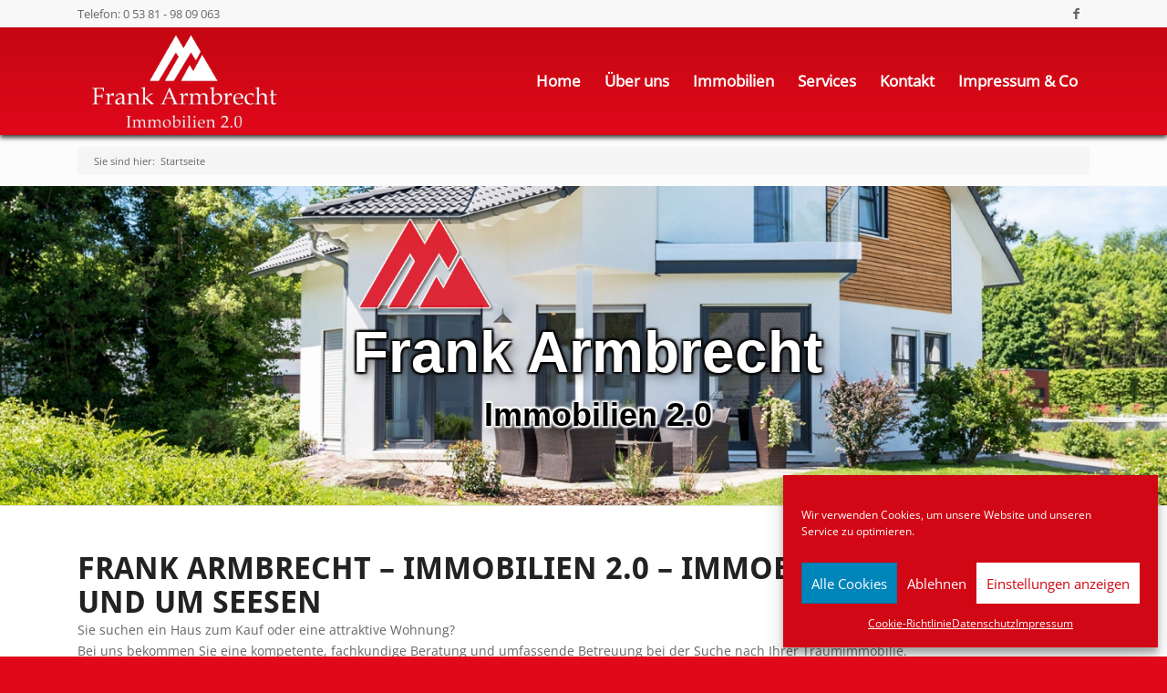

--- FILE ---
content_type: text/html; charset=UTF-8
request_url: https://immo-seesen.com/
body_size: 20098
content:
<!DOCTYPE html>
<html lang="de" class="html_stretched responsive av-preloader-disabled  html_header_top html_logo_left html_main_nav_header html_menu_right html_large html_header_sticky html_header_shrinking html_header_topbar_active html_mobile_menu_phone html_header_searchicon_disabled html_content_align_center html_header_unstick_top_disabled html_header_stretch_disabled html_minimal_header html_minimal_header_shadow html_elegant-blog html_modern-blog html_av-submenu-hidden html_av-submenu-display-click html_av-overlay-side html_av-overlay-side-classic html_av-submenu-noclone html_entry_id_186 av-cookies-no-cookie-consent av-no-preview av-default-lightbox html_text_menu_active av-mobile-menu-switch-default">
<head>
<meta charset="UTF-8" />


<!-- mobile setting -->
<meta name="viewport" content="width=device-width, initial-scale=1">

<!-- Scripts/CSS and wp_head hook -->
<meta name='robots' content='index, follow, max-image-preview:large, max-snippet:-1, max-video-preview:-1' />

	<!-- This site is optimized with the Yoast SEO plugin v20.11 - https://yoast.com/wordpress/plugins/seo/ -->
	<title>Home - Frank Armbrecht Immobilien 2.0 in Seesen</title>
	<meta name="description" content="Frank Armbrecht - Immobilien 2.0 - Ihr Partner für Immobilienverkauf / Immobilienankauf in und um Seesen und im Harzgebiet" />
	<link rel="canonical" href="https://immo-seesen.com/" />
	<meta property="og:locale" content="de_DE" />
	<meta property="og:type" content="website" />
	<meta property="og:title" content="Home - Frank Armbrecht Immobilien 2.0 in Seesen" />
	<meta property="og:description" content="Frank Armbrecht - Immobilien 2.0 - Ihr Partner für Immobilienverkauf / Immobilienankauf in und um Seesen und im Harzgebiet" />
	<meta property="og:url" content="https://immo-seesen.com/" />
	<meta property="og:site_name" content="Frank Armbrecht Immobilien 2.0" />
	<meta property="article:modified_time" content="2023-02-03T04:02:59+00:00" />
	<meta name="twitter:card" content="summary_large_image" />
	<script type="application/ld+json" class="yoast-schema-graph">{"@context":"https://schema.org","@graph":[{"@type":"WebPage","@id":"https://immo-seesen.com/","url":"https://immo-seesen.com/","name":"Home - Frank Armbrecht Immobilien 2.0 in Seesen","isPartOf":{"@id":"https://immo-seesen.com/#website"},"about":{"@id":"https://immo-seesen.com/#organization"},"datePublished":"2018-05-10T07:46:23+00:00","dateModified":"2023-02-03T04:02:59+00:00","description":"Frank Armbrecht - Immobilien 2.0 - Ihr Partner für Immobilienverkauf / Immobilienankauf in und um Seesen und im Harzgebiet","breadcrumb":{"@id":"https://immo-seesen.com/#breadcrumb"},"inLanguage":"de","potentialAction":[{"@type":"ReadAction","target":["https://immo-seesen.com/"]}]},{"@type":"BreadcrumbList","@id":"https://immo-seesen.com/#breadcrumb","itemListElement":[{"@type":"ListItem","position":1,"name":"Startseite"}]},{"@type":"WebSite","@id":"https://immo-seesen.com/#website","url":"https://immo-seesen.com/","name":"Frank Armbrecht Immobilien 2.0","description":"Immobilien in und um Seesen","publisher":{"@id":"https://immo-seesen.com/#organization"},"potentialAction":[{"@type":"SearchAction","target":{"@type":"EntryPoint","urlTemplate":"https://immo-seesen.com/?s={search_term_string}"},"query-input":"required name=search_term_string"}],"inLanguage":"de"},{"@type":"Organization","@id":"https://immo-seesen.com/#organization","name":"Frank Armbrecht Immobilien 2.0","url":"https://immo-seesen.com/","logo":{"@type":"ImageObject","inLanguage":"de","@id":"https://immo-seesen.com/#/schema/logo/image/","url":"https://immo-seesen.com/wp-content/uploads/2018/08/Logo-neu.png","contentUrl":"https://immo-seesen.com/wp-content/uploads/2018/08/Logo-neu.png","width":439,"height":236,"caption":"Frank Armbrecht Immobilien 2.0"},"image":{"@id":"https://immo-seesen.com/#/schema/logo/image/"}}]}</script>
	<!-- / Yoast SEO plugin. -->


<link rel="alternate" type="application/rss+xml" title="Frank Armbrecht Immobilien 2.0 &raquo; Feed" href="https://immo-seesen.com/feed/" />
<link rel="alternate" type="application/rss+xml" title="Frank Armbrecht Immobilien 2.0 &raquo; Kommentar-Feed" href="https://immo-seesen.com/comments/feed/" />
<link rel='stylesheet' id='wp-block-library-css' href='https://immo-seesen.com/wp-includes/css/dist/block-library/style.min.css?ver=6.2.8' type='text/css' media='all' />
<style id='global-styles-inline-css' type='text/css'>
body{--wp--preset--color--black: #000000;--wp--preset--color--cyan-bluish-gray: #abb8c3;--wp--preset--color--white: #ffffff;--wp--preset--color--pale-pink: #f78da7;--wp--preset--color--vivid-red: #cf2e2e;--wp--preset--color--luminous-vivid-orange: #ff6900;--wp--preset--color--luminous-vivid-amber: #fcb900;--wp--preset--color--light-green-cyan: #7bdcb5;--wp--preset--color--vivid-green-cyan: #00d084;--wp--preset--color--pale-cyan-blue: #8ed1fc;--wp--preset--color--vivid-cyan-blue: #0693e3;--wp--preset--color--vivid-purple: #9b51e0;--wp--preset--color--metallic-red: #b02b2c;--wp--preset--color--maximum-yellow-red: #edae44;--wp--preset--color--yellow-sun: #eeee22;--wp--preset--color--palm-leaf: #83a846;--wp--preset--color--aero: #7bb0e7;--wp--preset--color--old-lavender: #745f7e;--wp--preset--color--steel-teal: #5f8789;--wp--preset--color--raspberry-pink: #d65799;--wp--preset--color--medium-turquoise: #4ecac2;--wp--preset--gradient--vivid-cyan-blue-to-vivid-purple: linear-gradient(135deg,rgba(6,147,227,1) 0%,rgb(155,81,224) 100%);--wp--preset--gradient--light-green-cyan-to-vivid-green-cyan: linear-gradient(135deg,rgb(122,220,180) 0%,rgb(0,208,130) 100%);--wp--preset--gradient--luminous-vivid-amber-to-luminous-vivid-orange: linear-gradient(135deg,rgba(252,185,0,1) 0%,rgba(255,105,0,1) 100%);--wp--preset--gradient--luminous-vivid-orange-to-vivid-red: linear-gradient(135deg,rgba(255,105,0,1) 0%,rgb(207,46,46) 100%);--wp--preset--gradient--very-light-gray-to-cyan-bluish-gray: linear-gradient(135deg,rgb(238,238,238) 0%,rgb(169,184,195) 100%);--wp--preset--gradient--cool-to-warm-spectrum: linear-gradient(135deg,rgb(74,234,220) 0%,rgb(151,120,209) 20%,rgb(207,42,186) 40%,rgb(238,44,130) 60%,rgb(251,105,98) 80%,rgb(254,248,76) 100%);--wp--preset--gradient--blush-light-purple: linear-gradient(135deg,rgb(255,206,236) 0%,rgb(152,150,240) 100%);--wp--preset--gradient--blush-bordeaux: linear-gradient(135deg,rgb(254,205,165) 0%,rgb(254,45,45) 50%,rgb(107,0,62) 100%);--wp--preset--gradient--luminous-dusk: linear-gradient(135deg,rgb(255,203,112) 0%,rgb(199,81,192) 50%,rgb(65,88,208) 100%);--wp--preset--gradient--pale-ocean: linear-gradient(135deg,rgb(255,245,203) 0%,rgb(182,227,212) 50%,rgb(51,167,181) 100%);--wp--preset--gradient--electric-grass: linear-gradient(135deg,rgb(202,248,128) 0%,rgb(113,206,126) 100%);--wp--preset--gradient--midnight: linear-gradient(135deg,rgb(2,3,129) 0%,rgb(40,116,252) 100%);--wp--preset--duotone--dark-grayscale: url('#wp-duotone-dark-grayscale');--wp--preset--duotone--grayscale: url('#wp-duotone-grayscale');--wp--preset--duotone--purple-yellow: url('#wp-duotone-purple-yellow');--wp--preset--duotone--blue-red: url('#wp-duotone-blue-red');--wp--preset--duotone--midnight: url('#wp-duotone-midnight');--wp--preset--duotone--magenta-yellow: url('#wp-duotone-magenta-yellow');--wp--preset--duotone--purple-green: url('#wp-duotone-purple-green');--wp--preset--duotone--blue-orange: url('#wp-duotone-blue-orange');--wp--preset--font-size--small: 1rem;--wp--preset--font-size--medium: 1.125rem;--wp--preset--font-size--large: 1.75rem;--wp--preset--font-size--x-large: clamp(1.75rem, 3vw, 2.25rem);--wp--preset--spacing--20: 0.44rem;--wp--preset--spacing--30: 0.67rem;--wp--preset--spacing--40: 1rem;--wp--preset--spacing--50: 1.5rem;--wp--preset--spacing--60: 2.25rem;--wp--preset--spacing--70: 3.38rem;--wp--preset--spacing--80: 5.06rem;--wp--preset--shadow--natural: 6px 6px 9px rgba(0, 0, 0, 0.2);--wp--preset--shadow--deep: 12px 12px 50px rgba(0, 0, 0, 0.4);--wp--preset--shadow--sharp: 6px 6px 0px rgba(0, 0, 0, 0.2);--wp--preset--shadow--outlined: 6px 6px 0px -3px rgba(255, 255, 255, 1), 6px 6px rgba(0, 0, 0, 1);--wp--preset--shadow--crisp: 6px 6px 0px rgba(0, 0, 0, 1);}body { margin: 0;--wp--style--global--content-size: 800px;--wp--style--global--wide-size: 1130px; }.wp-site-blocks > .alignleft { float: left; margin-right: 2em; }.wp-site-blocks > .alignright { float: right; margin-left: 2em; }.wp-site-blocks > .aligncenter { justify-content: center; margin-left: auto; margin-right: auto; }:where(.is-layout-flex){gap: 0.5em;}body .is-layout-flow > .alignleft{float: left;margin-inline-start: 0;margin-inline-end: 2em;}body .is-layout-flow > .alignright{float: right;margin-inline-start: 2em;margin-inline-end: 0;}body .is-layout-flow > .aligncenter{margin-left: auto !important;margin-right: auto !important;}body .is-layout-constrained > .alignleft{float: left;margin-inline-start: 0;margin-inline-end: 2em;}body .is-layout-constrained > .alignright{float: right;margin-inline-start: 2em;margin-inline-end: 0;}body .is-layout-constrained > .aligncenter{margin-left: auto !important;margin-right: auto !important;}body .is-layout-constrained > :where(:not(.alignleft):not(.alignright):not(.alignfull)){max-width: var(--wp--style--global--content-size);margin-left: auto !important;margin-right: auto !important;}body .is-layout-constrained > .alignwide{max-width: var(--wp--style--global--wide-size);}body .is-layout-flex{display: flex;}body .is-layout-flex{flex-wrap: wrap;align-items: center;}body .is-layout-flex > *{margin: 0;}body{padding-top: 0px;padding-right: 0px;padding-bottom: 0px;padding-left: 0px;}a:where(:not(.wp-element-button)){text-decoration: underline;}.wp-element-button, .wp-block-button__link{background-color: #32373c;border-width: 0;color: #fff;font-family: inherit;font-size: inherit;line-height: inherit;padding: calc(0.667em + 2px) calc(1.333em + 2px);text-decoration: none;}.has-black-color{color: var(--wp--preset--color--black) !important;}.has-cyan-bluish-gray-color{color: var(--wp--preset--color--cyan-bluish-gray) !important;}.has-white-color{color: var(--wp--preset--color--white) !important;}.has-pale-pink-color{color: var(--wp--preset--color--pale-pink) !important;}.has-vivid-red-color{color: var(--wp--preset--color--vivid-red) !important;}.has-luminous-vivid-orange-color{color: var(--wp--preset--color--luminous-vivid-orange) !important;}.has-luminous-vivid-amber-color{color: var(--wp--preset--color--luminous-vivid-amber) !important;}.has-light-green-cyan-color{color: var(--wp--preset--color--light-green-cyan) !important;}.has-vivid-green-cyan-color{color: var(--wp--preset--color--vivid-green-cyan) !important;}.has-pale-cyan-blue-color{color: var(--wp--preset--color--pale-cyan-blue) !important;}.has-vivid-cyan-blue-color{color: var(--wp--preset--color--vivid-cyan-blue) !important;}.has-vivid-purple-color{color: var(--wp--preset--color--vivid-purple) !important;}.has-metallic-red-color{color: var(--wp--preset--color--metallic-red) !important;}.has-maximum-yellow-red-color{color: var(--wp--preset--color--maximum-yellow-red) !important;}.has-yellow-sun-color{color: var(--wp--preset--color--yellow-sun) !important;}.has-palm-leaf-color{color: var(--wp--preset--color--palm-leaf) !important;}.has-aero-color{color: var(--wp--preset--color--aero) !important;}.has-old-lavender-color{color: var(--wp--preset--color--old-lavender) !important;}.has-steel-teal-color{color: var(--wp--preset--color--steel-teal) !important;}.has-raspberry-pink-color{color: var(--wp--preset--color--raspberry-pink) !important;}.has-medium-turquoise-color{color: var(--wp--preset--color--medium-turquoise) !important;}.has-black-background-color{background-color: var(--wp--preset--color--black) !important;}.has-cyan-bluish-gray-background-color{background-color: var(--wp--preset--color--cyan-bluish-gray) !important;}.has-white-background-color{background-color: var(--wp--preset--color--white) !important;}.has-pale-pink-background-color{background-color: var(--wp--preset--color--pale-pink) !important;}.has-vivid-red-background-color{background-color: var(--wp--preset--color--vivid-red) !important;}.has-luminous-vivid-orange-background-color{background-color: var(--wp--preset--color--luminous-vivid-orange) !important;}.has-luminous-vivid-amber-background-color{background-color: var(--wp--preset--color--luminous-vivid-amber) !important;}.has-light-green-cyan-background-color{background-color: var(--wp--preset--color--light-green-cyan) !important;}.has-vivid-green-cyan-background-color{background-color: var(--wp--preset--color--vivid-green-cyan) !important;}.has-pale-cyan-blue-background-color{background-color: var(--wp--preset--color--pale-cyan-blue) !important;}.has-vivid-cyan-blue-background-color{background-color: var(--wp--preset--color--vivid-cyan-blue) !important;}.has-vivid-purple-background-color{background-color: var(--wp--preset--color--vivid-purple) !important;}.has-metallic-red-background-color{background-color: var(--wp--preset--color--metallic-red) !important;}.has-maximum-yellow-red-background-color{background-color: var(--wp--preset--color--maximum-yellow-red) !important;}.has-yellow-sun-background-color{background-color: var(--wp--preset--color--yellow-sun) !important;}.has-palm-leaf-background-color{background-color: var(--wp--preset--color--palm-leaf) !important;}.has-aero-background-color{background-color: var(--wp--preset--color--aero) !important;}.has-old-lavender-background-color{background-color: var(--wp--preset--color--old-lavender) !important;}.has-steel-teal-background-color{background-color: var(--wp--preset--color--steel-teal) !important;}.has-raspberry-pink-background-color{background-color: var(--wp--preset--color--raspberry-pink) !important;}.has-medium-turquoise-background-color{background-color: var(--wp--preset--color--medium-turquoise) !important;}.has-black-border-color{border-color: var(--wp--preset--color--black) !important;}.has-cyan-bluish-gray-border-color{border-color: var(--wp--preset--color--cyan-bluish-gray) !important;}.has-white-border-color{border-color: var(--wp--preset--color--white) !important;}.has-pale-pink-border-color{border-color: var(--wp--preset--color--pale-pink) !important;}.has-vivid-red-border-color{border-color: var(--wp--preset--color--vivid-red) !important;}.has-luminous-vivid-orange-border-color{border-color: var(--wp--preset--color--luminous-vivid-orange) !important;}.has-luminous-vivid-amber-border-color{border-color: var(--wp--preset--color--luminous-vivid-amber) !important;}.has-light-green-cyan-border-color{border-color: var(--wp--preset--color--light-green-cyan) !important;}.has-vivid-green-cyan-border-color{border-color: var(--wp--preset--color--vivid-green-cyan) !important;}.has-pale-cyan-blue-border-color{border-color: var(--wp--preset--color--pale-cyan-blue) !important;}.has-vivid-cyan-blue-border-color{border-color: var(--wp--preset--color--vivid-cyan-blue) !important;}.has-vivid-purple-border-color{border-color: var(--wp--preset--color--vivid-purple) !important;}.has-metallic-red-border-color{border-color: var(--wp--preset--color--metallic-red) !important;}.has-maximum-yellow-red-border-color{border-color: var(--wp--preset--color--maximum-yellow-red) !important;}.has-yellow-sun-border-color{border-color: var(--wp--preset--color--yellow-sun) !important;}.has-palm-leaf-border-color{border-color: var(--wp--preset--color--palm-leaf) !important;}.has-aero-border-color{border-color: var(--wp--preset--color--aero) !important;}.has-old-lavender-border-color{border-color: var(--wp--preset--color--old-lavender) !important;}.has-steel-teal-border-color{border-color: var(--wp--preset--color--steel-teal) !important;}.has-raspberry-pink-border-color{border-color: var(--wp--preset--color--raspberry-pink) !important;}.has-medium-turquoise-border-color{border-color: var(--wp--preset--color--medium-turquoise) !important;}.has-vivid-cyan-blue-to-vivid-purple-gradient-background{background: var(--wp--preset--gradient--vivid-cyan-blue-to-vivid-purple) !important;}.has-light-green-cyan-to-vivid-green-cyan-gradient-background{background: var(--wp--preset--gradient--light-green-cyan-to-vivid-green-cyan) !important;}.has-luminous-vivid-amber-to-luminous-vivid-orange-gradient-background{background: var(--wp--preset--gradient--luminous-vivid-amber-to-luminous-vivid-orange) !important;}.has-luminous-vivid-orange-to-vivid-red-gradient-background{background: var(--wp--preset--gradient--luminous-vivid-orange-to-vivid-red) !important;}.has-very-light-gray-to-cyan-bluish-gray-gradient-background{background: var(--wp--preset--gradient--very-light-gray-to-cyan-bluish-gray) !important;}.has-cool-to-warm-spectrum-gradient-background{background: var(--wp--preset--gradient--cool-to-warm-spectrum) !important;}.has-blush-light-purple-gradient-background{background: var(--wp--preset--gradient--blush-light-purple) !important;}.has-blush-bordeaux-gradient-background{background: var(--wp--preset--gradient--blush-bordeaux) !important;}.has-luminous-dusk-gradient-background{background: var(--wp--preset--gradient--luminous-dusk) !important;}.has-pale-ocean-gradient-background{background: var(--wp--preset--gradient--pale-ocean) !important;}.has-electric-grass-gradient-background{background: var(--wp--preset--gradient--electric-grass) !important;}.has-midnight-gradient-background{background: var(--wp--preset--gradient--midnight) !important;}.has-small-font-size{font-size: var(--wp--preset--font-size--small) !important;}.has-medium-font-size{font-size: var(--wp--preset--font-size--medium) !important;}.has-large-font-size{font-size: var(--wp--preset--font-size--large) !important;}.has-x-large-font-size{font-size: var(--wp--preset--font-size--x-large) !important;}
.wp-block-navigation a:where(:not(.wp-element-button)){color: inherit;}
:where(.wp-block-columns.is-layout-flex){gap: 2em;}
.wp-block-pullquote{font-size: 1.5em;line-height: 1.6;}
</style>
<link rel='stylesheet' id='contact-form-7-css' href='https://immo-seesen.com/wp-content/plugins/contact-form-7/includes/css/styles.css?ver=5.7.7' type='text/css' media='all' />
<link rel='stylesheet' id='bootstrap-css' href='https://immo-seesen.com/wp-content/plugins/wp-immo-manager/vendor/bootstrap-3.3.0/dist/css/bootstrap.css?ver=6.2.8' type='text/css' media='all' />
<link rel='stylesheet' id='wp_immo_manager_css-css' href='https://immo-seesen.com/wp-content/plugins/wp-immo-manager/scss/main.css?ver=6.2.8' type='text/css' media='all' />
<style id='wp_immo_manager_css-inline-css' type='text/css'>
.prices {
  min-height: 60px;
}
.flex-viewport {
  max-height: 500px !important;
}
.inkl-tax::before {
  content: \"\\A\";
  white-space: pre;
}

</style>
<link rel='stylesheet' id='cmplz-general-css' href='https://immo-seesen.com/wp-content/plugins/complianz-gdpr/assets/css/cookieblocker.min.css?ver=6.5.2' type='text/css' media='all' />
<link rel='stylesheet' id='enfold-style-css' href='https://immo-seesen.com/wp-content/themes/enfold/style.css?ver=6.2.8' type='text/css' media='all' />
<link rel='stylesheet' id='armbrecht-style-css' href='https://immo-seesen.com/wp-content/themes/armbrecht/style.css?ver=6.2.8' type='text/css' media='all' />
<link rel='stylesheet' id='avia-merged-styles-css' href='https://immo-seesen.com/wp-content/uploads/dynamic_avia/avia-merged-styles-3b9aff24bc5547bee2283669da765ffc---63dc88ef24cab.css' type='text/css' media='all' />
<link rel='stylesheet' id='avia-single-post-186-css' href='https://immo-seesen.com/wp-content/uploads/avia_posts_css/post-186.css?ver=ver-1675399100' type='text/css' media='all' />
<link rel="https://api.w.org/" href="https://immo-seesen.com/wp-json/" /><link rel="alternate" type="application/json" href="https://immo-seesen.com/wp-json/wp/v2/pages/186" /><link rel="EditURI" type="application/rsd+xml" title="RSD" href="https://immo-seesen.com/xmlrpc.php?rsd" />
<link rel="wlwmanifest" type="application/wlwmanifest+xml" href="https://immo-seesen.com/wp-includes/wlwmanifest.xml" />
<meta name="generator" content="WordPress 6.2.8" />
<link rel='shortlink' href='https://immo-seesen.com/' />
<link rel="alternate" type="application/json+oembed" href="https://immo-seesen.com/wp-json/oembed/1.0/embed?url=https%3A%2F%2Fimmo-seesen.com%2F" />
<link rel="alternate" type="text/xml+oembed" href="https://immo-seesen.com/wp-json/oembed/1.0/embed?url=https%3A%2F%2Fimmo-seesen.com%2F&#038;format=xml" />
<style>.cmplz-hidden{display:none!important;}</style>	<link rel="apple-touch-icon" href="https://immo-seesen.com/wp-content/uploads/2018/12/apple-icon.png" type="image/png">
	<link rel="profile" href="http://gmpg.org/xfn/11" />
<link rel="alternate" type="application/rss+xml" title="Frank Armbrecht Immobilien 2.0 RSS2 Feed" href="https://immo-seesen.com/feed/" />
<link rel="pingback" href="https://immo-seesen.com/xmlrpc.php" />
<!--[if lt IE 9]><script src="https://immo-seesen.com/wp-content/themes/enfold/js/html5shiv.js"></script><![endif]-->
<link rel="icon" href="https://immo-seesen.com/wp-content/uploads/2018/12/favicon-32x32.png" type="image/png">

<!-- To speed up the rendering and to display the site as fast as possible to the user we include some styles and scripts for above the fold content inline -->
<style type="text/css" media="screen">.ls-container{visibility:hidden;position:relative} .ls-inner{position:relative;width:100%;height:100%;background-position:center center;z-index:30} .ls-wp-fullwidth-container{width:100%;position:relative} .ls-wp-fullwidth-helper{position:absolute} .ls-layers,.ls-slide-bgcolor,.ls-slide-backgrounds,.ls-slide-effects,.ls-background-videos,.ls-bg-video-overlay{width:100%;height:100%;position:absolute;left:0;top:0;overflow:hidden;-o-transform:translateZ(0);-ms-transform:translateZ(0);-moz-transform:translateZ(0);-webkit-transform:translateZ(0);transform:translateZ(0)} .ls-wrapper{padding:0 !important;visibility:visible !important;border:0 !important;z-index:1} .ls-wrapper.ls-force-display-block{display:block !important} .ls-wrapper.ls-force-left-0{left:0 !important} .ls-wrapper.ls-force-width-auto{width:auto !important} .ls-wrapper.ls-force-height-auto{height:auto !important} .ls-wrapper.ls-force-full-size{width:100% !important;height:100% !important} .ls-layer.ls-force-no-transform,.ls-wrapper.ls-force-no-transform{transform:none !important} .ls-background-videos{z-index:1} .ls-bg-video-overlay{z-index:21;background-repeat:repeat;background-position:center center} .ls-slide-backgrounds{z-index:2} .ls-slide-effects{z-index:4} .ls-slide-bgcolor{z-index:1} .ls-layers{z-index:35} .ls-z,.ls-parallax,.ls-in-out,.ls-scroll,.ls-scroll-transform,.ls-loop,.ls-clip{position:absolute !important;width:100%;height:100%;top:0;left:0} .ls-z{width:100% !important;height:100% !important;top:0 !important;left:0 !important;bottom:auto !important;right:auto !important;display:block !important;overflow:visible !important;pointer-events:none !important} .ls-inner-wrapper,.ls-inner-wrapper *{pointer-events:auto} .ls-in-out{display:none} .ls-loop,.ls-clip{display:block !important} .ls-parallax,.ls-in-out,.ls-scroll,.ls-scroll-transform,.ls-loop,.ls-z{background:none !important} .ls-parallax,.ls-bg-wrap,.ls-loop{margin:0 !important} .ls-wrapper > .ls-layer,.ls-wrapper > a > .ls-layer .ls-wrapper > .ls-bg{line-height:normal;white-space:nowrap;word-wrap:normal;margin-right:0 !important;margin-bottom:0 !important} .ls-wrapper > .ls-layer,.ls-wrapper > a > .ls-layer{position:static !important;display:block !important;transform:translateZ(0)} .ls-bg-wrap,.ls-bg-outer{width:100%;height:100%;position:absolute;left:0;top:0} .ls-bg-wrap{display:none} .ls-bg-outer{overflow:hidden !important} .ls-wrapper > a.ls-layer-link{cursor:pointer !important;display:block !important;position:absolute !important;left:0 !important;top:0 !important;width:100% !important;height:100% !important;z-index:10;-o-transform:translateZ(100px);-ms-transform:translateZ(100px);-moz-transform:translateZ(100px);-webkit-transform:translateZ(100px);transform:translateZ(100px);background:url([data-uri]) !important} .ls-gui-element{z-index:40;text-decoration:none !important} .ls-loading-container{position:absolute !important;display:none;left:50% !important;top:50% !important} .ls-loading-indicator{margin:0 auto} .ls-media-unmute{visibility:hidden;position:absolute;left:16px;top:16px;width:30px;height:30px;cursor:pointer;opacity:.65} .ls-media-unmute-active{visibility:visible} .ls-media-unmute-bg{position:absolute;left:0;top:0;right:0;bottom:0;border-radius:30px;border:0 solid white;transform:scale(0.1);background:rgba(0,0,0,.25);box-shadow:0 3px 10px rgba(0,0,0,.2)} .ls-icon-muted,.ls-icon-unmuted{position:absolute;left:0;top:0;width:100%;height:100%;background-repeat:no-repeat;background-position:center;background-size:20px;transform:scale(0.1)} .ls-media-unmute-active .ls-media-unmute-bg{border:2px solid white} .ls-media-unmute-active .ls-icon-muted,.ls-media-unmute-active .ls-icon-unmuted,.ls-media-unmute-active .ls-media-unmute-bg{transform:scale(1) !important} .ls-icon-muted{background-image:url('https://immo-seesen.com/wp-content/themes/enfold/config-layerslider/LayerSlider/assets/static/layerslider/img/icon-muted-white.png');opacity:1} .ls-icon-unmuted{background-image:url('https://immo-seesen.com/wp-content/themes/enfold/config-layerslider/LayerSlider/assets/static/layerslider/img/icon-unmuted-white.png');opacity:0} .ls-media-unmute:hover{opacity:1} .ls-media-unmute:hover .ls-icon-muted{opacity:0} .ls-media-unmute:hover .ls-icon-unmuted{opacity:1} .ls-media-unmute-bg,.ls-icon-unmuted,.ls-media-unmute,.ls-icon-muted{transition:all .3s ease-in-out !important} .ls-bottom-slidebuttons{text-align:left} .ls-bottom-nav-wrapper,.ls-below-thumbnails{height:0;position:relative;text-align:center;margin:0 auto} .ls-below-thumbnails{display:none} .ls-bottom-nav-wrapper a,.ls-nav-prev,.ls-nav-next{outline:none} .ls-bottom-slidebuttons{position:relative} .ls-bottom-slidebuttons,.ls-nav-start,.ls-nav-stop,.ls-nav-sides{position:relative} .ls-nothumb{text-align:center !important} .ls-link,.ls-link:hover{position:absolute !important;width:100% !important;height:100% !important;left:0 !important;top:0 !important} .ls-link{display:none} .ls-link-on-top{z-index:999999 !important} .ls-link,.ls-wrapper > a > *{background-image:url('[data-uri]')} .ls-bottom-nav-wrapper,.ls-thumbnail-wrapper,.ls-nav-prev,.ls-nav-next{visibility:hidden} .ls-bar-timer{position:absolute;width:0;height:2px;background:white;border-bottom:2px solid #555;opacity:.55;top:0} .ls-circle-timer{width:16px;height:16px;position:absolute;right:10px;top:10px;opacity:.65;display:none} .ls-container .ls-circle-timer,.ls-container .ls-circle-timer *{box-sizing:border-box !important} .ls-ct-half{border:4px solid white} .ls-ct-left,.ls-ct-right{width:50%;height:100%;overflow:hidden} .ls-ct-left,.ls-ct-right{position:absolute} .ls-ct-left{left:0} .ls-ct-right{left:50%} .ls-ct-rotate{width:200%;height:100%;position:absolute;top:0} .ls-ct-left .ls-ct-rotate,.ls-ct-right .ls-ct-hider,.ls-ct-right .ls-ct-half{left:0} .ls-ct-right .ls-ct-rotate,.ls-ct-left .ls-ct-hider,.ls-ct-left .ls-ct-half{right:0} .ls-ct-hider,.ls-ct-half{position:absolute;top:0} .ls-ct-hider{width:50%;height:100%;overflow:hidden} .ls-ct-half{width:200%;height:100%} .ls-ct-center{width:100%;height:100%;left:0;top:0;position:absolute;border:4px solid black;opacity:0.2} .ls-ct-half,.ls-ct-center{border-radius:100px;-moz-border-radius:100px;-webkit-border-radius:100px} .ls-slidebar-container{margin:10px auto} .ls-slidebar-container,.ls-slidebar{position:relative} .ls-progressbar,.ls-slidebar-slider-container{position:absolute;left:0;top:0} .ls-progressbar{width:0;height:100%;z-index:1} .ls-slidebar-slider-container{z-index:2} .ls-slidebar-slider{position:static !important;cursor:pointer} .ls-slidebar{height:10px;background-color:#ddd} .ls-slidebar,.ls-progressbar{border-radius:10px} .ls-progressbar{background-color:#bbb} .ls-slidebar-slider-container{top:50%} .ls-slidebar-slider{width:20px;height:20px;border-radius:20px;background-color:#999} .ls-slidebar-light .ls-slidebar{height:8px;background-color:white;border:1px solid #ddd;border-top:1px solid #ccc} .ls-slidebar-light .ls-slidebar,.ls-slidebar-light .ls-progressbar{border-radius:10px} .ls-slidebar-light .ls-progressbar{background-color:#eee} .ls-slidebar-light .ls-slidebar-slider-container{top:50%} .ls-slidebar-light .ls-slidebar-slider{width:18px;height:18px;border-radius:20px;background-color:#eee;border:1px solid #bbb;border-top:1px solid #ccc;border-bottom:1px solid #999} .ls-tn{display:none !important} .ls-thumbnail-hover{display:none;position:absolute;left:0} .ls-thumbnail-hover-inner{width:100%;height:100%;position:absolute;left:0;top:0;display:none} .ls-thumbnail-hover-bg{position:absolute;width:100%;height:100%;left:0;top:0} .ls-thumbnail-hover-img{position:absolute;overflow:hidden} .ls-thumbnail-hover img{max-width:none !important;position:absolute;display:inline-block;visibility:visible !important;left:50%;top:0} .ls-thumbnail-hover span{left:50%;top:100%;width:0;height:0;display:block;position:absolute;border-left-color:transparent !important;border-right-color:transparent !important;border-bottom-color:transparent !important} .ls-thumbnail-wrapper{position:relative;width:100%;margin:0 auto} .ls-thumbnail{position:relative;margin:0 auto} .ls-thumbnail-inner,.ls-thumbnail-slide-container{width:100%} .ls-thumbnail-slide-container{overflow:hidden !important;position:relative} .ls-thumbnail-slide{text-align:center;white-space:nowrap;float:left;position:relative} .ls-thumbnail-slide a{overflow:hidden;display:inline-block;width:0;height:0;position:relative} .ls-thumbnail-slide img{max-width:none !important;max-height:100% !important;height:100%;visibility:visible !important} .ls-touchscroll{overflow-x:auto !important} .ls-shadow{display:none;position:absolute;z-index:10 !important;top:100%;width:100%;left:0;overflow:hidden !important;visibility:hidden} .ls-shadow img{width:100% !important;height:auto !important;position:absolute !important;left:0 !important;bottom:0 !important} .ls-media-layer{overflow:hidden} .ls-vpcontainer,.ls-videopreview{width :100%;height :100%;position :absolute;left :0;top :0;cursor :pointer} .ls-videopreview{background-size:cover;background-position:center center} .ls-videopreview{z-index:1} .ls-playvideo{position:absolute;left:50%;top:50%;cursor:pointer;z-index:2} .ls-autoplay .ls-playvideo{display:none !important} .ls-forcehide{display:none !important} .ls-yourlogo{position:absolute;z-index:50} .ls-slide-transition-wrapper{width:100%;height:100%;position:absolute;left:0;top:0;z-index:3} .ls-slide-transition-wrapper,.ls-slide-transition-wrapper *{text-align:left !important} .ls-slide-transition-tile{position:relative;float:left} .ls-slide-transition-tile img{visibility:visible;margin:0 !important} .ls-curtiles{overflow:hidden} .ls-curtiles,.ls-nexttiles{position:absolute;width:100%;height:100%;left:0;top:0} .ls-curtile,.ls-nexttile{overflow:hidden;width:100% !important;height:100% !important;-o-transform:translateZ(0);-ms-transform:translateZ(0);-moz-transform:translateZ(0);-webkit-transform:translateZ(0);transform:translateZ(0)} .ls-nexttile{display:none} .ls-3d-container{position:relative;overflow:visible !important;-ms-perspective:none !important;-moz-perspective:none !important;-webkit-perspective:none !important;perspective:none !important} .ls-3d-box{position:absolute} .ls-3d-box > div{overflow:hidden;margin:0;padding:0;position:absolute;background-color:#888} .ls-3d-box .ls-3d-top,.ls-3d-box .ls-3d-bottom{background-color:#555} .ls-slide-transition-wrapper,.ls-slide-transition-tile{-ms-perspective:1500px;-moz-perspective:1500px;-webkit-perspective:1500px;perspective:1500px} .ls-slide-transition-tile,.ls-3d-box,.ls-curtiles,.ls-nexttiles{-ms-transform-style:preserve-3d;-moz-transform-style:preserve-3d;-webkit-transform-style:preserve-3d;transform-style:preserve-3d} .ls-curtile,.ls-nexttile,.ls-3d-box,.ls-3d-box div{-ms-backface-visibility:hidden;-moz-backface-visibility:hidden;-webkit-backface-visibility:hidden;backface-visibility:hidden} .ls-fullsize:not(.ls-hidden),.ls-fullwidth:not(.ls-hidden){max-width:100%} .ls-visible{overflow:visible !important} .ls-unselectable{user-select:none;-o-user-select:none;-ms-user-select:none;-moz-user-select:none;-webkit-user-select:none} .ls-overflow-hidden{overflow:hidden} .ls-overflowx-hidden{overflow-x:hidden} .ls-overflow-visible{overflow:visible !important} .ls-overflowy-hidden{overflow-y:hidden} .ls-hidden{width:0px !important;height:0px !important;position:absolute;left:-5000px;top:-5000px;z-index:-1;overflow:hidden !important;visibility:hidden !important;display:block !important} .ls-slide{display:block !important;visibility:hidden !important;position:absolute !important;overflow:hidden;top:0 !important;left:0 !important;bottom:auto !important;right:auto !important;background:none;border:none !important;margin:0 !important;padding:0 !important} .ls-slide > .ls-layer,.ls-slide > .ls-l,.ls-slide > .ls-bg,.ls-slide > a > .ls-layer,.ls-slide > a > .ls-l,.ls-slide > a > .ls-bg{position:absolute !important;white-space:nowrap} .ls-fullscreen{margin:0 !important;padding:0 !important;width:auto !important;height:auto !important} .ls-fullscreen .ls-container{background-color:black;margin:0 auto !important} .ls-fullscreen .ls-fullscreen-wrapper{width:100% !important;height:100% !important;margin:0 !important;padding:0 !important;border:0 !important;background-color:black;overflow:hidden !important;position:relative !important} .ls-fullscreen .ls-fullscreen-wrapper .ls-container,.ls-fullscreen .ls-fullscreen-wrapper .ls-wp-container{position:absolute !important;top:50% !important;left:50% !important;transform:translate(-50%,-50%) !important} .ls-layer .split-item{font-weight:inherit !important;font-family:inherit !important;font-size:inherit;color:inherit} html body .ls-container .ls-layer,#ls-global .ls-container .ls-layer,html body .ls-container .ls-l,#ls-global .ls-container .ls-l{border-width:0;border-style:solid;border-color:#000;color:#000;font-size:36px;font-family:Arial,sans-serif;background-repeat:no-repeat} .ls-container .ls-layer svg,.ls-container .ls-l svg{width:1em;height:1em;display:block} .ls-container .ls-layer:not(.ls-html-layer) svg,.ls-container .ls-l:not(.ls-html-layer) svg{fill:currentColor} .ls-container .ls-layer.ls-shape-layer svg,.ls-container .ls-layer.ls-svg-layer svg,.ls-container .ls-l.ls-shape-layer svg,.ls-container .ls-l.ls-svg-layer svg{width:100%;height:100%} .ls-container .ls-layer.ls-icon-layer .fa,.ls-container .ls-l.ls-icon-layer .fa{display:block;line-height:inherit} .ls-container .ls-layer.ls-ib-icon svg,.ls-container .ls-l.ls-ib-icon svg,.ls-container .ls-layer.ls-ib-icon .fa,.ls-container .ls-l.ls-ib-icon .fa{display:inline-block;vertical-align:middle} .ls-container .ls-layer.ls-html-layer svg,.ls-container .ls-l.ls-html-layer svg{display:inline;width:auto;height:auto} html body .ls-nav-prev,#ls-global .ls-nav-prev,html body .ls-nav-next,#ls-global .ls-nav-next,html body .ls-bottom-nav-wrapper a,#ls-global .ls-bottom-nav-wrapper a,html body .ls-container .ls-fullscreen,#ls-global .ls-container .ls-fullscreen,html body .ls-thumbnail a,#ls-global .ls-thumbnail a{transition:none;-ms-transition:none;-webkit-transition:none;line-height:normal;outline:none;padding:0;border:0} html body .ls-wrapper > a,#ls-global .ls-wrapper > a,html body .ls-wrapper > p,#ls-global .ls-wrapper > p,html body .ls-wrapper > h1,#ls-global .ls-wrapper > h1,html body .ls-wrapper > h2,#ls-global .ls-wrapper > h2,html body .ls-wrapper > h3,#ls-global .ls-wrapper > h3,html body .ls-wrapper > h4,#ls-global .ls-wrapper > h4,html body .ls-wrapper > h5,#ls-global .ls-wrapper > h5,html body .ls-wrapper > img,#ls-global .ls-wrapper > img,html body .ls-wrapper > div,#ls-global .ls-wrapper > div,html body .ls-wrapper > span,#ls-global .ls-wrapper > span,html body .ls-wrapper .ls-bg,#ls-global .ls-wrapper .ls-bg,html body .ls-wrapper .ls-layer,#ls-global .ls-wrapper .ls-layer,html body .ls-slide .ls-layer,#ls-global .ls-slide .ls-layer,html body .ls-slide a .ls-layer,#ls-global .ls-slide a .ls-layer{transition:none;-ms-transition:none;-webkit-transition:none;line-height:normal;outline:none;padding:0;margin:0;border-width:0} html body .ls-container img,#ls-global .ls-container img{transition:none;-ms-transition:none;-webkit-transition:none;line-height:normal;outline:none;background:none;min-width:0 !important;max-width:none !important;border-radius:0;box-shadow:none;border-width:0;padding:0} html body .ls-wp-container .ls-wrapper > a > *,#ls-global .ls-wp-container .ls-wrapper > a > *{margin:0} html body .ls-wp-container .ls-wrapper > a,#ls-global .ls-wp-container .ls-wrapper > a{text-decoration:none} .ls-wp-fullwidth-container,.ls-wp-fullwidth-helper,.ls-gui-element *,.ls-gui-element,.ls-container,.ls-slide > *,.ls-slide,.ls-wrapper,.ls-layer{box-sizing:content-box !important} html body .ls-yourlogo,#ls-global .ls-yourlogo{margin:0} html body .ls-tn,#ls-global .ls-tn{display:none} .ls-bottom-nav-wrapper,.ls-bottom-nav-wrapper span,.ls-bottom-nav-wrapper a{line-height:0;font-size:0} html body .ls-container video,#ls-global .ls-container video{max-width:none !important;object-fit:cover !important} html body .ls-container.ls-wp-container,#ls-global .ls-container.ls-wp-container,html body .ls-fullscreen-wrapper,#ls-global .ls-fullscreen-wrapper{max-width:none} html body .ls-container,#ls-global .ls-container,html body .ls-container .ls-slide-transition-wrapper,#ls-global .ls-container .ls-slide-transition-wrapper,html body .ls-container .ls-slide-transition-wrapper *,#ls-global .ls-container .ls-slide-transition-wrapper *,html body .ls-container .ls-bottom-nav-wrapper,#ls-global .ls-container .ls-bottom-nav-wrapper,html body .ls-container .ls-bottom-nav-wrapper *,#ls-global .ls-container .ls-bottom-nav-wrapper *,html body .ls-container .ls-bottom-nav-wrapper span *,#ls-global .ls-container .ls-bottom-nav-wrapper span *,html body .ls-direction-fix,#ls-global .ls-direction-fix{direction:ltr !important} html body .ls-container,#ls-global .ls-container{float:none !important} .ls-slider-notification{position:relative;margin:10px auto;padding:10px 10px 15px 88px;border-radius:5px;min-height:60px;background:#de4528;color:white !important;font-family:'Open Sans',arial,sans-serif !important} .ls-slider-notification a{color:white !important;text-decoration:underline !important} .ls-slider-notification-logo{position:absolute;top:16px;left:17px;width:56px;height:56px;font-size:49px;line-height:53px;border-radius:56px;background-color:white;color:#de4528;font-style:normal;font-weight:800;text-align:center} .ls-slider-notification strong{color:white !important;display:block;font-size:20px;line-height:26px;font-weight:normal !important} .ls-slider-notification span{display:block;font-size:13px;line-height:16px;text-align:justify !important} @media screen and (max-width:767px){.ls-container .ls-layers > .ls-hide-on-phone,.ls-container .ls-background-videos .ls-hide-on-phone video,.ls-container .ls-background-videos .ls-hide-on-phone audio,.ls-container .ls-background-videos .ls-hide-on-phone iframe{display:none !important}} @media screen and (min-width:768px) and (max-width:1024px){.ls-container .ls-layers > .ls-hide-on-tablet,.ls-container .ls-background-videos .ls-hide-on-tablet video,.ls-container .ls-background-videos .ls-hide-on-tablet audio,.ls-container .ls-background-videos .ls-hide-on-tablet iframe{display:none !important}} @media screen and (min-width:1025px){.ls-container .ls-layers > .ls-hide-on-desktop,.ls-container .ls-background-videos .ls-hide-on-desktop video,.ls-container .ls-background-videos .ls-hide-on-desktop audio,.ls-container .ls-background-videos .ls-hide-on-desktop iframe{display:none !important}} .ls-container .ls-background-videos .ls-vpcontainer{z-index:10} .ls-container .ls-background-videos .ls-videopreview{background-size:cover !important} .ls-container .ls-background-videos video,.ls-container .ls-background-videos audio,.ls-container .ls-background-videos iframe{position:relative;z-index:20} @media (transform-3d),(-ms-transform-3d),(-webkit-transform-3d){#ls-test3d{position:absolute;left:9px;height:3px}} [data-ls-animating-in],[data-ls-animating-out]{will-change:transform,opacity} .ls-loop{will-change:transform}</style><script type="text/javascript">'use strict';var avia_is_mobile=!1;if(/Android|webOS|iPhone|iPad|iPod|BlackBerry|IEMobile|Opera Mini/i.test(navigator.userAgent)&&'ontouchstart' in document.documentElement){avia_is_mobile=!0;document.documentElement.className+=' avia_mobile '}
else{document.documentElement.className+=' avia_desktop '};document.documentElement.className+=' js_active ';(function(){var e=['-webkit-','-moz-','-ms-',''],n='',o=!1,a=!1;for(var t in e){if(e[t]+'transform' in document.documentElement.style){o=!0;n=e[t]+'transform'};if(e[t]+'perspective' in document.documentElement.style){a=!0}};if(o){document.documentElement.className+=' avia_transform '};if(a){document.documentElement.className+=' avia_transform3d '};if(typeof document.getElementsByClassName=='function'&&typeof document.documentElement.getBoundingClientRect=='function'&&avia_is_mobile==!1){if(n&&window.innerHeight>0){setTimeout(function(){var e=0,o={},a=0,t=document.getElementsByClassName('av-parallax'),i=window.pageYOffset||document.documentElement.scrollTop;for(e=0;e<t.length;e++){t[e].style.top='0px';o=t[e].getBoundingClientRect();a=Math.ceil((window.innerHeight+i-o.top)*0.3);t[e].style[n]='translate(0px, '+a+'px)';t[e].style.top='auto';t[e].className+=' enabled-parallax '}},50)}}})();</script><style type='text/css'>
@font-face {font-family: 'entypo-fontello'; font-weight: normal; font-style: normal; font-display: auto;
src: url('https://immo-seesen.com/wp-content/themes/enfold/config-templatebuilder/avia-template-builder/assets/fonts/entypo-fontello.woff2') format('woff2'),
url('https://immo-seesen.com/wp-content/themes/enfold/config-templatebuilder/avia-template-builder/assets/fonts/entypo-fontello.woff') format('woff'),
url('https://immo-seesen.com/wp-content/themes/enfold/config-templatebuilder/avia-template-builder/assets/fonts/entypo-fontello.ttf') format('truetype'),
url('https://immo-seesen.com/wp-content/themes/enfold/config-templatebuilder/avia-template-builder/assets/fonts/entypo-fontello.svg#entypo-fontello') format('svg'),
url('https://immo-seesen.com/wp-content/themes/enfold/config-templatebuilder/avia-template-builder/assets/fonts/entypo-fontello.eot'),
url('https://immo-seesen.com/wp-content/themes/enfold/config-templatebuilder/avia-template-builder/assets/fonts/entypo-fontello.eot?#iefix') format('embedded-opentype');
} #top .avia-font-entypo-fontello, body .avia-font-entypo-fontello, html body [data-av_iconfont='entypo-fontello']:before{ font-family: 'entypo-fontello'; }
</style>

<!--
Debugging Info for Theme support: 

Theme: Enfold
Version: 5.1.2
Installed: enfold
AviaFramework Version: 5.0
AviaBuilder Version: 4.8
aviaElementManager Version: 1.0.1
- - - - - - - - - - -
ChildTheme: Armbrecht Immobilien
ChildTheme Version: 1.0
ChildTheme Installed: enfold

ML:512-PU:91-PLA:13
WP:6.2.8
Compress: CSS:all theme files - JS:all theme files
Updates: enabled - deprecated Envato API - register Envato Token
PLAu:11
-->
</head>

<body data-cmplz=1 id="top" class="home page-template-default page page-id-186 stretched rtl_columns av-curtain-numeric droid-sans-2-cufonfonts-webfont-custom droid-sans-2-cufonfonts-webfont open-sans-v34-latin-custom open-sans-v34-latin  avia-responsive-images-support" itemscope="itemscope" itemtype="https://schema.org/WebPage" >

	<svg xmlns="http://www.w3.org/2000/svg" viewBox="0 0 0 0" width="0" height="0" focusable="false" role="none" style="visibility: hidden; position: absolute; left: -9999px; overflow: hidden;" ><defs><filter id="wp-duotone-dark-grayscale"><feColorMatrix color-interpolation-filters="sRGB" type="matrix" values=" .299 .587 .114 0 0 .299 .587 .114 0 0 .299 .587 .114 0 0 .299 .587 .114 0 0 " /><feComponentTransfer color-interpolation-filters="sRGB" ><feFuncR type="table" tableValues="0 0.49803921568627" /><feFuncG type="table" tableValues="0 0.49803921568627" /><feFuncB type="table" tableValues="0 0.49803921568627" /><feFuncA type="table" tableValues="1 1" /></feComponentTransfer><feComposite in2="SourceGraphic" operator="in" /></filter></defs></svg><svg xmlns="http://www.w3.org/2000/svg" viewBox="0 0 0 0" width="0" height="0" focusable="false" role="none" style="visibility: hidden; position: absolute; left: -9999px; overflow: hidden;" ><defs><filter id="wp-duotone-grayscale"><feColorMatrix color-interpolation-filters="sRGB" type="matrix" values=" .299 .587 .114 0 0 .299 .587 .114 0 0 .299 .587 .114 0 0 .299 .587 .114 0 0 " /><feComponentTransfer color-interpolation-filters="sRGB" ><feFuncR type="table" tableValues="0 1" /><feFuncG type="table" tableValues="0 1" /><feFuncB type="table" tableValues="0 1" /><feFuncA type="table" tableValues="1 1" /></feComponentTransfer><feComposite in2="SourceGraphic" operator="in" /></filter></defs></svg><svg xmlns="http://www.w3.org/2000/svg" viewBox="0 0 0 0" width="0" height="0" focusable="false" role="none" style="visibility: hidden; position: absolute; left: -9999px; overflow: hidden;" ><defs><filter id="wp-duotone-purple-yellow"><feColorMatrix color-interpolation-filters="sRGB" type="matrix" values=" .299 .587 .114 0 0 .299 .587 .114 0 0 .299 .587 .114 0 0 .299 .587 .114 0 0 " /><feComponentTransfer color-interpolation-filters="sRGB" ><feFuncR type="table" tableValues="0.54901960784314 0.98823529411765" /><feFuncG type="table" tableValues="0 1" /><feFuncB type="table" tableValues="0.71764705882353 0.25490196078431" /><feFuncA type="table" tableValues="1 1" /></feComponentTransfer><feComposite in2="SourceGraphic" operator="in" /></filter></defs></svg><svg xmlns="http://www.w3.org/2000/svg" viewBox="0 0 0 0" width="0" height="0" focusable="false" role="none" style="visibility: hidden; position: absolute; left: -9999px; overflow: hidden;" ><defs><filter id="wp-duotone-blue-red"><feColorMatrix color-interpolation-filters="sRGB" type="matrix" values=" .299 .587 .114 0 0 .299 .587 .114 0 0 .299 .587 .114 0 0 .299 .587 .114 0 0 " /><feComponentTransfer color-interpolation-filters="sRGB" ><feFuncR type="table" tableValues="0 1" /><feFuncG type="table" tableValues="0 0.27843137254902" /><feFuncB type="table" tableValues="0.5921568627451 0.27843137254902" /><feFuncA type="table" tableValues="1 1" /></feComponentTransfer><feComposite in2="SourceGraphic" operator="in" /></filter></defs></svg><svg xmlns="http://www.w3.org/2000/svg" viewBox="0 0 0 0" width="0" height="0" focusable="false" role="none" style="visibility: hidden; position: absolute; left: -9999px; overflow: hidden;" ><defs><filter id="wp-duotone-midnight"><feColorMatrix color-interpolation-filters="sRGB" type="matrix" values=" .299 .587 .114 0 0 .299 .587 .114 0 0 .299 .587 .114 0 0 .299 .587 .114 0 0 " /><feComponentTransfer color-interpolation-filters="sRGB" ><feFuncR type="table" tableValues="0 0" /><feFuncG type="table" tableValues="0 0.64705882352941" /><feFuncB type="table" tableValues="0 1" /><feFuncA type="table" tableValues="1 1" /></feComponentTransfer><feComposite in2="SourceGraphic" operator="in" /></filter></defs></svg><svg xmlns="http://www.w3.org/2000/svg" viewBox="0 0 0 0" width="0" height="0" focusable="false" role="none" style="visibility: hidden; position: absolute; left: -9999px; overflow: hidden;" ><defs><filter id="wp-duotone-magenta-yellow"><feColorMatrix color-interpolation-filters="sRGB" type="matrix" values=" .299 .587 .114 0 0 .299 .587 .114 0 0 .299 .587 .114 0 0 .299 .587 .114 0 0 " /><feComponentTransfer color-interpolation-filters="sRGB" ><feFuncR type="table" tableValues="0.78039215686275 1" /><feFuncG type="table" tableValues="0 0.94901960784314" /><feFuncB type="table" tableValues="0.35294117647059 0.47058823529412" /><feFuncA type="table" tableValues="1 1" /></feComponentTransfer><feComposite in2="SourceGraphic" operator="in" /></filter></defs></svg><svg xmlns="http://www.w3.org/2000/svg" viewBox="0 0 0 0" width="0" height="0" focusable="false" role="none" style="visibility: hidden; position: absolute; left: -9999px; overflow: hidden;" ><defs><filter id="wp-duotone-purple-green"><feColorMatrix color-interpolation-filters="sRGB" type="matrix" values=" .299 .587 .114 0 0 .299 .587 .114 0 0 .299 .587 .114 0 0 .299 .587 .114 0 0 " /><feComponentTransfer color-interpolation-filters="sRGB" ><feFuncR type="table" tableValues="0.65098039215686 0.40392156862745" /><feFuncG type="table" tableValues="0 1" /><feFuncB type="table" tableValues="0.44705882352941 0.4" /><feFuncA type="table" tableValues="1 1" /></feComponentTransfer><feComposite in2="SourceGraphic" operator="in" /></filter></defs></svg><svg xmlns="http://www.w3.org/2000/svg" viewBox="0 0 0 0" width="0" height="0" focusable="false" role="none" style="visibility: hidden; position: absolute; left: -9999px; overflow: hidden;" ><defs><filter id="wp-duotone-blue-orange"><feColorMatrix color-interpolation-filters="sRGB" type="matrix" values=" .299 .587 .114 0 0 .299 .587 .114 0 0 .299 .587 .114 0 0 .299 .587 .114 0 0 " /><feComponentTransfer color-interpolation-filters="sRGB" ><feFuncR type="table" tableValues="0.098039215686275 1" /><feFuncG type="table" tableValues="0 0.66274509803922" /><feFuncB type="table" tableValues="0.84705882352941 0.41960784313725" /><feFuncA type="table" tableValues="1 1" /></feComponentTransfer><feComposite in2="SourceGraphic" operator="in" /></filter></defs></svg>
	<div id='wrap_all'>

	
<header id='header' class='all_colors header_color light_bg_color  av_header_top av_logo_left av_main_nav_header av_menu_right av_large av_header_sticky av_header_shrinking av_header_stretch_disabled av_mobile_menu_phone av_header_searchicon_disabled av_header_unstick_top_disabled av_minimal_header av_minimal_header_shadow av_bottom_nav_disabled  av_header_border_disabled'  role="banner" itemscope="itemscope" itemtype="https://schema.org/WPHeader" >

		<div id='header_meta' class='container_wrap container_wrap_meta  av_icon_active_right av_extra_header_active av_phone_active_left av_entry_id_186'>

			      <div class='container'>
			      <ul class='noLightbox social_bookmarks icon_count_1'><li class='social_bookmarks_facebook av-social-link-facebook social_icon_1'><a target="_blank" aria-label="Link zu Facebook" href='https://www.facebook.com/immobilienseesen/' aria-hidden='false' data-av_icon='' data-av_iconfont='entypo-fontello' title='Facebook' rel="noopener"><span class='avia_hidden_link_text'>Facebook</span></a></li></ul><div class='phone-info '><div>Telefon: 0 53 81 - 98 09 063</div></div>			      </div>
		</div>

		<div  id='header_main' class='container_wrap container_wrap_logo'>

        <div class='container av-logo-container'><div class='inner-container'><span class='logo avia-standard-logo'><a href='https://immo-seesen.com/' class=''><img src="https://immo-seesen.com/wp-content/uploads/2018/07/logo_2018_weiss-300x151.png" height="100" width="300" alt='Frank Armbrecht Immobilien 2.0' title='' /></a></span><nav class='main_menu' data-selectname='Seite auswählen'  role="navigation" itemscope="itemscope" itemtype="https://schema.org/SiteNavigationElement" ><div class="avia-menu av-main-nav-wrap"><ul role="menu" class="menu av-main-nav" id="avia-menu"><li role="menuitem" id="menu-item-189" class="menu-item menu-item-type-post_type menu-item-object-page menu-item-home current-menu-item page_item page-item-186 current_page_item menu-item-top-level menu-item-top-level-1"><a href="https://immo-seesen.com/" itemprop="url" tabindex="0"><span class="avia-bullet"></span><span class="avia-menu-text">Home</span><span class="avia-menu-fx"><span class="avia-arrow-wrap"><span class="avia-arrow"></span></span></span></a></li>
<li role="menuitem" id="menu-item-188" class="menu-item menu-item-type-post_type menu-item-object-page menu-item-top-level menu-item-top-level-2"><a href="https://immo-seesen.com/ueber-uns/" itemprop="url" tabindex="0"><span class="avia-bullet"></span><span class="avia-menu-text">Über uns</span><span class="avia-menu-fx"><span class="avia-arrow-wrap"><span class="avia-arrow"></span></span></span></a></li>
<li role="menuitem" id="menu-item-187" class="menu-item menu-item-type-post_type menu-item-object-page menu-item-top-level menu-item-top-level-3"><a href="https://immo-seesen.com/immobilien/" itemprop="url" tabindex="0"><span class="avia-bullet"></span><span class="avia-menu-text">Immobilien</span><span class="avia-menu-fx"><span class="avia-arrow-wrap"><span class="avia-arrow"></span></span></span></a></li>
<li role="menuitem" id="menu-item-1732" class="menu-item menu-item-type-post_type menu-item-object-page menu-item-has-children menu-item-top-level menu-item-top-level-4"><a href="https://immo-seesen.com/services/" itemprop="url" tabindex="0"><span class="avia-bullet"></span><span class="avia-menu-text">Services</span><span class="avia-menu-fx"><span class="avia-arrow-wrap"><span class="avia-arrow"></span></span></span></a>


<ul class="sub-menu">
	<li role="menuitem" id="menu-item-1735" class="menu-item menu-item-type-post_type menu-item-object-page"><a href="https://immo-seesen.com/services/bauzinsrechner/" itemprop="url" tabindex="0"><span class="avia-bullet"></span><span class="avia-menu-text">Bauzinsrechner</span></a></li>
	<li role="menuitem" id="menu-item-1734" class="menu-item menu-item-type-post_type menu-item-object-page"><a href="https://immo-seesen.com/services/zinstableau/" itemprop="url" tabindex="0"><span class="avia-bullet"></span><span class="avia-menu-text">Zinstableau</span></a></li>
	<li role="menuitem" id="menu-item-1733" class="menu-item menu-item-type-post_type menu-item-object-page"><a href="https://immo-seesen.com/services/finanzierungsvorschlaege/" itemprop="url" tabindex="0"><span class="avia-bullet"></span><span class="avia-menu-text">Finanzierungsvorschläge</span></a></li>
</ul>
</li>
<li role="menuitem" id="menu-item-192" class="menu-item menu-item-type-post_type menu-item-object-page menu-item-top-level menu-item-top-level-5"><a href="https://immo-seesen.com/kontakt/" itemprop="url" tabindex="0"><span class="avia-bullet"></span><span class="avia-menu-text">Kontakt</span><span class="avia-menu-fx"><span class="avia-arrow-wrap"><span class="avia-arrow"></span></span></span></a></li>
<li role="menuitem" id="menu-item-1872" class="menu-item menu-item-type-post_type menu-item-object-page menu-item-has-children menu-item-top-level menu-item-top-level-6"><a href="https://immo-seesen.com/impressum/" itemprop="url" tabindex="0"><span class="avia-bullet"></span><span class="avia-menu-text">Impressum &#038; Co</span><span class="avia-menu-fx"><span class="avia-arrow-wrap"><span class="avia-arrow"></span></span></span></a>


<ul class="sub-menu">
	<li role="menuitem" id="menu-item-191" class="menu-item menu-item-type-post_type menu-item-object-page"><a href="https://immo-seesen.com/impressum/" itemprop="url" tabindex="0"><span class="avia-bullet"></span><span class="avia-menu-text">Impressum</span></a></li>
	<li role="menuitem" id="menu-item-190" class="menu-item menu-item-type-post_type menu-item-object-page menu-item-privacy-policy"><a href="https://immo-seesen.com/datenschutz/" itemprop="url" tabindex="0"><span class="avia-bullet"></span><span class="avia-menu-text">Datenschutz</span></a></li>
	<li role="menuitem" id="menu-item-1605" class="menu-item menu-item-type-post_type menu-item-object-page"><a href="https://immo-seesen.com/agb/" itemprop="url" tabindex="0"><span class="avia-bullet"></span><span class="avia-menu-text">AGB</span></a></li>
	<li role="menuitem" id="menu-item-1871" class="menu-item menu-item-type-post_type menu-item-object-page"><a href="https://immo-seesen.com/cookie-richtlinie-eu/" itemprop="url" tabindex="0"><span class="avia-bullet"></span><span class="avia-menu-text">Cookie-Richtlinie (EU)</span></a></li>
</ul>
</li>
<li class="av-burger-menu-main menu-item-avia-special ">
	        			<a href="#" aria-label="Menü" aria-hidden="false">
							<span class="av-hamburger av-hamburger--spin av-js-hamburger">
								<span class="av-hamburger-box">
						          <span class="av-hamburger-inner"></span>
						          <strong>Menü</strong>
								</span>
							</span>
							<span class="avia_hidden_link_text">Menü</span>
						</a>
	        		   </li></ul></div></nav></div> </div> 
		<!-- end container_wrap-->
		</div>
		<div class='header_bg'></div>

<!-- end header -->
</header>

	<div id='main' class='all_colors' data-scroll-offset='116'>

	<div class='stretch_full container_wrap alternate_color light_bg_color empty_title  title_container'><div class='container'><div class="breadcrumb breadcrumbs avia-breadcrumbs"><div class="breadcrumb-trail" ><span class="trail-before"><span class="breadcrumb-title">Sie sind hier:</span></span> <span class="trail-end">Startseite</span></div></div></div></div><div id='layer_slider_1'  class='avia-layerslider main_color avia-shadow  avia-builder-el-0  el_before_av_one_full  avia-builder-el-first  container_wrap fullsize'  style='height: 351px;'  ><div id="layerslider_1_1g0joloje2hfa" class="ls-wp-container fitvidsignore" style="width:1140px;height:350px;margin:0 auto;"><div class="ls-slide" data-ls="bgsize:cover;duration:20000;kenburnszoom:in;kenburnsscale:1.1;parallaxtype:3d;parallaxaxis:x;"><img width="1920" height="720" src="https://immo-seesen.com/wp-content/uploads/2018/08/Fotolia_153888363_L-1.jpg" class="ls-bg" alt="Frank Armbrecht - Immobilien 2.0 - Seesen" decoding="async" srcset="https://immo-seesen.com/wp-content/uploads/2018/08/Fotolia_153888363_L-1.jpg 1920w, https://immo-seesen.com/wp-content/uploads/2018/08/Fotolia_153888363_L-1-300x113.jpg 300w, https://immo-seesen.com/wp-content/uploads/2018/08/Fotolia_153888363_L-1-768x288.jpg 768w, https://immo-seesen.com/wp-content/uploads/2018/08/Fotolia_153888363_L-1-1030x386.jpg 1030w, https://immo-seesen.com/wp-content/uploads/2018/08/Fotolia_153888363_L-1-1500x563.jpg 1500w, https://immo-seesen.com/wp-content/uploads/2018/08/Fotolia_153888363_L-1-705x264.jpg 705w, https://immo-seesen.com/wp-content/uploads/2018/08/Fotolia_153888363_L-1-450x169.jpg 450w" sizes="(max-width: 1920px) 100vw, 1920px" /><h3 style="text-shadow: -2px -2px 2px rgba(5, 5, 5, 0.95),2px -2px 2px rgba(5, 5, 5, 0.95),-2px 2px 2px rgba(5, 5, 5, 0.95),2px 2px 2px rgba(5, 5, 5, 0.95),5px 5px 12px rgba(42, 42, 42, 0.6);
font-weight: bold;font-size:64px;color:#ffffff;top:145px;left:317px;font-weight:700;" class="ls-l ls-text-layer" data-ls="offsetxin:left;durationin:1500;delayin:14650;offsetxout:right;durationout:1500;startatout:transitioninend + 5000000;slidedirection:left;">Frank Armbrecht</h3><h2 style="text-shadow: -2px -2px 2px rgba(5, 5, 5, 0.95),2px -2px 2px rgba(5, 5, 5, 0.95),-2px 2px 2px rgba(5, 5, 5, 0.95),2px 2px 2px rgba(5, 5, 5, 0.95),5px 5px 12px rgba(42, 42, 42, 0.6);
font-weight: bold;font-size:64px;color:#ffffff;top:145px;left:317px;font-weight:700;" class="ls-l ls-text-layer" data-ls="offsetxin:left;durationin:1500;delayin:650;offsetxout:right;durationout:1500;startatout:transitioninend + 5000;slidedirection:left;">Frank Armbrecht</h2><h2 style="text-shadow: -2px -2px 2px rgba(5, 5, 5, 0.95),2px -2px 2px rgba(5, 5, 5, 0.95),-2px 2px 2px rgba(5, 5, 5, 0.95),2px 2px 2px rgba(5, 5, 5, 0.95),5px 5px 12px rgba(42, 42, 42, 0.6);
font-weight: bold;top:69px;left:158px;text-align:center;font-size:64px;color:#ffffff;" class="ls-l ls-text-layer" data-ls="offsetxin:left;delayin:8000;offsetxout:right;startatout:transitioninend + 5000;position:relative;">Fachgerechte &amp; zuverl&auml;ssige<br>
Immobilienvermittlung<br>
in und um Seesen</h2><img width="1379" height="151" src="https://immo-seesen.com/wp-content/uploads/layerslider/Why-Enfold-Small-Header/wir_lieben_immobilen4-1.png" class="ls-l ls-img-layer" alt="Frank Armbrecht Immobilien 2.0" decoding="async" srcset="https://immo-seesen.com/wp-content/uploads/layerslider/Why-Enfold-Small-Header/wir_lieben_immobilen4-1.png 1379w, https://immo-seesen.com/wp-content/uploads/layerslider/Why-Enfold-Small-Header/wir_lieben_immobilen4-1-300x33.png 300w, https://immo-seesen.com/wp-content/uploads/layerslider/Why-Enfold-Small-Header/wir_lieben_immobilen4-1-768x84.png 768w, https://immo-seesen.com/wp-content/uploads/layerslider/Why-Enfold-Small-Header/wir_lieben_immobilen4-1-1030x113.png 1030w, https://immo-seesen.com/wp-content/uploads/layerslider/Why-Enfold-Small-Header/wir_lieben_immobilen4-1-705x77.png 705w, https://immo-seesen.com/wp-content/uploads/layerslider/Why-Enfold-Small-Header/wir_lieben_immobilen4-1-450x49.png 450w" sizes="(max-width: 1379px) 100vw, 1379px" style="top:31px;left:74px;width:995px;height:109px;font-family:Georgia;" data-ls="offsetxin:left;delayin:1650;offsetxout:right;startatout:transitioninend + 5000;position:relative;"><img width="1379" height="151" src="https://immo-seesen.com/wp-content/uploads/layerslider/Why-Enfold-Small-Header/wir_lieben_immobilen4-1.png" class="ls-l ls-img-layer" alt="Frank Armbrecht Immobilien 2.0" decoding="async" srcset="https://immo-seesen.com/wp-content/uploads/layerslider/Why-Enfold-Small-Header/wir_lieben_immobilen4-1.png 1379w, https://immo-seesen.com/wp-content/uploads/layerslider/Why-Enfold-Small-Header/wir_lieben_immobilen4-1-300x33.png 300w, https://immo-seesen.com/wp-content/uploads/layerslider/Why-Enfold-Small-Header/wir_lieben_immobilen4-1-768x84.png 768w, https://immo-seesen.com/wp-content/uploads/layerslider/Why-Enfold-Small-Header/wir_lieben_immobilen4-1-1030x113.png 1030w, https://immo-seesen.com/wp-content/uploads/layerslider/Why-Enfold-Small-Header/wir_lieben_immobilen4-1-705x77.png 705w, https://immo-seesen.com/wp-content/uploads/layerslider/Why-Enfold-Small-Header/wir_lieben_immobilen4-1-450x49.png 450w" sizes="(max-width: 1379px) 100vw, 1379px" style="top:31px;left:74px;width:995px;height:109px;font-family:Georgia;" data-ls="offsetxin:left;delayin:14650;offsetxout:right;durationout:100000;startatout:transitioninend + 5000000;position:relative;"><h4 style="text-shadow: -2px -2px 2px rgba(255, 255, 255, 0.95),2px -2px 2px rgba(255, 255, 255, 0.95),-2px 2px 2px rgba(255, 255, 255, 0.95),2px 2px 2px rgba(255, 255, 255, 0.95),5px 5px 12px rgba(42, 42, 42, 0.6);
font-weight: bold;top:230px;left:461px;font-size:36px;" class="ls-l ls-text-layer" data-ls="offsetxin:left;durationin:1500;delayin:650;offsetxout:right;durationout:1500;startatout:transitioninend + 5000;position:relative;">Immobilien 2.0</h4><h4 style="text-shadow: -2px -2px 2px rgba(255, 255, 255, 0.95),2px -2px 2px rgba(255, 255, 255, 0.95),-2px 2px 2px rgba(255, 255, 255, 0.95),2px 2px 2px rgba(255, 255, 255, 0.95),5px 5px 12px rgba(42, 42, 42, 0.6);
font-weight: bold;top:230px;left:461px;font-size:36px;" class="ls-l ls-text-layer" data-ls="offsetxin:left;durationin:1500;delayin:14650;offsetxout:right;durationout:1500;startatout:transitioninend + 500000;position:relative;">Immobilien 2.0</h4></div></div></div><div id='after_layer_slider_1'  class='main_color av_default_container_wrap container_wrap fullsize'  ><div class='container av-section-cont-open' ><div class='template-page content  av-content-full alpha units'><div class='post-entry post-entry-type-page post-entry-186'><div class='entry-content-wrapper clearfix'>
<div class='flex_column av-16lf3-4d1eed107c367c42dd7c209e03272b70 av_one_full  avia-builder-el-1  el_after_av_layerslider  el_before_av_section  avia-builder-el-no-sibling  first flex_column_div av-zero-column-padding '     ><div  class='av-special-heading av-jpipe6r1-e2e17ecd923bd9780aab8dd54bb1fd12 av-special-heading-h1  avia-builder-el-2  el_before_av_textblock  avia-builder-el-first '><h1 class='av-special-heading-tag'  itemprop="headline"  >Frank Armbrecht &#8211; Immobilien 2.0 &#8211; Immobilienverkauf in und um Seesen</h1><div class="special-heading-border"><div class="special-heading-inner-border"></div></div></div>
<section  class='av_textblock_section av-jh1qxmr2-cb3f4892ebb06d676ce0eabf6aaa022d'  itemscope="itemscope" itemtype="https://schema.org/CreativeWork" ><div class='avia_textblock'  itemprop="text" ><p>Sie suchen ein Haus zum Kauf oder eine attraktive Wohnung?<br />
Bei uns bekommen Sie eine kompetente, fachkundige Beratung und umfassende Betreuung bei der Suche nach Ihrer Traumimmobilie.</p>
<p>Informieren Sie sich über unser Unternehmen und überzeugen Sie sich von unserem Immobilienangebot.</p>
<p>Bei Fragen kontaktieren Sie uns bitte, wir beraten Sie gern persönlich.</p>
</div></section></div></div></div></div><!-- close content main div --></div></div><div id='av_section_1'  class='avia-section av-afxbm-01dffa98b41e14ecff6f0967e6b3c903 main_color avia-section-default avia-shadow  avia-builder-el-4  el_after_av_one_full  el_before_av_section  avia-bg-style-scroll container_wrap fullsize'  ><div class='container av-section-cont-open' ><div class='template-page content  av-content-full alpha units'><div class='post-entry post-entry-type-page post-entry-186'><div class='entry-content-wrapper clearfix'>
<div  class='av_promobox av-jlja9ssi-360587b3e4e46b1308d2501fec0864a9 avia-button-yes  avia-builder-el-5  avia-builder-el-no-sibling '><div class='avia-promocontent'><h3>Sie möchten eine unverbindliche Bewertung Ihrer Immobilie?</h3>
</div><div  class='avia-button-wrap av-jlja9ssi-198da9b8cd8277985e9d7a4944628a62-wrap avia-button-right ' ><a href='https://immo-seesen.com/kontakt/'  class='avia-button av-jlja9ssi-198da9b8cd8277985e9d7a4944628a62 avia-icon_select-yes-left-icon avia-size-large avia-position-right avia-color-theme-color' ><span class='avia_button_icon avia_button_icon_left' aria-hidden='true' data-av_icon='' data-av_iconfont='entypo-fontello'></span><span class='avia_iconbox_title' >Anfrage senden</span></a></div></div>
</p>
</div></div></div><!-- close content main div --></div></div><div id='av_section_2'  class='avia-section av-jh5v2h3o-36af8adeae72ee87639b17c57789b9d6 alternate_color avia-section-small avia-shadow  avia-builder-el-6  el_after_av_section  el_before_av_section  avia-bg-style-scroll container_wrap fullsize'  ><div class='container av-section-cont-open' ><div class='template-page content  av-content-full alpha units'><div class='post-entry post-entry-type-page post-entry-186'><div class='entry-content-wrapper clearfix'>
<div  class='av-special-heading av-jp9znv9j-ef11ab04a294552b453eed7828c864b0 av-special-heading-h4 blockquote modern-quote modern-centered  avia-builder-el-7  el_before_av_masonry_entries  avia-builder-el-no-sibling '><h4 class='av-special-heading-tag'  itemprop="headline"  >Immobilenverkauf in und um Seesen</h4><div class='av-subheading av-subheading_below'><p>(Auszug)</p>
</div><div class="special-heading-border"><div class="special-heading-inner-border"></div></div></div>
<div id='av-masonry-1' class='av-masonry av-jh6jj9gm-f45f83fd79614b8bbbcbb74cdfb3da2e noHover av-flex-size av-large-gap av-hover-overlay- av-masonry-animation-active av-masonry-col-3 av-caption-always av-caption-style- av-masonry-entries '><div class='av-masonry-sort main_color av-sort-yes' data-masonry-id='1' ><div class='av-sort-by-term  ' data-av-allowed-sort='["grundstueck_sort","haus_sort","wohnung_sort"]' ><a href="#" data-filter="all_sort" class="all_sort_button active_sort"><span class="inner_sort_button"><span>Alle</span><small class="avia-term-count"> 3 </small></span></a><span class='text-sep grundstueck_sort_sep avia_hide_sort'>/</span><a href="#" data-filter="grundstueck_sort" class="grundstueck_sort_button avia_hide_sort" ><span class="inner_sort_button"><span>Grundstück</span><small class='avia-term-count'> 0 </small></span></a><span class='text-sep haus_sort_sep avia_show_sort'>/</span><a href="#" data-filter="haus_sort" class="haus_sort_button avia_show_sort" ><span class="inner_sort_button"><span>Haus</span><small class='avia-term-count'> 2 </small></span></a><span class='text-sep wohnung_sort_sep avia_show_sort'>/</span><a href="#" data-filter="wohnung_sort" class="wohnung_sort_button avia_show_sort" ><span class="inner_sort_button"><span>Wohnung</span><small class='avia-term-count'> 1 </small></span></a></div></div><div class="av-masonry-container isotope av-js-disabled"><div class='av-masonry-entry isotope-item av-masonry-item-no-image all_sort haus_sort  wohnung_sort '></div><a href="https://immo-seesen.com/immobilien/101-25-seesen/"  id='av-masonry-1-item-2540' data-av-masonry-item='2540' class='av-masonry-entry isotope-item post-2540 wpi_immobilie type-wpi_immobilie status-publish has-post-thumbnail hentry vermarktungsart-kauf objekttyp-haus all_sort haus_sort  av-masonry-item-with-image' title="212850_cfe68b8deb7a9f6bc73de7ca9d4af23b"   itemscope="itemscope" itemtype="https://schema.org/CreativeWork" ><div class='av-inner-masonry-sizer'></div><figure class='av-inner-masonry main_color'><div class="av-masonry-outerimage-container"><div class='av-masonry-image-container'   ><img decoding="async" width="705" height="529" class="wp-image-2541 avia-img-lazy-loading-not-2541"  src="https://immo-seesen.com/wp-content/uploads/wp-immo-manager/212850_cfe68b8deb7a9f6bc73de7ca9d4af23b-705x529.jpg" title="212850_cfe68b8deb7a9f6bc73de7ca9d4af23b" alt="" srcset="https://immo-seesen.com/wp-content/uploads/wp-immo-manager/212850_cfe68b8deb7a9f6bc73de7ca9d4af23b-705x529.jpg 705w, https://immo-seesen.com/wp-content/uploads/wp-immo-manager/212850_cfe68b8deb7a9f6bc73de7ca9d4af23b-300x225.jpg 300w, https://immo-seesen.com/wp-content/uploads/wp-immo-manager/212850_cfe68b8deb7a9f6bc73de7ca9d4af23b-1030x773.jpg 1030w, https://immo-seesen.com/wp-content/uploads/wp-immo-manager/212850_cfe68b8deb7a9f6bc73de7ca9d4af23b-768x576.jpg 768w, https://immo-seesen.com/wp-content/uploads/wp-immo-manager/212850_cfe68b8deb7a9f6bc73de7ca9d4af23b.jpg 1200w" sizes="(max-width: 705px) 100vw, 705px" /></div></div><figcaption class='av-inner-masonry-content site-background'><div class='av-inner-masonry-content-pos'><div class='av-inner-masonry-content-pos-content'><div class='avia-arrow'></div><h3 class='av-masonry-entry-title entry-title '  itemprop="headline" >Mehrfamilienhaus in Seesen zu verkaufen.</h3></div></div></figcaption></figure></a><!--end av-masonry entry--><a href="https://immo-seesen.com/immobilien/2025-53-kreiensen/"  id='av-masonry-1-item-2528' data-av-masonry-item='2528' class='av-masonry-entry isotope-item post-2528 wpi_immobilie type-wpi_immobilie status-publish has-post-thumbnail hentry vermarktungsart-kauf objekttyp-wohnung all_sort wohnung_sort  av-masonry-item-with-image' title="217741_800eccd7d5c2af7f50f3696273cb417a"   itemscope="itemscope" itemtype="https://schema.org/CreativeWork" ><div class='av-inner-masonry-sizer'></div><figure class='av-inner-masonry main_color'><div class="av-masonry-outerimage-container"><div class='av-masonry-image-container'   ><img decoding="async" width="705" height="529" class="wp-image-2529 avia-img-lazy-loading-not-2529"  src="https://immo-seesen.com/wp-content/uploads/wp-immo-manager/217741_800eccd7d5c2af7f50f3696273cb417a-705x529.jpg" title="217741_800eccd7d5c2af7f50f3696273cb417a" alt="" srcset="https://immo-seesen.com/wp-content/uploads/wp-immo-manager/217741_800eccd7d5c2af7f50f3696273cb417a-705x529.jpg 705w, https://immo-seesen.com/wp-content/uploads/wp-immo-manager/217741_800eccd7d5c2af7f50f3696273cb417a-300x225.jpg 300w, https://immo-seesen.com/wp-content/uploads/wp-immo-manager/217741_800eccd7d5c2af7f50f3696273cb417a-768x576.jpg 768w, https://immo-seesen.com/wp-content/uploads/wp-immo-manager/217741_800eccd7d5c2af7f50f3696273cb417a.jpg 1000w" sizes="(max-width: 705px) 100vw, 705px" /></div></div><figcaption class='av-inner-masonry-content site-background'><div class='av-inner-masonry-content-pos'><div class='av-inner-masonry-content-pos-content'><div class='avia-arrow'></div><h3 class='av-masonry-entry-title entry-title '  itemprop="headline" >Dachgeschosswohnung in Kreiensen zu verkaufen.</h3></div></div></figcaption></figure></a><!--end av-masonry entry--><a href="https://immo-seesen.com/immobilien/2025-50-einbeck/"  id='av-masonry-1-item-2524' data-av-masonry-item='2524' class='av-masonry-entry isotope-item post-2524 wpi_immobilie type-wpi_immobilie status-publish has-post-thumbnail hentry vermarktungsart-kauf objekttyp-haus all_sort haus_sort  av-masonry-item-with-image' title="217131_ad4632e3b445b31c1fcfc18c26dcbd6e"   itemscope="itemscope" itemtype="https://schema.org/CreativeWork" ><div class='av-inner-masonry-sizer'></div><figure class='av-inner-masonry main_color'><div class="av-masonry-outerimage-container"><div class='av-masonry-image-container'   ><img decoding="async" width="705" height="529" class="wp-image-2525 avia-img-lazy-loading-not-2525"  src="https://immo-seesen.com/wp-content/uploads/wp-immo-manager/217131_ad4632e3b445b31c1fcfc18c26dcbd6e-705x529.jpg" title="217131_ad4632e3b445b31c1fcfc18c26dcbd6e" alt="" srcset="https://immo-seesen.com/wp-content/uploads/wp-immo-manager/217131_ad4632e3b445b31c1fcfc18c26dcbd6e-705x529.jpg 705w, https://immo-seesen.com/wp-content/uploads/wp-immo-manager/217131_ad4632e3b445b31c1fcfc18c26dcbd6e-300x225.jpg 300w, https://immo-seesen.com/wp-content/uploads/wp-immo-manager/217131_ad4632e3b445b31c1fcfc18c26dcbd6e-1030x773.jpg 1030w, https://immo-seesen.com/wp-content/uploads/wp-immo-manager/217131_ad4632e3b445b31c1fcfc18c26dcbd6e-768x576.jpg 768w, https://immo-seesen.com/wp-content/uploads/wp-immo-manager/217131_ad4632e3b445b31c1fcfc18c26dcbd6e.jpg 1200w" sizes="(max-width: 705px) 100vw, 705px" /></div></div><figcaption class='av-inner-masonry-content site-background'><div class='av-inner-masonry-content-pos'><div class='av-inner-masonry-content-pos-content'><div class='avia-arrow'></div><h3 class='av-masonry-entry-title entry-title '  itemprop="headline" >Einfamilienhaus in Kreiensen zu verkaufen.</h3></div></div></figcaption></figure></a><!--end av-masonry entry--></div></div>

</div></div></div><!-- close content main div --></div></div><div id='av_section_3'  class='avia-section av-afxbm-5-4ef4b30469b77a7b71fe4969ad2d7474 main_color avia-section-default avia-shadow  avia-builder-el-9  el_after_av_section  avia-builder-el-last  avia-bg-style-scroll container_wrap fullsize'  ><div class='container av-section-cont-open' ><div class='template-page content  av-content-full alpha units'><div class='post-entry post-entry-type-page post-entry-186'><div class='entry-content-wrapper clearfix'>
<div  class='av-special-heading av-jm1kuquk-175cfd25a8047db97569964e27ed1e26 av-special-heading-h3  avia-builder-el-10  el_before_av_one_third  avia-builder-el-first '><h3 class='av-special-heading-tag'  itemprop="headline"  >Services</h3><div class="special-heading-border"><div class="special-heading-inner-border"></div></div></div>
<div class='flex_column_table av-jm1krssw-4aa83c0f881dd34e6b8c80e41165c2ba sc-av_one_third av-equal-height-column-flextable'><div class='flex_column av-jm1krssw-4aa83c0f881dd34e6b8c80e41165c2ba av_one_third  avia-builder-el-11  el_after_av_heading  el_before_av_one_third  first flex_column_table_cell av-equal-height-column av-align-top av-animated-generic fade-in '     ><div  class='av-special-heading av-1052i-7c5ac900d0ce06efeef189bf35d9ddde av-special-heading-h4  avia-builder-el-12  el_before_av_image  avia-builder-el-first '><h4 class='av-special-heading-tag'  itemprop="headline"  >Bauzinsrechner</h4><div class="special-heading-border"><div class="special-heading-inner-border"></div></div></div>

<style type="text/css" data-created_by="avia_inline_auto" id="style-css-av-jm1ktadd-577bd1bb37c892408c100e9b854a78df">
.avia-image-container.av-jm1ktadd-577bd1bb37c892408c100e9b854a78df img.avia_image{
box-shadow:none;
}
.avia-image-container.av-jm1ktadd-577bd1bb37c892408c100e9b854a78df .av-image-caption-overlay-center{
color:#ffffff;
}
</style>
<div  class='avia-image-container av-jm1ktadd-577bd1bb37c892408c100e9b854a78df av-styling- avia-align-center  avia-builder-el-13  el_after_av_heading  avia-builder-el-last '   itemprop="image" itemscope="itemscope" itemtype="https://schema.org/ImageObject" ><div class="avia-image-container-inner"><div class="avia-image-overlay-wrap"><a href="https://immo-seesen.com/services/bauzinsrechner/" class='avia_image' ><img decoding="async" class='wp-image-1727 avia-img-lazy-loading-not-1727 avia_image ' src="https://immo-seesen.com/wp-content/uploads/2018/09/bauzinsrechner.jpg" alt='Bauzinsrechner' title='bauzinsrechner'  height="250" width="720"  itemprop="thumbnailUrl" srcset="https://immo-seesen.com/wp-content/uploads/2018/09/bauzinsrechner.jpg 720w, https://immo-seesen.com/wp-content/uploads/2018/09/bauzinsrechner-300x104.jpg 300w, https://immo-seesen.com/wp-content/uploads/2018/09/bauzinsrechner-705x245.jpg 705w, https://immo-seesen.com/wp-content/uploads/2018/09/bauzinsrechner-450x156.jpg 450w" sizes="(max-width: 720px) 100vw, 720px" /></a></div></div></div></div><div class='av-flex-placeholder'></div><div class='flex_column av-jm1krssw-4-43835e2a1356716930bce8ba4ac8f464 av_one_third  avia-builder-el-14  el_after_av_one_third  el_before_av_one_third  flex_column_table_cell av-equal-height-column av-align-top av-animated-generic fade-in '     ><div  class='av-special-heading av-jm1kv0qd-1c0e3f6b7ab834076d397640fe8df33e av-special-heading-h4  avia-builder-el-15  el_before_av_image  avia-builder-el-first '><h4 class='av-special-heading-tag'  itemprop="headline"  >Zinstableau</h4><div class="special-heading-border"><div class="special-heading-inner-border"></div></div></div>

<style type="text/css" data-created_by="avia_inline_auto" id="style-css-av-jm1ktadd-3-53a209cd7448222a19e05d19f654c345">
.avia-image-container.av-jm1ktadd-3-53a209cd7448222a19e05d19f654c345 img.avia_image{
box-shadow:none;
}
.avia-image-container.av-jm1ktadd-3-53a209cd7448222a19e05d19f654c345 .av-image-caption-overlay-center{
color:#ffffff;
}
</style>
<div  class='avia-image-container av-jm1ktadd-3-53a209cd7448222a19e05d19f654c345 av-styling- avia-align-center  avia-builder-el-16  el_after_av_heading  avia-builder-el-last '   itemprop="image" itemscope="itemscope" itemtype="https://schema.org/ImageObject" ><div class="avia-image-container-inner"><div class="avia-image-overlay-wrap"><a href="https://immo-seesen.com/services/zinstableau/" class='avia_image' ><img decoding="async" class='wp-image-1728 avia-img-lazy-loading-not-1728 avia_image ' src="https://immo-seesen.com/wp-content/uploads/2018/09/zinstableau.jpg" alt='Zinstableau' title='zinstableau'  height="250" width="720"  itemprop="thumbnailUrl" srcset="https://immo-seesen.com/wp-content/uploads/2018/09/zinstableau.jpg 720w, https://immo-seesen.com/wp-content/uploads/2018/09/zinstableau-300x104.jpg 300w, https://immo-seesen.com/wp-content/uploads/2018/09/zinstableau-705x245.jpg 705w, https://immo-seesen.com/wp-content/uploads/2018/09/zinstableau-450x156.jpg 450w" sizes="(max-width: 720px) 100vw, 720px" /></a></div></div></div></div><div class='av-flex-placeholder'></div><div class='flex_column av-jm1krssw-2-f3fbc40df3be690ed0f4b99cc3b11d2e av_one_third  avia-builder-el-17  el_after_av_one_third  avia-builder-el-last  flex_column_table_cell av-equal-height-column av-align-top av-animated-generic fade-in '     ><div  class='av-special-heading av-jm1kvsan-f1d3552a29cca4366462b3d2b3a83d6a av-special-heading-h4  avia-builder-el-18  el_before_av_image  avia-builder-el-first '><h4 class='av-special-heading-tag'  itemprop="headline"  >Finanzierungsvorschläge</h4><div class="special-heading-border"><div class="special-heading-inner-border"></div></div></div>

<style type="text/css" data-created_by="avia_inline_auto" id="style-css-av-jm1ktadd-1-6bbc074b1b59d9fd9d78b4bdb7734d22">
.avia-image-container.av-jm1ktadd-1-6bbc074b1b59d9fd9d78b4bdb7734d22 img.avia_image{
box-shadow:none;
}
.avia-image-container.av-jm1ktadd-1-6bbc074b1b59d9fd9d78b4bdb7734d22 .av-image-caption-overlay-center{
color:#ffffff;
}
</style>
<div  class='avia-image-container av-jm1ktadd-1-6bbc074b1b59d9fd9d78b4bdb7734d22 av-styling- avia-align-center  avia-builder-el-19  el_after_av_heading  avia-builder-el-last '   itemprop="image" itemscope="itemscope" itemtype="https://schema.org/ImageObject" ><div class="avia-image-container-inner"><div class="avia-image-overlay-wrap"><a href="https://immo-seesen.com/services/finanzierungsvorschlaege/" class='avia_image' ><img decoding="async" class='wp-image-1726 avia-img-lazy-loading-not-1726 avia_image ' src="https://immo-seesen.com/wp-content/uploads/2018/09/antragsstrecke.jpg" alt='Antragsstrecke' title='antragsstrecke'  height="250" width="720"  itemprop="thumbnailUrl" srcset="https://immo-seesen.com/wp-content/uploads/2018/09/antragsstrecke.jpg 720w, https://immo-seesen.com/wp-content/uploads/2018/09/antragsstrecke-300x104.jpg 300w, https://immo-seesen.com/wp-content/uploads/2018/09/antragsstrecke-705x245.jpg 705w, https://immo-seesen.com/wp-content/uploads/2018/09/antragsstrecke-450x156.jpg 450w" sizes="(max-width: 720px) 100vw, 720px" /></a></div></div></div></div></div><!--close column table wrapper. Autoclose: 1 -->

</div></div></div><!-- close content main div --> <!-- section close by builder template -->		</div><!--end builder template--></div><!-- close default .container_wrap element -->				<div class='container_wrap footer_color' id='footer'>

					<div class='container'>

						<div class='flex_column av_one_third  first el_before_av_one_third'><section id="custom_html-2" class="widget_text widget clearfix widget_custom_html"><div class="textwidget custom-html-widget"><img src="/wp-content/uploads/2018/07/logo_2018_weiss.png" alt="Armbrecht Immobilien" style="max-height: 100px;" width="210" height="90"><br />
Jacobsonstraße 4, 38723 Seesen<br />
<br />
<table>
	<tr><td>Mobil:</td><td>+49  170 8508154</td></tr>
	<tr><td>Telefon:</td><td>+49 5381 9809063</td></tr>
	<tr style="display:none"><td>Telefax:</td><td>+49 5381 940713</td></tr>
	<tr><td>E-Mail:</td><td>armbrecht-immo@web.de</td></tr></table></div><span class="seperator extralight-border"></span></section></div><div class='flex_column av_one_third  el_after_av_one_third el_before_av_one_third '><section id="custom_html-3" class="widget_text widget clearfix widget_custom_html"><h3 class="widgettitle">Öffnungszeiten</h3><div class="textwidget custom-html-widget"><table>
	<tr><td>Mo</td><td>9:00 - 12:30</td><td></td></tr>
	<tr><td>Di</td><td>9:00 - 12:30</td><td></td></tr>
	<tr><td>Mi</td><td>9:00 - 12:30</td><td></td></tr>
	<tr><td>Do</td><td>9:00 - 12:30</td><td></td></tr>
	<tr><td>Fr</td><td>9:00 - 12:30</td><td> </td></tr>
	<tr><td>Sa</td><td colspan="2">geschlossen</td></tr>
	<tr><td>So</td><td colspan="2">geschlossen</td></tr>
</table></div><span class="seperator extralight-border"></span></section></div><div class='flex_column av_one_third  el_after_av_one_third el_before_av_one_third '><section id="nav_menu-3" class="widget clearfix widget_nav_menu"><div class="menu-footermenu-container"><ul id="menu-footermenu" class="menu"><li id="menu-item-2168" class="menu-item menu-item-type-post_type menu-item-object-page menu-item-home current-menu-item page_item page-item-186 current_page_item menu-item-2168"><a href="https://immo-seesen.com/" aria-current="page">Home</a></li>
<li id="menu-item-2167" class="menu-item menu-item-type-post_type menu-item-object-page menu-item-2167"><a href="https://immo-seesen.com/ueber-uns/">Über uns</a></li>
<li id="menu-item-2166" class="menu-item menu-item-type-post_type menu-item-object-page menu-item-2166"><a href="https://immo-seesen.com/immobilien/">Immobilien</a></li>
<li id="menu-item-2165" class="menu-item menu-item-type-post_type menu-item-object-page menu-item-2165"><a href="https://immo-seesen.com/kontakt/">Kontakt</a></li>
<li id="menu-item-2169" class="menu-item menu-item-type-post_type menu-item-object-page menu-item-2169"><a href="https://immo-seesen.com/services/finanzierungsvorschlaege/">Finanzierungsvorschläge</a></li>
<li id="menu-item-2170" class="menu-item menu-item-type-post_type menu-item-object-page menu-item-2170"><a href="https://immo-seesen.com/services/zinstableau/">Zinstableau</a></li>
<li id="menu-item-2171" class="menu-item menu-item-type-post_type menu-item-object-page menu-item-2171"><a href="https://immo-seesen.com/services/bauzinsrechner/">Bauzinsrechner</a></li>
</ul></div><span class="seperator extralight-border"></span></section></div>
					</div>

				<!-- ####### END FOOTER CONTAINER ####### -->
				</div>

	

	
				<footer class='container_wrap socket_color' id='socket'  role="contentinfo" itemscope="itemscope" itemtype="https://schema.org/WPFooter" >
                    <div class='container'>

                        <span class='copyright'>© Copyright - Armbrecht Immobilien | Webdesign by <a href="http://www.linie13.de" target="_blank">Linie13 - .internet .print .crossmedia</a></span>

                        <ul class='noLightbox social_bookmarks icon_count_1'><li class='social_bookmarks_facebook av-social-link-facebook social_icon_1'><a target="_blank" aria-label="Link zu Facebook" href='https://www.facebook.com/immobilienseesen/' aria-hidden='false' data-av_icon='' data-av_iconfont='entypo-fontello' title='Facebook' rel="noopener"><span class='avia_hidden_link_text'>Facebook</span></a></li></ul>
                    </div>

	            <!-- ####### END SOCKET CONTAINER ####### -->
				</footer>


					<!-- end main -->
		</div>

		<!-- end wrap_all --></div>

<a href='#top' title='Nach oben scrollen' id='scroll-top-link' aria-hidden='true' data-av_icon='' data-av_iconfont='entypo-fontello'><span class="avia_hidden_link_text">Nach oben scrollen</span></a>

<div id="fb-root"></div>


<!-- Consent Management powered by Complianz | GDPR/CCPA Cookie Consent https://wordpress.org/plugins/complianz-gdpr -->
<div id="cmplz-cookiebanner-container"><div class="cmplz-cookiebanner cmplz-hidden banner-1 optin cmplz-bottom-right cmplz-categories-type-view-preferences" aria-modal="true" data-nosnippet="true" role="dialog" aria-live="polite" aria-labelledby="cmplz-header-1-optin" aria-describedby="cmplz-message-1-optin">
	<div class="cmplz-header">
		<div class="cmplz-logo"></div>
		<div class="cmplz-title" id="cmplz-header-1-optin">Cookie-Zustimmung verwalten</div>
		<div class="cmplz-close" tabindex="0" role="button" aria-label="close-dialog">
			<svg aria-hidden="true" focusable="false" data-prefix="fas" data-icon="times" class="svg-inline--fa fa-times fa-w-11" role="img" xmlns="http://www.w3.org/2000/svg" viewBox="0 0 352 512"><path fill="currentColor" d="M242.72 256l100.07-100.07c12.28-12.28 12.28-32.19 0-44.48l-22.24-22.24c-12.28-12.28-32.19-12.28-44.48 0L176 189.28 75.93 89.21c-12.28-12.28-32.19-12.28-44.48 0L9.21 111.45c-12.28 12.28-12.28 32.19 0 44.48L109.28 256 9.21 356.07c-12.28 12.28-12.28 32.19 0 44.48l22.24 22.24c12.28 12.28 32.2 12.28 44.48 0L176 322.72l100.07 100.07c12.28 12.28 32.2 12.28 44.48 0l22.24-22.24c12.28-12.28 12.28-32.19 0-44.48L242.72 256z"></path></svg>
		</div>
	</div>

	<div class="cmplz-divider cmplz-divider-header"></div>
	<div class="cmplz-body">
		<div class="cmplz-message" id="cmplz-message-1-optin">Wir verwenden Cookies, um unsere Website und unseren Service zu optimieren.</div>
		<!-- categories start -->
		<div class="cmplz-categories">
			<details class="cmplz-category cmplz-functional" >
				<summary>
						<span class="cmplz-category-header">
							<span class="cmplz-category-title">Funktionale Cookies</span>
							<span class='cmplz-always-active'>
								<span class="cmplz-banner-checkbox">
									<input type="checkbox"
										   id="cmplz-functional-optin"
										   data-category="cmplz_functional"
										   class="cmplz-consent-checkbox cmplz-functional"
										   size="40"
										   value="1"/>
									<label class="cmplz-label" for="cmplz-functional-optin" tabindex="0"><span class="screen-reader-text">Funktionale Cookies</span></label>
								</span>
								Immer aktiv							</span>
							<span class="cmplz-icon cmplz-open">
								<svg xmlns="http://www.w3.org/2000/svg" viewBox="0 0 448 512"  height="18" ><path d="M224 416c-8.188 0-16.38-3.125-22.62-9.375l-192-192c-12.5-12.5-12.5-32.75 0-45.25s32.75-12.5 45.25 0L224 338.8l169.4-169.4c12.5-12.5 32.75-12.5 45.25 0s12.5 32.75 0 45.25l-192 192C240.4 412.9 232.2 416 224 416z"/></svg>
							</span>
						</span>
				</summary>
				<div class="cmplz-description">
					<span class="cmplz-description-functional">The technical storage or access is strictly necessary for the legitimate purpose of enabling the use of a specific service explicitly requested by the subscriber or user, or for the sole purpose of carrying out the transmission of a communication over an electronic communications network.</span>
				</div>
			</details>

			<details class="cmplz-category cmplz-preferences" >
				<summary>
						<span class="cmplz-category-header">
							<span class="cmplz-category-title">Vorlieben</span>
							<span class="cmplz-banner-checkbox">
								<input type="checkbox"
									   id="cmplz-preferences-optin"
									   data-category="cmplz_preferences"
									   class="cmplz-consent-checkbox cmplz-preferences"
									   size="40"
									   value="1"/>
								<label class="cmplz-label" for="cmplz-preferences-optin" tabindex="0"><span class="screen-reader-text">Vorlieben</span></label>
							</span>
							<span class="cmplz-icon cmplz-open">
								<svg xmlns="http://www.w3.org/2000/svg" viewBox="0 0 448 512"  height="18" ><path d="M224 416c-8.188 0-16.38-3.125-22.62-9.375l-192-192c-12.5-12.5-12.5-32.75 0-45.25s32.75-12.5 45.25 0L224 338.8l169.4-169.4c12.5-12.5 32.75-12.5 45.25 0s12.5 32.75 0 45.25l-192 192C240.4 412.9 232.2 416 224 416z"/></svg>
							</span>
						</span>
				</summary>
				<div class="cmplz-description">
					<span class="cmplz-description-preferences">Die technische Speicherung oder der Zugriff ist für den rechtmäßigen Zweck der Speicherung von Voreinstellungen erforderlich, die nicht vom Abonnenten oder Nutzer beantragt wurden.</span>
				</div>
			</details>

			<details class="cmplz-category cmplz-statistics" >
				<summary>
						<span class="cmplz-category-header">
							<span class="cmplz-category-title">Statistiken</span>
							<span class="cmplz-banner-checkbox">
								<input type="checkbox"
									   id="cmplz-statistics-optin"
									   data-category="cmplz_statistics"
									   class="cmplz-consent-checkbox cmplz-statistics"
									   size="40"
									   value="1"/>
								<label class="cmplz-label" for="cmplz-statistics-optin" tabindex="0"><span class="screen-reader-text">Statistiken</span></label>
							</span>
							<span class="cmplz-icon cmplz-open">
								<svg xmlns="http://www.w3.org/2000/svg" viewBox="0 0 448 512"  height="18" ><path d="M224 416c-8.188 0-16.38-3.125-22.62-9.375l-192-192c-12.5-12.5-12.5-32.75 0-45.25s32.75-12.5 45.25 0L224 338.8l169.4-169.4c12.5-12.5 32.75-12.5 45.25 0s12.5 32.75 0 45.25l-192 192C240.4 412.9 232.2 416 224 416z"/></svg>
							</span>
						</span>
				</summary>
				<div class="cmplz-description">
					<span class="cmplz-description-statistics">The technical storage or access that is used exclusively for statistical purposes.</span>
					<span class="cmplz-description-statistics-anonymous">Die technische Speicherung oder der Zugriff, der ausschließlich zu anonymen statistischen Zwecken verwendet wird. Ohne eine Aufforderung, die freiwillige Zustimmung Ihres Internetdienstanbieters oder zusätzliche Aufzeichnungen von Dritten können die zu diesem Zweck gespeicherten oder abgerufenen Informationen allein in der Regel nicht zu Ihrer Identifizierung verwendet werden.</span>
				</div>
			</details>
			<details class="cmplz-category cmplz-marketing" >
				<summary>
						<span class="cmplz-category-header">
							<span class="cmplz-category-title">Marketing</span>
							<span class="cmplz-banner-checkbox">
								<input type="checkbox"
									   id="cmplz-marketing-optin"
									   data-category="cmplz_marketing"
									   class="cmplz-consent-checkbox cmplz-marketing"
									   size="40"
									   value="1"/>
								<label class="cmplz-label" for="cmplz-marketing-optin" tabindex="0"><span class="screen-reader-text">Marketing</span></label>
							</span>
							<span class="cmplz-icon cmplz-open">
								<svg xmlns="http://www.w3.org/2000/svg" viewBox="0 0 448 512"  height="18" ><path d="M224 416c-8.188 0-16.38-3.125-22.62-9.375l-192-192c-12.5-12.5-12.5-32.75 0-45.25s32.75-12.5 45.25 0L224 338.8l169.4-169.4c12.5-12.5 32.75-12.5 45.25 0s12.5 32.75 0 45.25l-192 192C240.4 412.9 232.2 416 224 416z"/></svg>
							</span>
						</span>
				</summary>
				<div class="cmplz-description">
					<span class="cmplz-description-marketing">Die technische Speicherung oder der Zugriff ist erforderlich, um Nutzerprofile zu erstellen, um Werbung zu versenden oder um den Nutzer auf einer Website oder über mehrere Websites hinweg zu ähnlichen Marketingzwecken zu verfolgen.</span>
				</div>
			</details>
		</div><!-- categories end -->
			</div>

	<div class="cmplz-links cmplz-information">
		<a class="cmplz-link cmplz-manage-options cookie-statement" href="#" data-relative_url="#cmplz-manage-consent-container">Optionen verwalten</a>
		<a class="cmplz-link cmplz-manage-third-parties cookie-statement" href="#" data-relative_url="#cmplz-cookies-overview">Dienste verwalten</a>
		<a class="cmplz-link cmplz-manage-vendors tcf cookie-statement" href="#" data-relative_url="#cmplz-tcf-wrapper">Anbieter verwalten</a>
		<a class="cmplz-link cmplz-external cmplz-read-more-purposes tcf" target="_blank" rel="noopener noreferrer nofollow" href="https://cookiedatabase.org/tcf/purposes/">Lesen Sie mehr über diese Zwecke</a>
			</div>

	<div class="cmplz-divider cmplz-footer"></div>

	<div class="cmplz-buttons">
		<button class="cmplz-btn cmplz-accept">Alle Cookies</button>
		<button class="cmplz-btn cmplz-deny">Ablehnen</button>
		<button class="cmplz-btn cmplz-view-preferences">Einstellungen anzeigen</button>
		<button class="cmplz-btn cmplz-save-preferences">Einstellungen speichern</button>
		<a class="cmplz-btn cmplz-manage-options tcf cookie-statement" href="#" data-relative_url="#cmplz-manage-consent-container">Einstellungen anzeigen</a>
			</div>

	<div class="cmplz-links cmplz-documents">
		<a class="cmplz-link cookie-statement" href="#" data-relative_url="">{title}</a>
		<a class="cmplz-link privacy-statement" href="#" data-relative_url="">{title}</a>
		<a class="cmplz-link impressum" href="#" data-relative_url="">{title}</a>
			</div>

</div>
</div>
					<div id="cmplz-manage-consent" data-nosnippet="true"><button class="cmplz-btn cmplz-hidden cmplz-manage-consent manage-consent-1">Einstellungen</button>

</div>
 <script type='text/javascript'>
 /* <![CDATA[ */  
var avia_framework_globals = avia_framework_globals || {};
    avia_framework_globals.frameworkUrl = 'https://immo-seesen.com/wp-content/themes/enfold/framework/';
    avia_framework_globals.installedAt = 'https://immo-seesen.com/wp-content/themes/enfold/';
    avia_framework_globals.ajaxurl = 'https://immo-seesen.com/wp-admin/admin-ajax.php';
/* ]]> */ 
</script>
 
 <script type='text/javascript' src='https://immo-seesen.com/wp-includes/js/jquery/jquery.min.js?ver=3.6.4' id='jquery-core-js'></script>
<script type='text/javascript' src='https://immo-seesen.com/wp-includes/js/jquery/jquery-migrate.min.js?ver=3.4.0' id='jquery-migrate-js'></script>
<script type='text/javascript' src='https://immo-seesen.com/wp-content/plugins/contact-form-7/includes/swv/js/index.js?ver=5.7.7' id='swv-js'></script>
<script type='text/javascript' id='contact-form-7-js-extra'>
/* <![CDATA[ */
var wpcf7 = {"api":{"root":"https:\/\/immo-seesen.com\/wp-json\/","namespace":"contact-form-7\/v1"}};
/* ]]> */
</script>
<script type='text/javascript' src='https://immo-seesen.com/wp-content/plugins/contact-form-7/includes/js/index.js?ver=5.7.7' id='contact-form-7-js'></script>
<script type='text/javascript' src='https://immo-seesen.com/wp-content/plugins/wp-immo-manager/js/main.js?ver=6.2.8' id='wp_immo_manager_js-js'></script>
<script type='text/javascript' src='https://immo-seesen.com/wp-content/plugins/wp-immo-manager/vendor/bootstrap-3.3.0/dist/js/bootstrap.js?ver=3.3' id='bootstrap-js'></script>
<script type='text/javascript' id='cmplz-cookiebanner-js-extra'>
/* <![CDATA[ */
var complianz = {"prefix":"cmplz_","user_banner_id":"1","set_cookies":[],"block_ajax_content":"","banner_version":"31","version":"6.5.2","store_consent":"","do_not_track_enabled":"","consenttype":"optin","region":"eu","geoip":"","dismiss_timeout":"","disable_cookiebanner":"","soft_cookiewall":"","dismiss_on_scroll":"","cookie_expiry":"365","url":"https:\/\/immo-seesen.com\/wp-json\/complianz\/v1\/","locale":"lang=de&locale=de_DE_formal","set_cookies_on_root":"","cookie_domain":"","current_policy_id":"21","cookie_path":"\/","categories":{"statistics":"Statistiken","marketing":"Marketing"},"tcf_active":"","placeholdertext":"Klicken Sie, um {category} Cookies zu akzeptieren und diesen Inhalt zu aktivieren","aria_label":"Klicken Sie, um {category} Cookies zu akzeptieren und diesen Inhalt zu aktivieren","css_file":"https:\/\/immo-seesen.com\/wp-content\/uploads\/complianz\/css\/banner-{banner_id}-{type}.css?v=31","page_links":{"eu":{"cookie-statement":{"title":"Cookie-Richtlinie ","url":"https:\/\/immo-seesen.com\/cookie-richtlinie-eu\/"},"privacy-statement":{"title":"Datenschutz","url":"https:\/\/immo-seesen.com\/datenschutz\/"},"impressum":{"title":"Impressum","url":"https:\/\/immo-seesen.com\/impressum\/"}},"us":{"impressum":{"title":"Impressum","url":"https:\/\/immo-seesen.com\/impressum\/"}},"uk":{"impressum":{"title":"Impressum","url":"https:\/\/immo-seesen.com\/impressum\/"}},"ca":{"impressum":{"title":"Impressum","url":"https:\/\/immo-seesen.com\/impressum\/"}},"au":{"impressum":{"title":"Impressum","url":"https:\/\/immo-seesen.com\/impressum\/"}},"za":{"impressum":{"title":"Impressum","url":"https:\/\/immo-seesen.com\/impressum\/"}},"br":{"impressum":{"title":"Impressum","url":"https:\/\/immo-seesen.com\/impressum\/"}}},"tm_categories":"","forceEnableStats":"","preview":"","clean_cookies":""};
/* ]]> */
</script>
<script defer type='text/javascript' src='https://immo-seesen.com/wp-content/plugins/complianz-gdpr/cookiebanner/js/complianz.min.js?ver=6.5.2' id='cmplz-cookiebanner-js'></script>
<script type='text/javascript' id='layerslider-utils-js-extra'>
/* <![CDATA[ */
var LS_Meta = {"v":"7.3.0","fixGSAP":"1"};
/* ]]> */
</script>
<script type='text/javascript' src='https://immo-seesen.com/wp-content/themes/enfold/config-layerslider/LayerSlider/assets/static/layerslider/js/layerslider.utils.js?ver=7.3.0' id='layerslider-utils-js'></script>
<script type='text/javascript' src='https://immo-seesen.com/wp-content/themes/enfold/config-layerslider/LayerSlider/assets/static/layerslider/js/layerslider.kreaturamedia.jquery.js?ver=7.3.0' id='layerslider-js'></script>
<script type='text/javascript' id='layerslider-js-after'>
jQuery(function() { _initLayerSlider( '#layerslider_1_1g0joloje2hfa', {sliderVersion: '6.7.1', type: 'fullwidth', responsiveUnder: 1140, pauseOnHover: 'enabled', cycles: 1, twoWaySlideshow: true, skin: 'fullwidth', globalBGColor: '#f4f4f4', showCircleTimer: false, thumbnailNavigation: 'disabled', useSrcset: true, skinsPath: 'https://immo-seesen.com/wp-content/themes/enfold/config-layerslider/LayerSlider/assets/static/layerslider/skins/'}); });
</script>
<script type='text/javascript' src='https://immo-seesen.com/wp-content/themes/enfold/config-layerslider/LayerSlider/assets/static/layerslider/js/layerslider.transitions.js?ver=7.3.0' id='layerslider-transitions-js'></script>
<script type='text/javascript' src='https://immo-seesen.com/wp-content/uploads/dynamic_avia/avia-footer-scripts-4a9b7ce29c1733650d0d76a4ec1e7c34---63dc88f0d43f2.js' id='avia-footer-scripts-js'></script>
<!-- Statistics script Complianz GDPR/CCPA -->
						<script  data-category="functional">var _paq = window._paq || [];
_paq.push(['trackPageView']);
_paq.push(['enableLinkTracking']);
_paq.push(['requireCookieConsent']);

(function() {
	var u="https://piwik.linie13.com/";
	_paq.push(['setTrackerUrl', u+'matomo.php']);
	_paq.push(['setSiteId', '10']);
	_paq.push(['setSecureCookie', window.location.protocol === "https:" ]);
	var d=document, g=d.createElement('script'), s=d.getElementsByTagName('script')[0];
	g.type='text/javascript'; g.async=true; g.src=u+'matomo.js'; s.parentNode.insertBefore(g,s);
})();

document.addEventListener("cmplz_fire_categories", function (e) {
	var consentedCategories = e.detail.categories;
	if (!cmplz_in_array( 'statistics', consentedCategories )) {
		_paq.push(['forgetCookieConsentGiven']);
	} else {
		_paq.push(['rememberCookieConsentGiven']);
	}
});

</script></body>
</html>


--- FILE ---
content_type: text/css
request_url: https://immo-seesen.com/wp-content/plugins/wp-immo-manager/scss/main.css?ver=6.2.8
body_size: 14896
content:
@charset "UTF-8";
/*********************
VARIABLES
*********************/
/*********************
BREAKPOINTS
*********************/
/* Bootstrap Carousel for Full-Width-Slider */
@import url(../vendors/flaticon/font/flaticon.css);
.full-image-slider {
  transition: ease-in-out 1s;
  position: relative;
  width: 100%; }
  .full-image-slider img {
    width: 100%;
    height: auto; }
  .full-image-slider .text-center {
    display: none; }
  .full-image-slider .full-image-title {
    position: absolute;
    text-align: left;
    padding: 0 7%;
    width: 100%;
    top: 15%; }
    .full-image-slider .full-image-title h2 {
      transition: all 2s;
      color: #f8f8f8;
      text-shadow: 1px 1px 1px #000;
      opacity: 1; }
  .full-image-slider .full-image-meta {
    transition: all 2s;
    position: absolute;
    padding: 0 7%;
    color: #f8f8f8;
    text-shadow: 1px 1px 1px #000; }
    .full-image-slider .full-image-meta .ortsangaben.row {
      padding-bottom: 10px; }
  @media (max-width: 37.5em) {
    .full-image-slider .full-image-title h2 {
      font-size: 1em; }
    .full-image-slider .full-image-meta {
      top: 50%;
      font-size: 0.7em; }
      .full-image-slider .full-image-meta .hardfacts {
        padding: 5px 0 5px 0; }
        .full-image-slider .full-image-meta .hardfacts .hardfacts-value {
          font-size: 1.5em; } }
  @media (min-width: 37.5em) {
    .full-image-slider .full-image-title h2 {
      font-size: 1.1em; }
    .full-image-slider .full-image-meta {
      top: 50%;
      font-size: 0.8em; }
      .full-image-slider .full-image-meta .ortsangaben.row {
        padding-bottom: 10px; }
      .full-image-slider .full-image-meta .hardfacts .hardfacts-value {
        font-size: 1.8em; } }
  @media (min-width: 50em) {
    .full-image-slider img {
      max-height: calc(100vw / 3); }
    .full-image-slider .full-image-title h2 {
      font-size: 1.2em; }
    .full-image-slider .full-image-meta {
      top: 55%;
      font-size: 0.8em; } }
  @media (min-width: 64em) {
    .full-image-slider .full-image-title h2 {
      font-size: 1.3em; }
    .full-image-slider .full-image-meta {
      top: 60%;
      font-size: 1em; }
      .full-image-slider .full-image-meta .hardfacts {
        padding: 5px 10px 5px 0; } }
  @media (min-width: 70em) {
    .full-image-slider .full-image-title h2 {
      font-size: 1.5em; }
    .full-image-slider .full-image-meta {
      top: 65%; } }

.full-image-slider:hover {
  transition: ease-in-out 1s;
  opacity: 0.94; }

.single-immobilie-tabs .printing, .single-immobilie-accordion .printing, .single-immobilie-onepage .printing, .single-immobilie-sidebar .printing {
  display: inline-block;
  float: left;
  line-height: 2em;
  font-size: 1.5em;
  margin-left: 15px; }
.single-immobilie-tabs .main-title h2, .single-immobilie-accordion .main-title h2, .single-immobilie-onepage .main-title h2, .single-immobilie-sidebar .main-title h2 {
  clear: none;
  margin-left: 2em;
  margin-bottom: 2em; }
.single-immobilie-tabs #eckdaten li, .single-immobilie-accordion #eckdaten li, .single-immobilie-onepage #eckdaten li, .single-immobilie-sidebar #eckdaten li {
  display: block;
  border-bottom: 1px solid #ddd;
  padding: 10px; }
.single-immobilie-tabs #eckdaten .value, .single-immobilie-accordion #eckdaten .value, .single-immobilie-onepage #eckdaten .value, .single-immobilie-sidebar #eckdaten .value {
  font-style: italic;
  font-weight: bold;
  font-size: 1em;
  float: right; }
.single-immobilie-tabs span.eckdaten_ort, .single-immobilie-tabs span.eckdaten_strasse, .single-immobilie-tabs span.value, .single-immobilie-accordion span.eckdaten_ort, .single-immobilie-accordion span.eckdaten_strasse, .single-immobilie-accordion span.value, .single-immobilie-onepage span.eckdaten_ort, .single-immobilie-onepage span.eckdaten_strasse, .single-immobilie-onepage span.value, .single-immobilie-sidebar span.eckdaten_ort, .single-immobilie-sidebar span.eckdaten_strasse, .single-immobilie-sidebar span.value {
  font-weight: bolder; }
.single-immobilie-tabs .meta.modified-meta span, .single-immobilie-accordion .meta.modified-meta span, .single-immobilie-onepage .meta.modified-meta span, .single-immobilie-sidebar .meta.modified-meta span {
  display: block;
  padding: 5px; }
.single-immobilie-tabs .meta.modified-meta, .single-immobilie-accordion .meta.modified-meta, .single-immobilie-onepage .meta.modified-meta, .single-immobilie-sidebar .meta.modified-meta {
  margin-left: 3em; }
.single-immobilie-tabs .wpi .table td, .single-immobilie-accordion .wpi .table td, .single-immobilie-onepage .wpi .table td, .single-immobilie-sidebar .wpi .table td {
  width: 50%; }
.single-immobilie-tabs div#ansprechpartner, .single-immobilie-accordion div#ansprechpartner, .single-immobilie-onepage div#ansprechpartner, .single-immobilie-sidebar div#ansprechpartner {
  margin-top: 2em; }
.single-immobilie-tabs img.avatar, .single-immobilie-accordion img.avatar, .single-immobilie-onepage img.avatar, .single-immobilie-sidebar img.avatar {
  width: 75%;
  height: auto; }

.single-immobilie-onepage #beschreibung {
  height: 400px;
  overflow: hidden;
  text-overflow: ellipsis;
  -webkit-transition: height 2s;
  transition: height 2s; }
.single-immobilie-onepage #single-more-button {
  text-align: right; }
.single-immobilie-onepage .dokumente p {
  display: none; }

.single-immobilie-sidebar .title {
  display: -webkit-flex;
  display: -ms-flexbox;
  display: flex;
  -webkit-flex-wrap: nowrap;
  -ms-flex-wrap: nowrap;
  flex-wrap: nowrap;
  -ms-align-items: center;
  -webkit-align-items: center;
  -ms-flex-align: center;
  align-items: center;
  margin: 30px 0 0; }
.single-immobilie-sidebar .title .custom-html {
  width: auto; }
.single-immobilie-sidebar .main-title {
  display: inline-flex; }
.single-immobilie-sidebar h2.title-heading-left {
  font-size: 18px;
  font-family: "PT Sans", Arial, Helvetica, sans-serif;
  font-weight: 400;
  line-height: 1.5;
  letter-spacing: 0px;
  padding-right: 8px !important;
  padding-left: 0 !important;
  text-align: left;
  color: #333333;
  margin: 1em 0; }
.single-immobilie-sidebar .title-sep-container {
  position: relative;
  height: 6px;
  -ms-flex-grow: 1;
  -webkit-flex-grow: 1;
  -ms-flex-positive: 1;
  flex-grow: 1; }
.single-immobilie-sidebar .title-sep {
  position: relative;
  width: 100%;
  border: 0 solid #E7E6E6;
  box-sizing: content-box; }
.single-immobilie-sidebar .title-sep.sep-double {
  height: 6px;
  border-bottom-width: 1px;
  border-top-width: 1px;
  border-color: #e0dede; }
.single-immobilie-sidebar .description-container h3 {
  display: none; }
.single-immobilie-sidebar .meta.modified-meta {
  margin-left: 0; }
  .single-immobilie-sidebar .meta.modified-meta span {
    display: inline-block;
    margin-bottom: 2em; }
  .single-immobilie-sidebar .meta.modified-meta span:first-child:after {
    content: '|';
    padding-left: 15px; }

.excerpt-list .text-center.taxonomie-links {
  position: absolute;
  top: 20px;
  right: 20px; }
  .excerpt-list .text-center.taxonomie-links span.info-text {
    display: block;
    border-radius: 0;
    border: 1px solid rgba(234, 234, 234, 0.5);
    background: rgba(23, 24, 25, 0.4);
    padding: 6px 20px;
    margin-right: 20px;
    margin-bottom: 5px; }
    .excerpt-list .text-center.taxonomie-links span.info-text a {
      color: #f8f8f8; }
.excerpt-list h2 {
  padding: 0;
  font-size: 1.25em;
  color: #666; }
.excerpt-list .hardfacts {
  margin-top: 2em; }
  .excerpt-list .hardfacts .hardfacts-value {
    font-size: 1.25em; }
@media (max-width: 37.5em) {
  .excerpt-list .more {
    position: relative;
    width: 100%;
    margin-bottom: 2em;
    padding-left: 15px;
    padding-right: 15px; }
    .excerpt-list .more button {
      width: 100%; } }
@media (min-width: 37.5em) {
  .excerpt-list .more {
    position: relative;
    width: 100%;
    margin-bottom: 2em;
    padding-left: 15px;
    padding-right: 15px; }
    .excerpt-list .more button {
      width: 100%; } }
@media (min-width: 64em) {
  .excerpt-list {
    margin-bottom: 1em;
    padding-bottom: 1em; }
    .excerpt-list .more button {
      width: auto;
      float: right; } }
@media (min-width: 70em) {
  .excerpt-list .more {
    position: absolute;
    bottom: 5px;
    right: 40px; } }

.table-list .text-center.taxonomie-links {
  position: absolute;
  top: 20px;
  right: 20px; }
  .table-list .text-center.taxonomie-links span.info-text {
    display: block;
    border-radius: 0;
    border: 1px solid rgba(234, 234, 234, 0.5);
    background: rgba(23, 24, 25, 0.4);
    padding: 6px 20px;
    margin-right: 20px;
    margin-bottom: 5px; }
    .table-list .text-center.taxonomie-links span.info-text a {
      color: #f8f8f8; }
.table-list h2 {
  padding: 0;
  font-size: 1.25em;
  color: #666; }
.table-list .hardfacts {
  margin-top: 2em; }
  .table-list .hardfacts .hardfacts-value {
    font-size: 1.25em; }
@media (max-width: 37.5em) {
  .table-list .ortsangaben {
    text-align: center;
    margin-bottom: 1.5em; }
  .table-list .more {
    position: relative;
    width: 100%;
    margin-bottom: 2em;
    padding-left: 15px;
    padding-right: 15px; }
    .table-list .more button {
      width: 100%; } }
@media (min-width: 37.5em) {
  .table-list .ortsangaben {
    margin-bottom: 2em;
    margin-right: 15px;
    float: right; }
  .table-list .more {
    position: relative;
    width: 100%;
    margin-bottom: 2em;
    padding-left: 15px;
    padding-right: 15px; }
    .table-list .more button {
      width: 100%; } }
@media (min-width: 64em) {
  .table-list {
    margin-bottom: 1em;
    padding-bottom: 1em; }
    .table-list .ortsangaben {
      position: absolute;
      bottom: -10px;
      left: 45%; }
    .table-list .more button {
      width: auto;
      float: right; } }
@media (min-width: 70em) {
  .table-list .more {
    position: absolute;
    bottom: 5px;
    right: 40px; } }

.hardfacts-list .text-center.taxonomie-links {
  position: absolute;
  top: 20px;
  right: 20px; }
  .hardfacts-list .text-center.taxonomie-links span.info-text {
    display: block;
    border-radius: 0;
    border: 1px solid rgba(234, 234, 234, 0.5);
    background: rgba(23, 24, 25, 0.4);
    padding: 6px 20px;
    margin-right: 20px;
    margin-bottom: 5px; }
    .hardfacts-list .text-center.taxonomie-links span.info-text a {
      color: #f8f8f8; }
.hardfacts-list h2 {
  padding: 0;
  font-size: 1.25em;
  color: #666; }
.hardfacts-list .hardfacts {
  margin-top: 1.5em; }
  .hardfacts-list .hardfacts .hardfacts-value {
    font-size: 1.25em; }
@media (max-width: 37.5em) {
  .hardfacts-list .ortsangaben {
    text-align: center;
    margin-bottom: 1.5em; }
  .hardfacts-list .more {
    position: relative;
    width: 100%;
    margin-bottom: 2em;
    padding-left: 15px;
    padding-right: 15px; }
    .hardfacts-list .more button {
      width: 100%; } }
@media (min-width: 37.5em) {
  .hardfacts-list .ortsangaben {
    margin-bottom: 2em;
    margin-right: 15px;
    float: right; }
  .hardfacts-list .more {
    position: relative;
    width: 100%;
    margin-bottom: 2em;
    padding-left: 15px;
    padding-right: 15px; }
    .hardfacts-list .more button {
      width: 100%; } }
@media (min-width: 64em) {
  .hardfacts-list {
    margin-bottom: 1em;
    padding-bottom: 1em; }
    .hardfacts-list .ortsangaben {
      position: absolute;
      bottom: -10px;
      left: 45%; }
    .hardfacts-list .more button {
      width: auto;
      float: right; } }
@media (min-width: 70em) {
  .hardfacts-list .more {
    position: absolute;
    bottom: 5px;
    right: 40px; } }

@media (min-width: 37.5em) {
  article + :nth-child(2n+3) .thumbnails-list {
    clear: both; } }
@media (min-width: 50em) {
  article + :nth-child(2n+3) .thumbnails-list {
    clear: none; }
  article + :nth-child(3n+4) .thumbnails-list {
    clear: both; } }

.thumbnails-list {
  position: relative;
  margin-bottom: 2em; }
  .thumbnails-list .text-center.taxonomie-links {
    position: absolute;
    top: 20px;
    right: 20px; }
    .thumbnails-list .text-center.taxonomie-links span.info-text {
      display: block;
      border-radius: 0;
      border: 1px solid rgba(234, 234, 234, 0.5);
      background: rgba(23, 24, 25, 0.4);
      padding: 6px 20px;
      margin-right: 20px;
      margin-bottom: 5px; }
      .thumbnails-list .text-center.taxonomie-links span.info-text a {
        color: #f8f8f8; }
  .thumbnails-list .list-view-image a {
    padding: 0; }
  .thumbnails-list .price {
    position: absolute;
    top: 20px;
    left: 30px;
    font-size: 1.25em;
    color: #f8f8f8;
    text-shadow: 1px 1px 1px #000; }
  .thumbnails-list .title h2 {
    padding: 0.5em 0 !important; }
  @media (min-width: 37.5em) {
    .thumbnails-list .list-view-image {
      height: 50vh;
      overflow: hidden;
      position: relative; }
      .thumbnails-list .list-view-image a {
        padding: 0; }
      .thumbnails-list .list-view-image img {
        max-width: 150%;
        height: 100%;
        top: 0;
        bottom: 0;
        overflow: hidden; } }
  @media (min-width: 70em) {
    .thumbnails-list .list-view-image {
      height: 45vh; } }

@media (min-width: 37.5em) {
  article + :nth-child(2n+3) .column-list {
    clear: both; } }
@media (min-width: 50em) {
  article + :nth-child(2n+3) .column-list {
    clear: none; }
  article + :nth-child(3n+4) .column-list {
    clear: both; } }

.column-list {
  position: relative;
  margin-bottom: 2em;
  height: 100%; }
  .column-list .text-center.taxonomie-links {
    position: absolute;
    top: 20px;
    right: 20px; }
    .column-list .text-center.taxonomie-links span.info-text {
      display: block;
      border-radius: 0;
      border: 1px solid rgba(234, 234, 234, 0.5);
      background: rgba(23, 24, 25, 0.4);
      padding: 6px 20px;
      margin-right: 20px;
      margin-bottom: 5px; }
      .column-list .text-center.taxonomie-links span.info-text a {
        color: #f8f8f8; }
  .column-list .list-view-image a {
    padding: 0; }
  .column-list .price {
    position: absolute;
    top: 20px;
    left: 30px;
    font-size: 1.25em;
    color: #f8f8f8;
    text-shadow: 1px 1px 1px #000; }
  .column-list .object-number {
    padding: 0.5em 0; }
  @media (min-width: 37.5em) {
    .column-list .list-view-image {
      height: 50vh;
      overflow: hidden;
      position: relative; }
      .column-list .list-view-image a {
        padding: 0; }
      .column-list .list-view-image img {
        max-width: 150%;
        height: 100%;
        top: 0;
        bottom: 0;
        overflow: hidden; }
    .column-list .more {
      width: 100%; }
      .column-list .more button {
        width: 100%; } }
  @media (min-width: 70em) {
    .column-list .list-view-image {
      height: 45vh; } }

/* Template of Two Columns List */
.two-col-list-item {
  position: relative;
  color: #f8f8f8;
  overflow: hidden; }
  .two-col-list-item div {
    overflow: hidden; }
  .two-col-list-item img {
    transition: ease-in-out 2s;
    transform: scale(1);
    display: block; }
  .two-col-list-item img:hover {
    transition: ease-in-out 2s;
    transform: scale(1.05);
    width: 100%; }
  .two-col-list-item .topimmo img {
    width: 90px;
    height: auto !important; }
  .two-col-list-item .reserved-text p, .two-col-list-item .sold-text p {
    background: rgba(196, 10, 10, 0.5);
    text-align: center;
    position: absolute;
    top: 0px;
    color: #f8f8f8;
    padding: 0.5em;
    text-shadow: 1px 1px 2px #000;
    font-weight: 700;
    font-size: 1.5em; }
  .two-col-list-item .text-center {
    position: absolute;
    top: 15px;
    right: 40px; }
    .two-col-list-item .text-center span {
      background: rgba(23, 24, 25, 0.4);
      border: 1px solid #fff;
      border-radius: 0;
      box-shadow: 0px 0px 1px #000; }
      .two-col-list-item .text-center span a {
        padding: 10px 15px;
        color: #f8f8f8;
        text-shadow: 1px 1px 1px #000; }
  .two-col-list-item .captions-list {
    position: absolute;
    margin-left: 5px;
    width: 94%;
    bottom: 25px;
    background: rgba(23, 24, 25, 0.4); }
    .two-col-list-item .captions-list .title {
      width: 60%;
      float: left;
      padding-left: 15px;
      padding-top: 10px;
      margin-bottom: 10px; }
      .two-col-list-item .captions-list .title h2 {
        color: #f8f8f8 !important;
        text-shadow: 1px 1px 1px #000;
        font-size: 1em; }
    .two-col-list-item .captions-list .object-number {
      text-align: right;
      padding-right: 15px; }
    .two-col-list-item .captions-list .price {
      width: 40%;
      float: right;
      text-align: right;
      font-size: 2em;
      text-shadow: 1px 1px 1px #000;
      padding-right: 15px;
      padding-top: 10px;
      margin-bottom: 10px; }
    .two-col-list-item .captions-list .meta-list {
      float: left;
      width: 70%;
      padding-left: 15px;
      line-height: 1.5; }
      .two-col-list-item .captions-list .meta-list div {
        font-size: 1em;
        text-shadow: 1px 1px 1px #000; }
    .two-col-list-item .captions-list .more {
      position: absolute;
      bottom: 15px;
      right: 15px; }
      .two-col-list-item .captions-list .more button {
        color: #f8f8f8;
        background: transparent;
        border: 1px solid #f8f8f8;
        border-radius: 0;
        padding: 10px 15px; }
  @media (max-width: 37.5em) {
    .two-col-list-item .reserved-text p, .two-col-list-item .sold-text p {
      width: 95%; }
    .two-col-list-item .text-center {
      top: 5px;
      right: 20px; }
    .two-col-list-item span.info-text.text-capitalize {
      font-size: 0.8em;
      padding: 0; }
    .two-col-list-item .captions-list {
      bottom: 45px;
      width: 92%;
      font-size: 1em; }
      .two-col-list-item .captions-list .title {
        width: 100%;
        padding: 0;
        margin-bottom: 0;
        padding-left: 10px; }
        .two-col-list-item .captions-list .title h2 {
          font-size: 1em !important;
          margin-bottom: 0;
          padding-left: 0; }
      .two-col-list-item .captions-list .price {
        float: none;
        font-size: 1em;
        width: 100%;
        text-align: left;
        padding-left: 10px; }
      .two-col-list-item .captions-list .meta-list {
        padding-left: 10px; }
        .two-col-list-item .captions-list .meta-list .ortsangaben {
          margin-bottom: 10px;
          font-size: 80%; }
        .two-col-list-item .captions-list .meta-list .hardfacts {
          display: none; }
      .two-col-list-item .captions-list .more button {
        padding: 5px;
        font-size: 80%; } }
  @media (min-width: 37.5em) {
    .two-col-list-item {
      width: 100% !important; }
      .two-col-list-item .reserved-text p, .two-col-list-item .sold-text p {
        width: 97%; }
      .two-col-list-item .captions-list {
        bottom: 20px;
        width: 95.5%; }
        .two-col-list-item .captions-list .hardfacts {
          display: inline-block; } }
  @media (min-width: 64em) {
    .two-col-list-item {
      width: 50% !important; }
      .two-col-list-item img {
        height: 440px !important;
        width: 100%;
        max-width: 100%; }
      .two-col-list-item .reserved-text p, .two-col-list-item .sold-text p {
        width: 95%; }
      .two-col-list-item .title h2 {
        font-size: 1.5em; }
      .two-col-list-item .captions-list {
        min-height: 160px;
        bottom: 25px;
        width: 94%; }
      .two-col-list-item .meta-list .hardfacts:not(:nth-child(-n+3)) {
        display: none; } }
  @media (min-width: 70em) {
    .two-col-list-item img {
      height: 450px !important; }
    .two-col-list-item .meta-list .hardfacts i {
      font-size: 8px; }
    .two-col-list-item .meta-list .hardfacts:nth-child(-n+4) {
      display: inline-block;
      padding: 0; }
    .two-col-list-item .meta-list .hardfacts:not(:nth-child(-n+4)) {
      display: none; } }

#widget-immobilien {
  /* Article */
  /* Featured Image */
  /* Taxonomie-Links */
  /* Style of Thumbnails */
  /* Style of Table and Hardfacts-List */
  /* Style of 2-col-list */ }
  #widget-immobilien .search-container,
  #widget-immobilien .sort-by-bar-row,
  #widget-immobilien .count-result-desc,
  #widget-immobilien .back-to-list-row,
  #widget-immobilien .navbar {
    display: none; }
  #widget-immobilien #wpi-primary {
    padding: 0; }
  #widget-immobilien .column-list,
  #widget-immobilien .excerpt-list,
  #widget-immobilien .table-list,
  #widget-immobilien .hardfacts-list,
  #widget-immobilien .thumbnails-list {
    width: 100%;
    margin: 0;
    padding: 0; }
  #widget-immobilien article {
    overflow: hidden;
    margin-bottom: 2em;
    border-bottom: 2px solid rgba(234, 234, 234, 0.5); }
    #widget-immobilien article + :last-of-type {
      margin-bottom: 0;
      border-bottom-color: transparent; }
  #widget-immobilien .list-view-image img {
    width: 100%;
    max-width: 100%;
    height: auto;
    max-height: 100%; }
  #widget-immobilien .taxonomie-links {
    top: 10px;
    right: 0px; }
    #widget-immobilien .taxonomie-links span {
      padding: 2px 5px;
      margin-right: 10px;
      font-size: 90%; }
  #widget-immobilien .thumbnails-list .list-view-image {
    height: auto; }
  #widget-immobilien .thumbnails-list .price {
    top: auto;
    left: auto;
    right: 3px;
    bottom: -5px;
    color: #666;
    text-shadow: none;
    font-weight: 600; }
  #widget-immobilien .thumbnails-list .price::before {
    content: 'Preis: '; }
  #widget-immobilien .table-list .col-sm-5, #widget-immobilien .table-list .col-sm-7, #widget-immobilien .hardfacts-list .col-sm-5, #widget-immobilien .hardfacts-list .col-sm-7 {
    width: 100% !important;
    padding: 0; }
  #widget-immobilien .table-list .table tr td, #widget-immobilien .hardfacts-list .table tr td {
    text-align: left;
    width: 50%;
    padding-left: 10px; }
  #widget-immobilien .table-list .hardfacts, #widget-immobilien .hardfacts-list .hardfacts {
    margin-top: 0; }
    #widget-immobilien .table-list .hardfacts .hardfacts-value, #widget-immobilien .hardfacts-list .hardfacts .hardfacts-value {
      margin-top: 5px; }
  #widget-immobilien .table-list .ortsangaben, #widget-immobilien .table-list .more, #widget-immobilien .hardfacts-list .ortsangaben, #widget-immobilien .hardfacts-list .more {
    position: relative;
    top: auto;
    right: auto;
    bottom: auto;
    left: auto;
    width: 100%;
    padding: 0;
    text-align: center; }
    #widget-immobilien .table-list .ortsangaben a, #widget-immobilien .table-list .more a, #widget-immobilien .hardfacts-list .ortsangaben a, #widget-immobilien .hardfacts-list .more a {
      margin: auto;
      width: 90%;
      display: block; }
      #widget-immobilien .table-list .ortsangaben a button, #widget-immobilien .table-list .more a button, #widget-immobilien .hardfacts-list .ortsangaben a button, #widget-immobilien .hardfacts-list .more a button {
        float: none;
        width: 100%; }
  #widget-immobilien .two-col-list-item {
    width: 100% !important;
    padding: 0; }
    #widget-immobilien .two-col-list-item img {
      width: 100%;
      height: auto !important; }
    #widget-immobilien .two-col-list-item .captions-list {
      width: calc(100% - 10px);
      min-height: 10px; }
      #widget-immobilien .two-col-list-item .captions-list .title {
        margin-bottom: 3px; }
        #widget-immobilien .two-col-list-item .captions-list .title h2 {
          font-size: .8em;
          text-transform: inherit;
          white-space: nowrap;
          text-overflow: ellipsis;
          overflow: hidden;
          line-height: 1;
          margin-bottom: 0; }
          #widget-immobilien .two-col-list-item .captions-list .title h2 :hover {
            text-overflow: inherit; }
      #widget-immobilien .two-col-list-item .captions-list .price {
        font-size: 1em;
        margin-bottom: 5px;
        line-height: 1; }
      #widget-immobilien .two-col-list-item .captions-list .meta-list {
        font-size: .8em; }
      #widget-immobilien .two-col-list-item .captions-list .ortsangaben {
        display: none; }
      #widget-immobilien .two-col-list-item .captions-list .hardfacts {
        display: inline-block;
        width: calc(100% / 3);
        line-height: 1.2; }
        #widget-immobilien .two-col-list-item .captions-list .hardfacts .hardfacts-value, #widget-immobilien .two-col-list-item .captions-list .hardfacts .hardfacts-label {
          width: 100%;
          white-space: nowrap;
          margin-top: 10px; }
      #widget-immobilien .two-col-list-item .captions-list .more {
        display: none; }

#widget-searchfilter button[type="submit"] {
  margin-top: 15px;
  width: 100%; }

#widget-umkreissuche .form-group label {
  position: absolute; }
#widget-umkreissuche .form-group input {
  margin-left: 40%;
  min-width: 50%;
  max-width: 60%; }
#widget-umkreissuche button[type="submit"] {
  width: 100%; }

@media print {
  #wpi-primary a[href]:after {
    content: none !important; }
  #wpi-primary .wpi-header h2 {
    text-align: center !important;
    text-transform: uppercase; }
  #wpi-primary #media-slider img {
    display: none; }
  #wpi-primary #media-slider img:first-of-type {
    display: block !important;
    width: 100% !important;
    margin: 0 auto !important; }
  #wpi-primary .details-panel {
    text-align: center !important; }
    #wpi-primary .details-panel .hardfacts {
      text-align: center !important; }
  #wpi-primary .objektdetails.panel.panel-default,
  #wpi-primary .preise.panel.panel-default,
  #wpi-primary .flaechen.panel.panel-default,
  #wpi-primary .ausstattung.panel.panel-default,
  #wpi-primary .zustand.panel.panel-default {
    width: 48%;
    float: left;
    margin-right: 1%; }
  #wpi-primary .printing,
  #wpi-primary #eckdaten,
  #wpi-primary .meta,
  #wpi-primary #tablist {
    display: none !important; }
  #wpi-primary .tab-pane, #wpi-primary .active::not {
    display: block !important; }
  #wpi-primary .immo-nav {
    display: none; }
  #wpi-primary article {
    overflow: hidden;
    page-break-after: always !important; } }

/**
HARDFACTS
 */
.hardfacts {
  display: inline-block;
  padding: 10px 15px 10px 0px;
  text-align: center;
  margin-right: 20px; }
  .hardfacts i {
    margin-bottom: 20px; }
  .hardfacts i:before {
    width: 100%;
    text-align: center;
    font-size: 2.5em;
    margin-bottom: 2em;
    margin-left: 0; }
  @media (max-width: 37.5em) {
    .hardfacts {
      margin-bottom: 25px; } }

.hardfacts-value {
  display: block;
  font-size: 2em;
  text-align: center;
  margin-top: 25px; }

.hardfacts-label {
  display: block;
  font-size: 0.8em; }

/**
SORT-BY BAR
 */
.sort-by-bar .sort-by-select {
  float: left;
  margin-bottom: 2em; }
  .sort-by-bar .sort-by-select .col-lg-10 {
    width: 100%; }
.sort-by-bar .sort-by-submit {
  float: right; }
@media (max-width: 37.5em) {
  .sort-by-bar .sort-by-select {
    width: 80%; }
  .sort-by-bar .sort-by-submit {
    padding: 6px 35px; } }
@media (min-width: 37.5em) {
  .sort-by-bar .sort-by-select {
    width: 90%; }
  .sort-by-bar .sort-by-submit {
    padding: 6px 35px; } }
@media (min-width: 50em) {
  .sort-by-bar .sort-by-submit {
    padding: 6px 40px; } }
@media (min-width: 70em) {
  .sort-by-bar .sort-by-submit {
    padding: 6px 50px; } }

/**
List-Sold Container
 */
.list-sold-container .topimmo img {
  width: 60px;
  height: auto;
  border-radius: 50%;
  position: absolute;
  top: -10px;
  right: 0px;
  z-index: 999; }
.list-sold-container .reserved-text p, .list-sold-container .sold-text p {
  background: rgba(196, 10, 10, 0.5);
  text-align: center;
  position: absolute;
  top: 0px;
  width: 89%;
  color: #f8f8f8;
  padding: 0.5em;
  text-shadow: 1px 1px 2px #000;
  font-weight: 700;
  font-size: 1.5em; }

/**
Search Filter Form
 */
@media (min-width: 50em) {
  .search-container #search-filter-form label {
    display: inline-block;
    vertical-align: middle;
    padding-right: 10px; }
  .search-container #search-filter-form select {
    width: auto;
    margin-right: 10px; }
  .search-container #search-filter-form button[type="submit"] {
    float: right;
    margin: 0;
    width: auto; } }
@media (min-width: 37.5em) {
  .search-container button[type="submit"] {
    margin-top: 10px;
    width: 100%; } }
@media (max-width: 37.5em) {
  .search-container button[type="submit"] {
    margin-top: 10px;
    width: 100%; } }

/*
Cf 7 Formulare
 */
#wpi-primary {
  /*├£berschrift h2*/
  max-width: 1200px; }
  #wpi-primary h2, #wpi-primary .aside h2, #wpi-primary .wpi-header h2 {
    font-size: 18px;
    font-size: 1.25em !important;
    color: #666;
    padding: 0.5em 0; }
  #wpi-primary .wpcf7-response-output.wpcf7-display-none {
    display: none; }
  #wpi-primary .object-number {
    padding: 0.5em 0; }

.back-to-list {
  padding: 2em 8em; }

.taxdetails ul,
.preise-panel ul,
.flaechen-panel ul,
.ausstattung ul,
.zustand-panel ul,
.epass ul {
  list-style: none;
  display: flow-root;
  margin: 1.5em 0;
  clear: both; }
  .taxdetails ul li,
  .preise-panel ul li,
  .flaechen-panel ul li,
  .ausstattung ul li,
  .zustand-panel ul li,
  .epass ul li {
    float: left;
    width: 50%;
    margin: 0;
    padding: 10px;
    line-height: 2; }
    .taxdetails ul li + :nth-child(even),
    .preise-panel ul li + :nth-child(even),
    .flaechen-panel ul li + :nth-child(even),
    .ausstattung ul li + :nth-child(even),
    .zustand-panel ul li + :nth-child(even),
    .epass ul li + :nth-child(even) {
      font-weight: bold; }
    .taxdetails ul li + :nth-child(4n+3), .taxdetails ul li + :nth-child(4n+4),
    .preise-panel ul li + :nth-child(4n+3),
    .preise-panel ul li + :nth-child(4n+4),
    .flaechen-panel ul li + :nth-child(4n+3),
    .flaechen-panel ul li + :nth-child(4n+4),
    .ausstattung ul li + :nth-child(4n+3),
    .ausstattung ul li + :nth-child(4n+4),
    .zustand-panel ul li + :nth-child(4n+3),
    .zustand-panel ul li + :nth-child(4n+4),
    .epass ul li + :nth-child(4n+3),
    .epass ul li + :nth-child(4n+4) {
      background: rgba(234, 234, 234, 0.5); }

/**
KontaktPanel
 */
#ansprechpartner dl dt {
  text-align: left; }

.avatar-div img {
  margin: 2em 0;
  display: inline-block;
  border: 2px solid rgba(234, 234, 234, 0.5); }

#firma {
  text-align: center;
  margin-bottom: 2em; }
  #firma li {
    float: left; }
  #firma #li-1 {
    display: none; }
  #firma li#li-4, #firma li#li-6, #firma li#li-7, #firma li#li-8, #firma li#li-9, #firma li#li-10 {
    clear: both; }

/**
Custom-HTML
 */
.custom-html {
  background-color: rgba(234, 234, 234, 0.5);
  clear: both;
  width: calc(100% - 30px);
  margin: 15px;
  padding: 15px; }

/**
Immo Navigation Panel
 */
.immo-navigation .btn-group {
  padding: 0; }
.immo-navigation .btn {
  font-size: 0.8em;
  margin: 1em auto 2em !important;
  min-height: 50px;
  line-height: 3.2; }
.immo-navigation a {
  display: block; }

/**
Dokumente
 */
.custom-doku-div {
  background: transparent; }

.dokumente p {
  padding-left: 10px; }

/**
MAP
 */
.map iframe {
  width: 100%;
  height: 400px; }

nav.navigation.immo-navigation a {
  white-space: nowrap;
  overflow: hidden;
  text-overflow: ellipsis; }

/*!
 * Font Awesome Free 5.1.0 by @fontawesome - https://fontawesome.com
 * License - https://fontawesome.com/license (Icons: CC BY 4.0, Fonts: SIL OFL 1.1, Code: MIT License)
 */
.fa,
.fas,
.far,
.fal,
.fab {
  -moz-osx-font-smoothing: grayscale;
  -webkit-font-smoothing: antialiased;
  display: inline-block;
  font-style: normal;
  font-variant: normal;
  text-rendering: auto;
  line-height: 1; }

.fa-lg {
  font-size: 1.33333em;
  line-height: 0.75em;
  vertical-align: -.0667em; }

.fa-xs {
  font-size: .75em; }

.fa-sm {
  font-size: .875em; }

.fa-1x {
  font-size: 1em; }

.fa-2x {
  font-size: 2em; }

.fa-3x {
  font-size: 3em; }

.fa-4x {
  font-size: 4em; }

.fa-5x {
  font-size: 5em; }

.fa-6x {
  font-size: 6em; }

.fa-7x {
  font-size: 7em; }

.fa-8x {
  font-size: 8em; }

.fa-9x {
  font-size: 9em; }

.fa-10x {
  font-size: 10em; }

.fa-fw {
  text-align: center;
  width: 1.25em; }

.fa-ul {
  list-style-type: none;
  margin-left: 2.5em;
  padding-left: 0; }
  .fa-ul > li {
    position: relative; }

.fa-li {
  left: -2em;
  position: absolute;
  text-align: center;
  width: 2em;
  line-height: inherit; }

.fa-border {
  border: solid 0.08em #eee;
  border-radius: .1em;
  padding: .2em .25em .15em; }

.fa-pull-left {
  float: left; }

.fa-pull-right {
  float: right; }

.fa.fa-pull-left,
.fas.fa-pull-left,
.far.fa-pull-left,
.fal.fa-pull-left,
.fab.fa-pull-left {
  margin-right: .3em; }
.fa.fa-pull-right,
.fas.fa-pull-right,
.far.fa-pull-right,
.fal.fa-pull-right,
.fab.fa-pull-right {
  margin-left: .3em; }

.fa-spin {
  animation: fa-spin 2s infinite linear; }

.fa-pulse {
  animation: fa-spin 1s infinite steps(8); }

@keyframes fa-spin {
  0% {
    transform: rotate(0deg); }
  100% {
    transform: rotate(360deg); } }
.fa-rotate-90 {
  -ms-filter: "progid:DXImageTransform.Microsoft.BasicImage(rotation=1)";
  transform: rotate(90deg); }

.fa-rotate-180 {
  -ms-filter: "progid:DXImageTransform.Microsoft.BasicImage(rotation=2)";
  transform: rotate(180deg); }

.fa-rotate-270 {
  -ms-filter: "progid:DXImageTransform.Microsoft.BasicImage(rotation=3)";
  transform: rotate(270deg); }

.fa-flip-horizontal {
  -ms-filter: "progid:DXImageTransform.Microsoft.BasicImage(rotation=0, mirror=1)";
  transform: scale(-1, 1); }

.fa-flip-vertical {
  -ms-filter: "progid:DXImageTransform.Microsoft.BasicImage(rotation=2, mirror=1)";
  transform: scale(1, -1); }

.fa-flip-horizontal.fa-flip-vertical {
  -ms-filter: "progid:DXImageTransform.Microsoft.BasicImage(rotation=2, mirror=1)";
  transform: scale(-1, -1); }

:root .fa-rotate-90,
:root .fa-rotate-180,
:root .fa-rotate-270,
:root .fa-flip-horizontal,
:root .fa-flip-vertical {
  filter: none; }

.fa-stack {
  display: inline-block;
  height: 2em;
  line-height: 2em;
  position: relative;
  vertical-align: middle;
  width: 2em; }

.fa-stack-1x,
.fa-stack-2x {
  left: 0;
  position: absolute;
  text-align: center;
  width: 100%; }

.fa-stack-1x {
  line-height: inherit; }

.fa-stack-2x {
  font-size: 2em; }

.fa-inverse {
  color: #fff; }

/* Font Awesome uses the Unicode Private Use Area (PUA) to ensure screen
readers do not read off random characters that represent icons */
.fa-500px:before {
  content: "\f26e"; }

.fa-accessible-icon:before {
  content: "\f368"; }

.fa-accusoft:before {
  content: "\f369"; }

.fa-address-book:before {
  content: "\f2b9"; }

.fa-address-card:before {
  content: "\f2bb"; }

.fa-adjust:before {
  content: "\f042"; }

.fa-adn:before {
  content: "\f170"; }

.fa-adversal:before {
  content: "\f36a"; }

.fa-affiliatetheme:before {
  content: "\f36b"; }

.fa-algolia:before {
  content: "\f36c"; }

.fa-align-center:before {
  content: "\f037"; }

.fa-align-justify:before {
  content: "\f039"; }

.fa-align-left:before {
  content: "\f036"; }

.fa-align-right:before {
  content: "\f038"; }

.fa-allergies:before {
  content: "\f461"; }

.fa-amazon:before {
  content: "\f270"; }

.fa-amazon-pay:before {
  content: "\f42c"; }

.fa-ambulance:before {
  content: "\f0f9"; }

.fa-american-sign-language-interpreting:before {
  content: "\f2a3"; }

.fa-amilia:before {
  content: "\f36d"; }

.fa-anchor:before {
  content: "\f13d"; }

.fa-android:before {
  content: "\f17b"; }

.fa-angellist:before {
  content: "\f209"; }

.fa-angle-double-down:before {
  content: "\f103"; }

.fa-angle-double-left:before {
  content: "\f100"; }

.fa-angle-double-right:before {
  content: "\f101"; }

.fa-angle-double-up:before {
  content: "\f102"; }

.fa-angle-down:before {
  content: "\f107"; }

.fa-angle-left:before {
  content: "\f104"; }

.fa-angle-right:before {
  content: "\f105"; }

.fa-angle-up:before {
  content: "\f106"; }

.fa-angry:before {
  content: "\f556"; }

.fa-angrycreative:before {
  content: "\f36e"; }

.fa-angular:before {
  content: "\f420"; }

.fa-app-store:before {
  content: "\f36f"; }

.fa-app-store-ios:before {
  content: "\f370"; }

.fa-apper:before {
  content: "\f371"; }

.fa-apple:before {
  content: "\f179"; }

.fa-apple-pay:before {
  content: "\f415"; }

.fa-archive:before {
  content: "\f187"; }

.fa-archway:before {
  content: "\f557"; }

.fa-arrow-alt-circle-down:before {
  content: "\f358"; }

.fa-arrow-alt-circle-left:before {
  content: "\f359"; }

.fa-arrow-alt-circle-right:before {
  content: "\f35a"; }

.fa-arrow-alt-circle-up:before {
  content: "\f35b"; }

.fa-arrow-circle-down:before {
  content: "\f0ab"; }

.fa-arrow-circle-left:before {
  content: "\f0a8"; }

.fa-arrow-circle-right:before {
  content: "\f0a9"; }

.fa-arrow-circle-up:before {
  content: "\f0aa"; }

.fa-arrow-down:before {
  content: "\f063"; }

.fa-arrow-left:before {
  content: "\f060"; }

.fa-arrow-right:before {
  content: "\f061"; }

.fa-arrow-up:before {
  content: "\f062"; }

.fa-arrows-alt:before {
  content: "\f0b2"; }

.fa-arrows-alt-h:before {
  content: "\f337"; }

.fa-arrows-alt-v:before {
  content: "\f338"; }

.fa-assistive-listening-systems:before {
  content: "\f2a2"; }

.fa-asterisk:before {
  content: "\f069"; }

.fa-asymmetrik:before {
  content: "\f372"; }

.fa-at:before {
  content: "\f1fa"; }

.fa-atlas:before {
  content: "\f558"; }

.fa-audible:before {
  content: "\f373"; }

.fa-audio-description:before {
  content: "\f29e"; }

.fa-autoprefixer:before {
  content: "\f41c"; }

.fa-avianex:before {
  content: "\f374"; }

.fa-aviato:before {
  content: "\f421"; }

.fa-award:before {
  content: "\f559"; }

.fa-aws:before {
  content: "\f375"; }

.fa-backspace:before {
  content: "\f55a"; }

.fa-backward:before {
  content: "\f04a"; }

.fa-balance-scale:before {
  content: "\f24e"; }

.fa-ban:before {
  content: "\f05e"; }

.fa-band-aid:before {
  content: "\f462"; }

.fa-bandcamp:before {
  content: "\f2d5"; }

.fa-barcode:before {
  content: "\f02a"; }

.fa-bars:before {
  content: "\f0c9"; }

.fa-baseball-ball:before {
  content: "\f433"; }

.fa-basketball-ball:before {
  content: "\f434"; }

.fa-bath:before {
  content: "\f2cd"; }

.fa-battery-empty:before {
  content: "\f244"; }

.fa-battery-full:before {
  content: "\f240"; }

.fa-battery-half:before {
  content: "\f242"; }

.fa-battery-quarter:before {
  content: "\f243"; }

.fa-battery-three-quarters:before {
  content: "\f241"; }

.fa-bed:before {
  content: "\f236"; }

.fa-beer:before {
  content: "\f0fc"; }

.fa-behance:before {
  content: "\f1b4"; }

.fa-behance-square:before {
  content: "\f1b5"; }

.fa-bell:before {
  content: "\f0f3"; }

.fa-bell-slash:before {
  content: "\f1f6"; }

.fa-bezier-curve:before {
  content: "\f55b"; }

.fa-bicycle:before {
  content: "\f206"; }

.fa-bimobject:before {
  content: "\f378"; }

.fa-binoculars:before {
  content: "\f1e5"; }

.fa-birthday-cake:before {
  content: "\f1fd"; }

.fa-bitbucket:before {
  content: "\f171"; }

.fa-bitcoin:before {
  content: "\f379"; }

.fa-bity:before {
  content: "\f37a"; }

.fa-black-tie:before {
  content: "\f27e"; }

.fa-blackberry:before {
  content: "\f37b"; }

.fa-blender:before {
  content: "\f517"; }

.fa-blind:before {
  content: "\f29d"; }

.fa-blogger:before {
  content: "\f37c"; }

.fa-blogger-b:before {
  content: "\f37d"; }

.fa-bluetooth:before {
  content: "\f293"; }

.fa-bluetooth-b:before {
  content: "\f294"; }

.fa-bold:before {
  content: "\f032"; }

.fa-bolt:before {
  content: "\f0e7"; }

.fa-bomb:before {
  content: "\f1e2"; }

.fa-bong:before {
  content: "\f55c"; }

.fa-book:before {
  content: "\f02d"; }

.fa-book-open:before {
  content: "\f518"; }

.fa-bookmark:before {
  content: "\f02e"; }

.fa-bowling-ball:before {
  content: "\f436"; }

.fa-box:before {
  content: "\f466"; }

.fa-box-open:before {
  content: "\f49e"; }

.fa-boxes:before {
  content: "\f468"; }

.fa-braille:before {
  content: "\f2a1"; }

.fa-briefcase:before {
  content: "\f0b1"; }

.fa-briefcase-medical:before {
  content: "\f469"; }

.fa-broadcast-tower:before {
  content: "\f519"; }

.fa-broom:before {
  content: "\f51a"; }

.fa-brush:before {
  content: "\f55d"; }

.fa-btc:before {
  content: "\f15a"; }

.fa-bug:before {
  content: "\f188"; }

.fa-building:before {
  content: "\f1ad"; }

.fa-bullhorn:before {
  content: "\f0a1"; }

.fa-bullseye:before {
  content: "\f140"; }

.fa-burn:before {
  content: "\f46a"; }

.fa-buromobelexperte:before {
  content: "\f37f"; }

.fa-bus:before {
  content: "\f207"; }

.fa-bus-alt:before {
  content: "\f55e"; }

.fa-buysellads:before {
  content: "\f20d"; }

.fa-calculator:before {
  content: "\f1ec"; }

.fa-calendar:before {
  content: "\f133"; }

.fa-calendar-alt:before {
  content: "\f073"; }

.fa-calendar-check:before {
  content: "\f274"; }

.fa-calendar-minus:before {
  content: "\f272"; }

.fa-calendar-plus:before {
  content: "\f271"; }

.fa-calendar-times:before {
  content: "\f273"; }

.fa-camera:before {
  content: "\f030"; }

.fa-camera-retro:before {
  content: "\f083"; }

.fa-cannabis:before {
  content: "\f55f"; }

.fa-capsules:before {
  content: "\f46b"; }

.fa-car:before {
  content: "\f1b9"; }

.fa-caret-down:before {
  content: "\f0d7"; }

.fa-caret-left:before {
  content: "\f0d9"; }

.fa-caret-right:before {
  content: "\f0da"; }

.fa-caret-square-down:before {
  content: "\f150"; }

.fa-caret-square-left:before {
  content: "\f191"; }

.fa-caret-square-right:before {
  content: "\f152"; }

.fa-caret-square-up:before {
  content: "\f151"; }

.fa-caret-up:before {
  content: "\f0d8"; }

.fa-cart-arrow-down:before {
  content: "\f218"; }

.fa-cart-plus:before {
  content: "\f217"; }

.fa-cc-amazon-pay:before {
  content: "\f42d"; }

.fa-cc-amex:before {
  content: "\f1f3"; }

.fa-cc-apple-pay:before {
  content: "\f416"; }

.fa-cc-diners-club:before {
  content: "\f24c"; }

.fa-cc-discover:before {
  content: "\f1f2"; }

.fa-cc-jcb:before {
  content: "\f24b"; }

.fa-cc-mastercard:before {
  content: "\f1f1"; }

.fa-cc-paypal:before {
  content: "\f1f4"; }

.fa-cc-stripe:before {
  content: "\f1f5"; }

.fa-cc-visa:before {
  content: "\f1f0"; }

.fa-centercode:before {
  content: "\f380"; }

.fa-certificate:before {
  content: "\f0a3"; }

.fa-chalkboard:before {
  content: "\f51b"; }

.fa-chalkboard-teacher:before {
  content: "\f51c"; }

.fa-chart-area:before {
  content: "\f1fe"; }

.fa-chart-bar:before {
  content: "\f080"; }

.fa-chart-line:before {
  content: "\f201"; }

.fa-chart-pie:before {
  content: "\f200"; }

.fa-check:before {
  content: "\f00c"; }

.fa-check-circle:before {
  content: "\f058"; }

.fa-check-double:before {
  content: "\f560"; }

.fa-check-square:before {
  content: "\f14a"; }

.fa-chess:before {
  content: "\f439"; }

.fa-chess-bishop:before {
  content: "\f43a"; }

.fa-chess-board:before {
  content: "\f43c"; }

.fa-chess-king:before {
  content: "\f43f"; }

.fa-chess-knight:before {
  content: "\f441"; }

.fa-chess-pawn:before {
  content: "\f443"; }

.fa-chess-queen:before {
  content: "\f445"; }

.fa-chess-rook:before {
  content: "\f447"; }

.fa-chevron-circle-down:before {
  content: "\f13a"; }

.fa-chevron-circle-left:before {
  content: "\f137"; }

.fa-chevron-circle-right:before {
  content: "\f138"; }

.fa-chevron-circle-up:before {
  content: "\f139"; }

.fa-chevron-down:before {
  content: "\f078"; }

.fa-chevron-left:before {
  content: "\f053"; }

.fa-chevron-right:before {
  content: "\f054"; }

.fa-chevron-up:before {
  content: "\f077"; }

.fa-child:before {
  content: "\f1ae"; }

.fa-chrome:before {
  content: "\f268"; }

.fa-church:before {
  content: "\f51d"; }

.fa-circle:before {
  content: "\f111"; }

.fa-circle-notch:before {
  content: "\f1ce"; }

.fa-clipboard:before {
  content: "\f328"; }

.fa-clipboard-check:before {
  content: "\f46c"; }

.fa-clipboard-list:before {
  content: "\f46d"; }

.fa-clock:before {
  content: "\f017"; }

.fa-clone:before {
  content: "\f24d"; }

.fa-closed-captioning:before {
  content: "\f20a"; }

.fa-cloud:before {
  content: "\f0c2"; }

.fa-cloud-download-alt:before {
  content: "\f381"; }

.fa-cloud-upload-alt:before {
  content: "\f382"; }

.fa-cloudscale:before {
  content: "\f383"; }

.fa-cloudsmith:before {
  content: "\f384"; }

.fa-cloudversify:before {
  content: "\f385"; }

.fa-cocktail:before {
  content: "\f561"; }

.fa-code:before {
  content: "\f121"; }

.fa-code-branch:before {
  content: "\f126"; }

.fa-codepen:before {
  content: "\f1cb"; }

.fa-codiepie:before {
  content: "\f284"; }

.fa-coffee:before {
  content: "\f0f4"; }

.fa-cog:before {
  content: "\f013"; }

.fa-cogs:before {
  content: "\f085"; }

.fa-coins:before {
  content: "\f51e"; }

.fa-columns:before {
  content: "\f0db"; }

.fa-comment:before {
  content: "\f075"; }

.fa-comment-alt:before {
  content: "\f27a"; }

.fa-comment-dots:before {
  content: "\f4ad"; }

.fa-comment-slash:before {
  content: "\f4b3"; }

.fa-comments:before {
  content: "\f086"; }

.fa-compact-disc:before {
  content: "\f51f"; }

.fa-compass:before {
  content: "\f14e"; }

.fa-compress:before {
  content: "\f066"; }

.fa-concierge-bell:before {
  content: "\f562"; }

.fa-connectdevelop:before {
  content: "\f20e"; }

.fa-contao:before {
  content: "\f26d"; }

.fa-cookie:before {
  content: "\f563"; }

.fa-cookie-bite:before {
  content: "\f564"; }

.fa-copy:before {
  content: "\f0c5"; }

.fa-copyright:before {
  content: "\f1f9"; }

.fa-couch:before {
  content: "\f4b8"; }

.fa-cpanel:before {
  content: "\f388"; }

.fa-creative-commons:before {
  content: "\f25e"; }

.fa-creative-commons-by:before {
  content: "\f4e7"; }

.fa-creative-commons-nc:before {
  content: "\f4e8"; }

.fa-creative-commons-nc-eu:before {
  content: "\f4e9"; }

.fa-creative-commons-nc-jp:before {
  content: "\f4ea"; }

.fa-creative-commons-nd:before {
  content: "\f4eb"; }

.fa-creative-commons-pd:before {
  content: "\f4ec"; }

.fa-creative-commons-pd-alt:before {
  content: "\f4ed"; }

.fa-creative-commons-remix:before {
  content: "\f4ee"; }

.fa-creative-commons-sa:before {
  content: "\f4ef"; }

.fa-creative-commons-sampling:before {
  content: "\f4f0"; }

.fa-creative-commons-sampling-plus:before {
  content: "\f4f1"; }

.fa-creative-commons-share:before {
  content: "\f4f2"; }

.fa-credit-card:before {
  content: "\f09d"; }

.fa-crop:before {
  content: "\f125"; }

.fa-crop-alt:before {
  content: "\f565"; }

.fa-crosshairs:before {
  content: "\f05b"; }

.fa-crow:before {
  content: "\f520"; }

.fa-crown:before {
  content: "\f521"; }

.fa-css3:before {
  content: "\f13c"; }

.fa-css3-alt:before {
  content: "\f38b"; }

.fa-cube:before {
  content: "\f1b2"; }

.fa-cubes:before {
  content: "\f1b3"; }

.fa-cut:before {
  content: "\f0c4"; }

.fa-cuttlefish:before {
  content: "\f38c"; }

.fa-d-and-d:before {
  content: "\f38d"; }

.fa-dashcube:before {
  content: "\f210"; }

.fa-database:before {
  content: "\f1c0"; }

.fa-deaf:before {
  content: "\f2a4"; }

.fa-delicious:before {
  content: "\f1a5"; }

.fa-deploydog:before {
  content: "\f38e"; }

.fa-deskpro:before {
  content: "\f38f"; }

.fa-desktop:before {
  content: "\f108"; }

.fa-deviantart:before {
  content: "\f1bd"; }

.fa-diagnoses:before {
  content: "\f470"; }

.fa-dice:before {
  content: "\f522"; }

.fa-dice-five:before {
  content: "\f523"; }

.fa-dice-four:before {
  content: "\f524"; }

.fa-dice-one:before {
  content: "\f525"; }

.fa-dice-six:before {
  content: "\f526"; }

.fa-dice-three:before {
  content: "\f527"; }

.fa-dice-two:before {
  content: "\f528"; }

.fa-digg:before {
  content: "\f1a6"; }

.fa-digital-ocean:before {
  content: "\f391"; }

.fa-digital-tachograph:before {
  content: "\f566"; }

.fa-discord:before {
  content: "\f392"; }

.fa-discourse:before {
  content: "\f393"; }

.fa-divide:before {
  content: "\f529"; }

.fa-dizzy:before {
  content: "\f567"; }

.fa-dna:before {
  content: "\f471"; }

.fa-dochub:before {
  content: "\f394"; }

.fa-docker:before {
  content: "\f395"; }

.fa-dollar-sign:before {
  content: "\f155"; }

.fa-dolly:before {
  content: "\f472"; }

.fa-dolly-flatbed:before {
  content: "\f474"; }

.fa-donate:before {
  content: "\f4b9"; }

.fa-door-closed:before {
  content: "\f52a"; }

.fa-door-open:before {
  content: "\f52b"; }

.fa-dot-circle:before {
  content: "\f192"; }

.fa-dove:before {
  content: "\f4ba"; }

.fa-download:before {
  content: "\f019"; }

.fa-draft2digital:before {
  content: "\f396"; }

.fa-drafting-compass:before {
  content: "\f568"; }

.fa-dribbble:before {
  content: "\f17d"; }

.fa-dribbble-square:before {
  content: "\f397"; }

.fa-dropbox:before {
  content: "\f16b"; }

.fa-drum:before {
  content: "\f569"; }

.fa-drum-steelpan:before {
  content: "\f56a"; }

.fa-drupal:before {
  content: "\f1a9"; }

.fa-dumbbell:before {
  content: "\f44b"; }

.fa-dyalog:before {
  content: "\f399"; }

.fa-earlybirds:before {
  content: "\f39a"; }

.fa-ebay:before {
  content: "\f4f4"; }

.fa-edge:before {
  content: "\f282"; }

.fa-edit:before {
  content: "\f044"; }

.fa-eject:before {
  content: "\f052"; }

.fa-elementor:before {
  content: "\f430"; }

.fa-ellipsis-h:before {
  content: "\f141"; }

.fa-ellipsis-v:before {
  content: "\f142"; }

.fa-ember:before {
  content: "\f423"; }

.fa-empire:before {
  content: "\f1d1"; }

.fa-envelope:before {
  content: "\f0e0"; }

.fa-envelope-open:before {
  content: "\f2b6"; }

.fa-envelope-square:before {
  content: "\f199"; }

.fa-envira:before {
  content: "\f299"; }

.fa-equals:before {
  content: "\f52c"; }

.fa-eraser:before {
  content: "\f12d"; }

.fa-erlang:before {
  content: "\f39d"; }

.fa-ethereum:before {
  content: "\f42e"; }

.fa-etsy:before {
  content: "\f2d7"; }

.fa-euro-sign:before {
  content: "\f153"; }

.fa-exchange-alt:before {
  content: "\f362"; }

.fa-exclamation:before {
  content: "\f12a"; }

.fa-exclamation-circle:before {
  content: "\f06a"; }

.fa-exclamation-triangle:before {
  content: "\f071"; }

.fa-expand:before {
  content: "\f065"; }

.fa-expand-arrows-alt:before {
  content: "\f31e"; }

.fa-expeditedssl:before {
  content: "\f23e"; }

.fa-external-link-alt:before {
  content: "\f35d"; }

.fa-external-link-square-alt:before {
  content: "\f360"; }

.fa-eye:before {
  content: "\f06e"; }

.fa-eye-dropper:before {
  content: "\f1fb"; }

.fa-eye-slash:before {
  content: "\f070"; }

.fa-facebook:before {
  content: "\f09a"; }

.fa-facebook-f:before {
  content: "\f39e"; }

.fa-facebook-messenger:before {
  content: "\f39f"; }

.fa-facebook-square:before {
  content: "\f082"; }

.fa-fast-backward:before {
  content: "\f049"; }

.fa-fast-forward:before {
  content: "\f050"; }

.fa-fax:before {
  content: "\f1ac"; }

.fa-feather:before {
  content: "\f52d"; }

.fa-feather-alt:before {
  content: "\f56b"; }

.fa-female:before {
  content: "\f182"; }

.fa-fighter-jet:before {
  content: "\f0fb"; }

.fa-file:before {
  content: "\f15b"; }

.fa-file-alt:before {
  content: "\f15c"; }

.fa-file-archive:before {
  content: "\f1c6"; }

.fa-file-audio:before {
  content: "\f1c7"; }

.fa-file-code:before {
  content: "\f1c9"; }

.fa-file-contract:before {
  content: "\f56c"; }

.fa-file-download:before {
  content: "\f56d"; }

.fa-file-excel:before {
  content: "\f1c3"; }

.fa-file-export:before {
  content: "\f56e"; }

.fa-file-image:before {
  content: "\f1c5"; }

.fa-file-import:before {
  content: "\f56f"; }

.fa-file-invoice:before {
  content: "\f570"; }

.fa-file-invoice-dollar:before {
  content: "\f571"; }

.fa-file-medical:before {
  content: "\f477"; }

.fa-file-medical-alt:before {
  content: "\f478"; }

.fa-file-pdf:before {
  content: "\f1c1"; }

.fa-file-powerpoint:before {
  content: "\f1c4"; }

.fa-file-prescription:before {
  content: "\f572"; }

.fa-file-signature:before {
  content: "\f573"; }

.fa-file-upload:before {
  content: "\f574"; }

.fa-file-video:before {
  content: "\f1c8"; }

.fa-file-word:before {
  content: "\f1c2"; }

.fa-fill:before {
  content: "\f575"; }

.fa-fill-drip:before {
  content: "\f576"; }

.fa-film:before {
  content: "\f008"; }

.fa-filter:before {
  content: "\f0b0"; }

.fa-fingerprint:before {
  content: "\f577"; }

.fa-fire:before {
  content: "\f06d"; }

.fa-fire-extinguisher:before {
  content: "\f134"; }

.fa-firefox:before {
  content: "\f269"; }

.fa-first-aid:before {
  content: "\f479"; }

.fa-first-order:before {
  content: "\f2b0"; }

.fa-first-order-alt:before {
  content: "\f50a"; }

.fa-firstdraft:before {
  content: "\f3a1"; }

.fa-fish:before {
  content: "\f578"; }

.fa-flag:before {
  content: "\f024"; }

.fa-flag-checkered:before {
  content: "\f11e"; }

.fa-flask:before {
  content: "\f0c3"; }

.fa-flickr:before {
  content: "\f16e"; }

.fa-flipboard:before {
  content: "\f44d"; }

.fa-flushed:before {
  content: "\f579"; }

.fa-fly:before {
  content: "\f417"; }

.fa-folder:before {
  content: "\f07b"; }

.fa-folder-open:before {
  content: "\f07c"; }

.fa-font:before {
  content: "\f031"; }

.fa-font-awesome:before {
  content: "\f2b4"; }

.fa-font-awesome-alt:before {
  content: "\f35c"; }

.fa-font-awesome-flag:before {
  content: "\f425"; }

.fa-font-awesome-logo-full:before {
  content: "\f4e6"; }

.fa-fonticons:before {
  content: "\f280"; }

.fa-fonticons-fi:before {
  content: "\f3a2"; }

.fa-football-ball:before {
  content: "\f44e"; }

.fa-fort-awesome:before {
  content: "\f286"; }

.fa-fort-awesome-alt:before {
  content: "\f3a3"; }

.fa-forumbee:before {
  content: "\f211"; }

.fa-forward:before {
  content: "\f04e"; }

.fa-foursquare:before {
  content: "\f180"; }

.fa-free-code-camp:before {
  content: "\f2c5"; }

.fa-freebsd:before {
  content: "\f3a4"; }

.fa-frog:before {
  content: "\f52e"; }

.fa-frown:before {
  content: "\f119"; }

.fa-frown-open:before {
  content: "\f57a"; }

.fa-fulcrum:before {
  content: "\f50b"; }

.fa-futbol:before {
  content: "\f1e3"; }

.fa-galactic-republic:before {
  content: "\f50c"; }

.fa-galactic-senate:before {
  content: "\f50d"; }

.fa-gamepad:before {
  content: "\f11b"; }

.fa-gas-pump:before {
  content: "\f52f"; }

.fa-gavel:before {
  content: "\f0e3"; }

.fa-gem:before {
  content: "\f3a5"; }

.fa-genderless:before {
  content: "\f22d"; }

.fa-get-pocket:before {
  content: "\f265"; }

.fa-gg:before {
  content: "\f260"; }

.fa-gg-circle:before {
  content: "\f261"; }

.fa-gift:before {
  content: "\f06b"; }

.fa-git:before {
  content: "\f1d3"; }

.fa-git-square:before {
  content: "\f1d2"; }

.fa-github:before {
  content: "\f09b"; }

.fa-github-alt:before {
  content: "\f113"; }

.fa-github-square:before {
  content: "\f092"; }

.fa-gitkraken:before {
  content: "\f3a6"; }

.fa-gitlab:before {
  content: "\f296"; }

.fa-gitter:before {
  content: "\f426"; }

.fa-glass-martini:before {
  content: "\f000"; }

.fa-glass-martini-alt:before {
  content: "\f57b"; }

.fa-glasses:before {
  content: "\f530"; }

.fa-glide:before {
  content: "\f2a5"; }

.fa-glide-g:before {
  content: "\f2a6"; }

.fa-globe:before {
  content: "\f0ac"; }

.fa-globe-africa:before {
  content: "\f57c"; }

.fa-globe-americas:before {
  content: "\f57d"; }

.fa-globe-asia:before {
  content: "\f57e"; }

.fa-gofore:before {
  content: "\f3a7"; }

.fa-golf-ball:before {
  content: "\f450"; }

.fa-goodreads:before {
  content: "\f3a8"; }

.fa-goodreads-g:before {
  content: "\f3a9"; }

.fa-google:before {
  content: "\f1a0"; }

.fa-google-drive:before {
  content: "\f3aa"; }

.fa-google-play:before {
  content: "\f3ab"; }

.fa-google-plus:before {
  content: "\f2b3"; }

.fa-google-plus-g:before {
  content: "\f0d5"; }

.fa-google-plus-square:before {
  content: "\f0d4"; }

.fa-google-wallet:before {
  content: "\f1ee"; }

.fa-graduation-cap:before {
  content: "\f19d"; }

.fa-gratipay:before {
  content: "\f184"; }

.fa-grav:before {
  content: "\f2d6"; }

.fa-greater-than:before {
  content: "\f531"; }

.fa-greater-than-equal:before {
  content: "\f532"; }

.fa-grimace:before {
  content: "\f57f"; }

.fa-grin:before {
  content: "\f580"; }

.fa-grin-alt:before {
  content: "\f581"; }

.fa-grin-beam:before {
  content: "\f582"; }

.fa-grin-beam-sweat:before {
  content: "\f583"; }

.fa-grin-hearts:before {
  content: "\f584"; }

.fa-grin-squint:before {
  content: "\f585"; }

.fa-grin-squint-tears:before {
  content: "\f586"; }

.fa-grin-stars:before {
  content: "\f587"; }

.fa-grin-tears:before {
  content: "\f588"; }

.fa-grin-tongue:before {
  content: "\f589"; }

.fa-grin-tongue-squint:before {
  content: "\f58a"; }

.fa-grin-tongue-wink:before {
  content: "\f58b"; }

.fa-grin-wink:before {
  content: "\f58c"; }

.fa-grip-horizontal:before {
  content: "\f58d"; }

.fa-grip-vertical:before {
  content: "\f58e"; }

.fa-gripfire:before {
  content: "\f3ac"; }

.fa-grunt:before {
  content: "\f3ad"; }

.fa-gulp:before {
  content: "\f3ae"; }

.fa-h-square:before {
  content: "\f0fd"; }

.fa-hacker-news:before {
  content: "\f1d4"; }

.fa-hacker-news-square:before {
  content: "\f3af"; }

.fa-hand-holding:before {
  content: "\f4bd"; }

.fa-hand-holding-heart:before {
  content: "\f4be"; }

.fa-hand-holding-usd:before {
  content: "\f4c0"; }

.fa-hand-lizard:before {
  content: "\f258"; }

.fa-hand-paper:before {
  content: "\f256"; }

.fa-hand-peace:before {
  content: "\f25b"; }

.fa-hand-point-down:before {
  content: "\f0a7"; }

.fa-hand-point-left:before {
  content: "\f0a5"; }

.fa-hand-point-right:before {
  content: "\f0a4"; }

.fa-hand-point-up:before {
  content: "\f0a6"; }

.fa-hand-pointer:before {
  content: "\f25a"; }

.fa-hand-rock:before {
  content: "\f255"; }

.fa-hand-scissors:before {
  content: "\f257"; }

.fa-hand-spock:before {
  content: "\f259"; }

.fa-hands:before {
  content: "\f4c2"; }

.fa-hands-helping:before {
  content: "\f4c4"; }

.fa-handshake:before {
  content: "\f2b5"; }

.fa-hashtag:before {
  content: "\f292"; }

.fa-hdd:before {
  content: "\f0a0"; }

.fa-heading:before {
  content: "\f1dc"; }

.fa-headphones:before {
  content: "\f025"; }

.fa-headphones-alt:before {
  content: "\f58f"; }

.fa-headset:before {
  content: "\f590"; }

.fa-heart:before {
  content: "\f004"; }

.fa-heartbeat:before {
  content: "\f21e"; }

.fa-helicopter:before {
  content: "\f533"; }

.fa-highlighter:before {
  content: "\f591"; }

.fa-hips:before {
  content: "\f452"; }

.fa-hire-a-helper:before {
  content: "\f3b0"; }

.fa-history:before {
  content: "\f1da"; }

.fa-hockey-puck:before {
  content: "\f453"; }

.fa-home:before {
  content: "\f015"; }

.fa-hooli:before {
  content: "\f427"; }

.fa-hornbill:before {
  content: "\f592"; }

.fa-hospital:before {
  content: "\f0f8"; }

.fa-hospital-alt:before {
  content: "\f47d"; }

.fa-hospital-symbol:before {
  content: "\f47e"; }

.fa-hot-tub:before {
  content: "\f593"; }

.fa-hotel:before {
  content: "\f594"; }

.fa-hotjar:before {
  content: "\f3b1"; }

.fa-hourglass:before {
  content: "\f254"; }

.fa-hourglass-end:before {
  content: "\f253"; }

.fa-hourglass-half:before {
  content: "\f252"; }

.fa-hourglass-start:before {
  content: "\f251"; }

.fa-houzz:before {
  content: "\f27c"; }

.fa-html5:before {
  content: "\f13b"; }

.fa-hubspot:before {
  content: "\f3b2"; }

.fa-i-cursor:before {
  content: "\f246"; }

.fa-id-badge:before {
  content: "\f2c1"; }

.fa-id-card:before {
  content: "\f2c2"; }

.fa-id-card-alt:before {
  content: "\f47f"; }

.fa-image:before {
  content: "\f03e"; }

.fa-images:before {
  content: "\f302"; }

.fa-imdb:before {
  content: "\f2d8"; }

.fa-inbox:before {
  content: "\f01c"; }

.fa-indent:before {
  content: "\f03c"; }

.fa-industry:before {
  content: "\f275"; }

.fa-infinity:before {
  content: "\f534"; }

.fa-info:before {
  content: "\f129"; }

.fa-info-circle:before {
  content: "\f05a"; }

.fa-instagram:before {
  content: "\f16d"; }

.fa-internet-explorer:before {
  content: "\f26b"; }

.fa-ioxhost:before {
  content: "\f208"; }

.fa-italic:before {
  content: "\f033"; }

.fa-itunes:before {
  content: "\f3b4"; }

.fa-itunes-note:before {
  content: "\f3b5"; }

.fa-java:before {
  content: "\f4e4"; }

.fa-jedi-order:before {
  content: "\f50e"; }

.fa-jenkins:before {
  content: "\f3b6"; }

.fa-joget:before {
  content: "\f3b7"; }

.fa-joint:before {
  content: "\f595"; }

.fa-joomla:before {
  content: "\f1aa"; }

.fa-js:before {
  content: "\f3b8"; }

.fa-js-square:before {
  content: "\f3b9"; }

.fa-jsfiddle:before {
  content: "\f1cc"; }

.fa-key:before {
  content: "\f084"; }

.fa-keybase:before {
  content: "\f4f5"; }

.fa-keyboard:before {
  content: "\f11c"; }

.fa-keycdn:before {
  content: "\f3ba"; }

.fa-kickstarter:before {
  content: "\f3bb"; }

.fa-kickstarter-k:before {
  content: "\f3bc"; }

.fa-kiss:before {
  content: "\f596"; }

.fa-kiss-beam:before {
  content: "\f597"; }

.fa-kiss-wink-heart:before {
  content: "\f598"; }

.fa-kiwi-bird:before {
  content: "\f535"; }

.fa-korvue:before {
  content: "\f42f"; }

.fa-language:before {
  content: "\f1ab"; }

.fa-laptop:before {
  content: "\f109"; }

.fa-laravel:before {
  content: "\f3bd"; }

.fa-lastfm:before {
  content: "\f202"; }

.fa-lastfm-square:before {
  content: "\f203"; }

.fa-laugh:before {
  content: "\f599"; }

.fa-laugh-beam:before {
  content: "\f59a"; }

.fa-laugh-squint:before {
  content: "\f59b"; }

.fa-laugh-wink:before {
  content: "\f59c"; }

.fa-leaf:before {
  content: "\f06c"; }

.fa-leanpub:before {
  content: "\f212"; }

.fa-lemon:before {
  content: "\f094"; }

.fa-less:before {
  content: "\f41d"; }

.fa-less-than:before {
  content: "\f536"; }

.fa-less-than-equal:before {
  content: "\f537"; }

.fa-level-down-alt:before {
  content: "\f3be"; }

.fa-level-up-alt:before {
  content: "\f3bf"; }

.fa-life-ring:before {
  content: "\f1cd"; }

.fa-lightbulb:before {
  content: "\f0eb"; }

.fa-line:before {
  content: "\f3c0"; }

.fa-link:before {
  content: "\f0c1"; }

.fa-linkedin:before {
  content: "\f08c"; }

.fa-linkedin-in:before {
  content: "\f0e1"; }

.fa-linode:before {
  content: "\f2b8"; }

.fa-linux:before {
  content: "\f17c"; }

.fa-lira-sign:before {
  content: "\f195"; }

.fa-list:before {
  content: "\f03a"; }

.fa-list-alt:before {
  content: "\f022"; }

.fa-list-ol:before {
  content: "\f0cb"; }

.fa-list-ul:before {
  content: "\f0ca"; }

.fa-location-arrow:before {
  content: "\f124"; }

.fa-lock:before {
  content: "\f023"; }

.fa-lock-open:before {
  content: "\f3c1"; }

.fa-long-arrow-alt-down:before {
  content: "\f309"; }

.fa-long-arrow-alt-left:before {
  content: "\f30a"; }

.fa-long-arrow-alt-right:before {
  content: "\f30b"; }

.fa-long-arrow-alt-up:before {
  content: "\f30c"; }

.fa-low-vision:before {
  content: "\f2a8"; }

.fa-luggage-cart:before {
  content: "\f59d"; }

.fa-lyft:before {
  content: "\f3c3"; }

.fa-magento:before {
  content: "\f3c4"; }

.fa-magic:before {
  content: "\f0d0"; }

.fa-magnet:before {
  content: "\f076"; }

.fa-mailchimp:before {
  content: "\f59e"; }

.fa-male:before {
  content: "\f183"; }

.fa-mandalorian:before {
  content: "\f50f"; }

.fa-map:before {
  content: "\f279"; }

.fa-map-marked:before {
  content: "\f59f"; }

.fa-map-marked-alt:before {
  content: "\f5a0"; }

.fa-map-marker:before {
  content: "\f041"; }

.fa-map-marker-alt:before {
  content: "\f3c5"; }

.fa-map-pin:before {
  content: "\f276"; }

.fa-map-signs:before {
  content: "\f277"; }

.fa-marker:before {
  content: "\f5a1"; }

.fa-mars:before {
  content: "\f222"; }

.fa-mars-double:before {
  content: "\f227"; }

.fa-mars-stroke:before {
  content: "\f229"; }

.fa-mars-stroke-h:before {
  content: "\f22b"; }

.fa-mars-stroke-v:before {
  content: "\f22a"; }

.fa-mastodon:before {
  content: "\f4f6"; }

.fa-maxcdn:before {
  content: "\f136"; }

.fa-medal:before {
  content: "\f5a2"; }

.fa-medapps:before {
  content: "\f3c6"; }

.fa-medium:before {
  content: "\f23a"; }

.fa-medium-m:before {
  content: "\f3c7"; }

.fa-medkit:before {
  content: "\f0fa"; }

.fa-medrt:before {
  content: "\f3c8"; }

.fa-meetup:before {
  content: "\f2e0"; }

.fa-megaport:before {
  content: "\f5a3"; }

.fa-meh:before {
  content: "\f11a"; }

.fa-meh-blank:before {
  content: "\f5a4"; }

.fa-meh-rolling-eyes:before {
  content: "\f5a5"; }

.fa-memory:before {
  content: "\f538"; }

.fa-mercury:before {
  content: "\f223"; }

.fa-microchip:before {
  content: "\f2db"; }

.fa-microphone:before {
  content: "\f130"; }

.fa-microphone-alt:before {
  content: "\f3c9"; }

.fa-microphone-alt-slash:before {
  content: "\f539"; }

.fa-microphone-slash:before {
  content: "\f131"; }

.fa-microsoft:before {
  content: "\f3ca"; }

.fa-minus:before {
  content: "\f068"; }

.fa-minus-circle:before {
  content: "\f056"; }

.fa-minus-square:before {
  content: "\f146"; }

.fa-mix:before {
  content: "\f3cb"; }

.fa-mixcloud:before {
  content: "\f289"; }

.fa-mizuni:before {
  content: "\f3cc"; }

.fa-mobile:before {
  content: "\f10b"; }

.fa-mobile-alt:before {
  content: "\f3cd"; }

.fa-modx:before {
  content: "\f285"; }

.fa-monero:before {
  content: "\f3d0"; }

.fa-money-bill:before {
  content: "\f0d6"; }

.fa-money-bill-alt:before {
  content: "\f3d1"; }

.fa-money-bill-wave:before {
  content: "\f53a"; }

.fa-money-bill-wave-alt:before {
  content: "\f53b"; }

.fa-money-check:before {
  content: "\f53c"; }

.fa-money-check-alt:before {
  content: "\f53d"; }

.fa-monument:before {
  content: "\f5a6"; }

.fa-moon:before {
  content: "\f186"; }

.fa-mortar-pestle:before {
  content: "\f5a7"; }

.fa-motorcycle:before {
  content: "\f21c"; }

.fa-mouse-pointer:before {
  content: "\f245"; }

.fa-music:before {
  content: "\f001"; }

.fa-napster:before {
  content: "\f3d2"; }

.fa-neuter:before {
  content: "\f22c"; }

.fa-newspaper:before {
  content: "\f1ea"; }

.fa-nimblr:before {
  content: "\f5a8"; }

.fa-nintendo-switch:before {
  content: "\f418"; }

.fa-node:before {
  content: "\f419"; }

.fa-node-js:before {
  content: "\f3d3"; }

.fa-not-equal:before {
  content: "\f53e"; }

.fa-notes-medical:before {
  content: "\f481"; }

.fa-npm:before {
  content: "\f3d4"; }

.fa-ns8:before {
  content: "\f3d5"; }

.fa-nutritionix:before {
  content: "\f3d6"; }

.fa-object-group:before {
  content: "\f247"; }

.fa-object-ungroup:before {
  content: "\f248"; }

.fa-odnoklassniki:before {
  content: "\f263"; }

.fa-odnoklassniki-square:before {
  content: "\f264"; }

.fa-old-republic:before {
  content: "\f510"; }

.fa-opencart:before {
  content: "\f23d"; }

.fa-openid:before {
  content: "\f19b"; }

.fa-opera:before {
  content: "\f26a"; }

.fa-optin-monster:before {
  content: "\f23c"; }

.fa-osi:before {
  content: "\f41a"; }

.fa-outdent:before {
  content: "\f03b"; }

.fa-page4:before {
  content: "\f3d7"; }

.fa-pagelines:before {
  content: "\f18c"; }

.fa-paint-brush:before {
  content: "\f1fc"; }

.fa-paint-roller:before {
  content: "\f5aa"; }

.fa-palette:before {
  content: "\f53f"; }

.fa-palfed:before {
  content: "\f3d8"; }

.fa-pallet:before {
  content: "\f482"; }

.fa-paper-plane:before {
  content: "\f1d8"; }

.fa-paperclip:before {
  content: "\f0c6"; }

.fa-parachute-box:before {
  content: "\f4cd"; }

.fa-paragraph:before {
  content: "\f1dd"; }

.fa-parking:before {
  content: "\f540"; }

.fa-passport:before {
  content: "\f5ab"; }

.fa-paste:before {
  content: "\f0ea"; }

.fa-patreon:before {
  content: "\f3d9"; }

.fa-pause:before {
  content: "\f04c"; }

.fa-pause-circle:before {
  content: "\f28b"; }

.fa-paw:before {
  content: "\f1b0"; }

.fa-paypal:before {
  content: "\f1ed"; }

.fa-pen:before {
  content: "\f304"; }

.fa-pen-alt:before {
  content: "\f305"; }

.fa-pen-fancy:before {
  content: "\f5ac"; }

.fa-pen-nib:before {
  content: "\f5ad"; }

.fa-pen-square:before {
  content: "\f14b"; }

.fa-pencil-alt:before {
  content: "\f303"; }

.fa-pencil-ruler:before {
  content: "\f5ae"; }

.fa-people-carry:before {
  content: "\f4ce"; }

.fa-percent:before {
  content: "\f295"; }

.fa-percentage:before {
  content: "\f541"; }

.fa-periscope:before {
  content: "\f3da"; }

.fa-phabricator:before {
  content: "\f3db"; }

.fa-phoenix-framework:before {
  content: "\f3dc"; }

.fa-phoenix-squadron:before {
  content: "\f511"; }

.fa-phone:before {
  content: "\f095"; }

.fa-phone-slash:before {
  content: "\f3dd"; }

.fa-phone-square:before {
  content: "\f098"; }

.fa-phone-volume:before {
  content: "\f2a0"; }

.fa-php:before {
  content: "\f457"; }

.fa-pied-piper:before {
  content: "\f2ae"; }

.fa-pied-piper-alt:before {
  content: "\f1a8"; }

.fa-pied-piper-hat:before {
  content: "\f4e5"; }

.fa-pied-piper-pp:before {
  content: "\f1a7"; }

.fa-piggy-bank:before {
  content: "\f4d3"; }

.fa-pills:before {
  content: "\f484"; }

.fa-pinterest:before {
  content: "\f0d2"; }

.fa-pinterest-p:before {
  content: "\f231"; }

.fa-pinterest-square:before {
  content: "\f0d3"; }

.fa-plane:before {
  content: "\f072"; }

.fa-plane-arrival:before {
  content: "\f5af"; }

.fa-plane-departure:before {
  content: "\f5b0"; }

.fa-play:before {
  content: "\f04b"; }

.fa-play-circle:before {
  content: "\f144"; }

.fa-playstation:before {
  content: "\f3df"; }

.fa-plug:before {
  content: "\f1e6"; }

.fa-plus:before {
  content: "\f067"; }

.fa-plus-circle:before {
  content: "\f055"; }

.fa-plus-square:before {
  content: "\f0fe"; }

.fa-podcast:before {
  content: "\f2ce"; }

.fa-poo:before {
  content: "\f2fe"; }

.fa-portrait:before {
  content: "\f3e0"; }

.fa-pound-sign:before {
  content: "\f154"; }

.fa-power-off:before {
  content: "\f011"; }

.fa-prescription:before {
  content: "\f5b1"; }

.fa-prescription-bottle:before {
  content: "\f485"; }

.fa-prescription-bottle-alt:before {
  content: "\f486"; }

.fa-print:before {
  content: "\f02f"; }

.fa-procedures:before {
  content: "\f487"; }

.fa-product-hunt:before {
  content: "\f288"; }

.fa-project-diagram:before {
  content: "\f542"; }

.fa-pushed:before {
  content: "\f3e1"; }

.fa-puzzle-piece:before {
  content: "\f12e"; }

.fa-python:before {
  content: "\f3e2"; }

.fa-qq:before {
  content: "\f1d6"; }

.fa-qrcode:before {
  content: "\f029"; }

.fa-question:before {
  content: "\f128"; }

.fa-question-circle:before {
  content: "\f059"; }

.fa-quidditch:before {
  content: "\f458"; }

.fa-quinscape:before {
  content: "\f459"; }

.fa-quora:before {
  content: "\f2c4"; }

.fa-quote-left:before {
  content: "\f10d"; }

.fa-quote-right:before {
  content: "\f10e"; }

.fa-r-project:before {
  content: "\f4f7"; }

.fa-random:before {
  content: "\f074"; }

.fa-ravelry:before {
  content: "\f2d9"; }

.fa-react:before {
  content: "\f41b"; }

.fa-readme:before {
  content: "\f4d5"; }

.fa-rebel:before {
  content: "\f1d0"; }

.fa-receipt:before {
  content: "\f543"; }

.fa-recycle:before {
  content: "\f1b8"; }

.fa-red-river:before {
  content: "\f3e3"; }

.fa-reddit:before {
  content: "\f1a1"; }

.fa-reddit-alien:before {
  content: "\f281"; }

.fa-reddit-square:before {
  content: "\f1a2"; }

.fa-redo:before {
  content: "\f01e"; }

.fa-redo-alt:before {
  content: "\f2f9"; }

.fa-registered:before {
  content: "\f25d"; }

.fa-rendact:before {
  content: "\f3e4"; }

.fa-renren:before {
  content: "\f18b"; }

.fa-reply:before {
  content: "\f3e5"; }

.fa-reply-all:before {
  content: "\f122"; }

.fa-replyd:before {
  content: "\f3e6"; }

.fa-researchgate:before {
  content: "\f4f8"; }

.fa-resolving:before {
  content: "\f3e7"; }

.fa-retweet:before {
  content: "\f079"; }

.fa-ribbon:before {
  content: "\f4d6"; }

.fa-road:before {
  content: "\f018"; }

.fa-robot:before {
  content: "\f544"; }

.fa-rocket:before {
  content: "\f135"; }

.fa-rocketchat:before {
  content: "\f3e8"; }

.fa-rockrms:before {
  content: "\f3e9"; }

.fa-rss:before {
  content: "\f09e"; }

.fa-rss-square:before {
  content: "\f143"; }

.fa-ruble-sign:before {
  content: "\f158"; }

.fa-ruler:before {
  content: "\f545"; }

.fa-ruler-combined:before {
  content: "\f546"; }

.fa-ruler-horizontal:before {
  content: "\f547"; }

.fa-ruler-vertical:before {
  content: "\f548"; }

.fa-rupee-sign:before {
  content: "\f156"; }

.fa-sad-cry:before {
  content: "\f5b3"; }

.fa-sad-tear:before {
  content: "\f5b4"; }

.fa-safari:before {
  content: "\f267"; }

.fa-sass:before {
  content: "\f41e"; }

.fa-save:before {
  content: "\f0c7"; }

.fa-schlix:before {
  content: "\f3ea"; }

.fa-school:before {
  content: "\f549"; }

.fa-screwdriver:before {
  content: "\f54a"; }

.fa-scribd:before {
  content: "\f28a"; }

.fa-search:before {
  content: "\f002"; }

.fa-search-minus:before {
  content: "\f010"; }

.fa-search-plus:before {
  content: "\f00e"; }

.fa-searchengin:before {
  content: "\f3eb"; }

.fa-seedling:before {
  content: "\f4d8"; }

.fa-sellcast:before {
  content: "\f2da"; }

.fa-sellsy:before {
  content: "\f213"; }

.fa-server:before {
  content: "\f233"; }

.fa-servicestack:before {
  content: "\f3ec"; }

.fa-share:before {
  content: "\f064"; }

.fa-share-alt:before {
  content: "\f1e0"; }

.fa-share-alt-square:before {
  content: "\f1e1"; }

.fa-share-square:before {
  content: "\f14d"; }

.fa-shekel-sign:before {
  content: "\f20b"; }

.fa-shield-alt:before {
  content: "\f3ed"; }

.fa-ship:before {
  content: "\f21a"; }

.fa-shipping-fast:before {
  content: "\f48b"; }

.fa-shirtsinbulk:before {
  content: "\f214"; }

.fa-shoe-prints:before {
  content: "\f54b"; }

.fa-shopping-bag:before {
  content: "\f290"; }

.fa-shopping-basket:before {
  content: "\f291"; }

.fa-shopping-cart:before {
  content: "\f07a"; }

.fa-shopware:before {
  content: "\f5b5"; }

.fa-shower:before {
  content: "\f2cc"; }

.fa-shuttle-van:before {
  content: "\f5b6"; }

.fa-sign:before {
  content: "\f4d9"; }

.fa-sign-in-alt:before {
  content: "\f2f6"; }

.fa-sign-language:before {
  content: "\f2a7"; }

.fa-sign-out-alt:before {
  content: "\f2f5"; }

.fa-signal:before {
  content: "\f012"; }

.fa-signature:before {
  content: "\f5b7"; }

.fa-simplybuilt:before {
  content: "\f215"; }

.fa-sistrix:before {
  content: "\f3ee"; }

.fa-sitemap:before {
  content: "\f0e8"; }

.fa-sith:before {
  content: "\f512"; }

.fa-skull:before {
  content: "\f54c"; }

.fa-skyatlas:before {
  content: "\f216"; }

.fa-skype:before {
  content: "\f17e"; }

.fa-slack:before {
  content: "\f198"; }

.fa-slack-hash:before {
  content: "\f3ef"; }

.fa-sliders-h:before {
  content: "\f1de"; }

.fa-slideshare:before {
  content: "\f1e7"; }

.fa-smile:before {
  content: "\f118"; }

.fa-smile-beam:before {
  content: "\f5b8"; }

.fa-smile-wink:before {
  content: "\f4da"; }

.fa-smoking:before {
  content: "\f48d"; }

.fa-smoking-ban:before {
  content: "\f54d"; }

.fa-snapchat:before {
  content: "\f2ab"; }

.fa-snapchat-ghost:before {
  content: "\f2ac"; }

.fa-snapchat-square:before {
  content: "\f2ad"; }

.fa-snowflake:before {
  content: "\f2dc"; }

.fa-solar-panel:before {
  content: "\f5ba"; }

.fa-sort:before {
  content: "\f0dc"; }

.fa-sort-alpha-down:before {
  content: "\f15d"; }

.fa-sort-alpha-up:before {
  content: "\f15e"; }

.fa-sort-amount-down:before {
  content: "\f160"; }

.fa-sort-amount-up:before {
  content: "\f161"; }

.fa-sort-down:before {
  content: "\f0dd"; }

.fa-sort-numeric-down:before {
  content: "\f162"; }

.fa-sort-numeric-up:before {
  content: "\f163"; }

.fa-sort-up:before {
  content: "\f0de"; }

.fa-soundcloud:before {
  content: "\f1be"; }

.fa-spa:before {
  content: "\f5bb"; }

.fa-space-shuttle:before {
  content: "\f197"; }

.fa-speakap:before {
  content: "\f3f3"; }

.fa-spinner:before {
  content: "\f110"; }

.fa-splotch:before {
  content: "\f5bc"; }

.fa-spotify:before {
  content: "\f1bc"; }

.fa-spray-can:before {
  content: "\f5bd"; }

.fa-square:before {
  content: "\f0c8"; }

.fa-square-full:before {
  content: "\f45c"; }

.fa-squarespace:before {
  content: "\f5be"; }

.fa-stack-exchange:before {
  content: "\f18d"; }

.fa-stack-overflow:before {
  content: "\f16c"; }

.fa-stamp:before {
  content: "\f5bf"; }

.fa-star:before {
  content: "\f005"; }

.fa-star-half:before {
  content: "\f089"; }

.fa-star-half-alt:before {
  content: "\f5c0"; }

.fa-staylinked:before {
  content: "\f3f5"; }

.fa-steam:before {
  content: "\f1b6"; }

.fa-steam-square:before {
  content: "\f1b7"; }

.fa-steam-symbol:before {
  content: "\f3f6"; }

.fa-step-backward:before {
  content: "\f048"; }

.fa-step-forward:before {
  content: "\f051"; }

.fa-stethoscope:before {
  content: "\f0f1"; }

.fa-sticker-mule:before {
  content: "\f3f7"; }

.fa-sticky-note:before {
  content: "\f249"; }

.fa-stop:before {
  content: "\f04d"; }

.fa-stop-circle:before {
  content: "\f28d"; }

.fa-stopwatch:before {
  content: "\f2f2"; }

.fa-store:before {
  content: "\f54e"; }

.fa-store-alt:before {
  content: "\f54f"; }

.fa-strava:before {
  content: "\f428"; }

.fa-stream:before {
  content: "\f550"; }

.fa-street-view:before {
  content: "\f21d"; }

.fa-strikethrough:before {
  content: "\f0cc"; }

.fa-stripe:before {
  content: "\f429"; }

.fa-stripe-s:before {
  content: "\f42a"; }

.fa-stroopwafel:before {
  content: "\f551"; }

.fa-studiovinari:before {
  content: "\f3f8"; }

.fa-stumbleupon:before {
  content: "\f1a4"; }

.fa-stumbleupon-circle:before {
  content: "\f1a3"; }

.fa-subscript:before {
  content: "\f12c"; }

.fa-subway:before {
  content: "\f239"; }

.fa-suitcase:before {
  content: "\f0f2"; }

.fa-suitcase-rolling:before {
  content: "\f5c1"; }

.fa-sun:before {
  content: "\f185"; }

.fa-superpowers:before {
  content: "\f2dd"; }

.fa-superscript:before {
  content: "\f12b"; }

.fa-supple:before {
  content: "\f3f9"; }

.fa-surprise:before {
  content: "\f5c2"; }

.fa-swatchbook:before {
  content: "\f5c3"; }

.fa-swimmer:before {
  content: "\f5c4"; }

.fa-swimming-pool:before {
  content: "\f5c5"; }

.fa-sync:before {
  content: "\f021"; }

.fa-sync-alt:before {
  content: "\f2f1"; }

.fa-syringe:before {
  content: "\f48e"; }

.fa-table:before {
  content: "\f0ce"; }

.fa-table-tennis:before {
  content: "\f45d"; }

.fa-tablet:before {
  content: "\f10a"; }

.fa-tablet-alt:before {
  content: "\f3fa"; }

.fa-tablets:before {
  content: "\f490"; }

.fa-tachometer-alt:before {
  content: "\f3fd"; }

.fa-tag:before {
  content: "\f02b"; }

.fa-tags:before {
  content: "\f02c"; }

.fa-tape:before {
  content: "\f4db"; }

.fa-tasks:before {
  content: "\f0ae"; }

.fa-taxi:before {
  content: "\f1ba"; }

.fa-teamspeak:before {
  content: "\f4f9"; }

.fa-telegram:before {
  content: "\f2c6"; }

.fa-telegram-plane:before {
  content: "\f3fe"; }

.fa-tencent-weibo:before {
  content: "\f1d5"; }

.fa-terminal:before {
  content: "\f120"; }

.fa-text-height:before {
  content: "\f034"; }

.fa-text-width:before {
  content: "\f035"; }

.fa-th:before {
  content: "\f00a"; }

.fa-th-large:before {
  content: "\f009"; }

.fa-th-list:before {
  content: "\f00b"; }

.fa-themeco:before {
  content: "\f5c6"; }

.fa-themeisle:before {
  content: "\f2b2"; }

.fa-thermometer:before {
  content: "\f491"; }

.fa-thermometer-empty:before {
  content: "\f2cb"; }

.fa-thermometer-full:before {
  content: "\f2c7"; }

.fa-thermometer-half:before {
  content: "\f2c9"; }

.fa-thermometer-quarter:before {
  content: "\f2ca"; }

.fa-thermometer-three-quarters:before {
  content: "\f2c8"; }

.fa-thumbs-down:before {
  content: "\f165"; }

.fa-thumbs-up:before {
  content: "\f164"; }

.fa-thumbtack:before {
  content: "\f08d"; }

.fa-ticket-alt:before {
  content: "\f3ff"; }

.fa-times:before {
  content: "\f00d"; }

.fa-times-circle:before {
  content: "\f057"; }

.fa-tint:before {
  content: "\f043"; }

.fa-tint-slash:before {
  content: "\f5c7"; }

.fa-tired:before {
  content: "\f5c8"; }

.fa-toggle-off:before {
  content: "\f204"; }

.fa-toggle-on:before {
  content: "\f205"; }

.fa-toolbox:before {
  content: "\f552"; }

.fa-tooth:before {
  content: "\f5c9"; }

.fa-trade-federation:before {
  content: "\f513"; }

.fa-trademark:before {
  content: "\f25c"; }

.fa-train:before {
  content: "\f238"; }

.fa-transgender:before {
  content: "\f224"; }

.fa-transgender-alt:before {
  content: "\f225"; }

.fa-trash:before {
  content: "\f1f8"; }

.fa-trash-alt:before {
  content: "\f2ed"; }

.fa-tree:before {
  content: "\f1bb"; }

.fa-trello:before {
  content: "\f181"; }

.fa-tripadvisor:before {
  content: "\f262"; }

.fa-trophy:before {
  content: "\f091"; }

.fa-truck:before {
  content: "\f0d1"; }

.fa-truck-loading:before {
  content: "\f4de"; }

.fa-truck-moving:before {
  content: "\f4df"; }

.fa-tshirt:before {
  content: "\f553"; }

.fa-tty:before {
  content: "\f1e4"; }

.fa-tumblr:before {
  content: "\f173"; }

.fa-tumblr-square:before {
  content: "\f174"; }

.fa-tv:before {
  content: "\f26c"; }

.fa-twitch:before {
  content: "\f1e8"; }

.fa-twitter:before {
  content: "\f099"; }

.fa-twitter-square:before {
  content: "\f081"; }

.fa-typo3:before {
  content: "\f42b"; }

.fa-uber:before {
  content: "\f402"; }

.fa-uikit:before {
  content: "\f403"; }

.fa-umbrella:before {
  content: "\f0e9"; }

.fa-umbrella-beach:before {
  content: "\f5ca"; }

.fa-underline:before {
  content: "\f0cd"; }

.fa-undo:before {
  content: "\f0e2"; }

.fa-undo-alt:before {
  content: "\f2ea"; }

.fa-uniregistry:before {
  content: "\f404"; }

.fa-universal-access:before {
  content: "\f29a"; }

.fa-university:before {
  content: "\f19c"; }

.fa-unlink:before {
  content: "\f127"; }

.fa-unlock:before {
  content: "\f09c"; }

.fa-unlock-alt:before {
  content: "\f13e"; }

.fa-untappd:before {
  content: "\f405"; }

.fa-upload:before {
  content: "\f093"; }

.fa-usb:before {
  content: "\f287"; }

.fa-user:before {
  content: "\f007"; }

.fa-user-alt:before {
  content: "\f406"; }

.fa-user-alt-slash:before {
  content: "\f4fa"; }

.fa-user-astronaut:before {
  content: "\f4fb"; }

.fa-user-check:before {
  content: "\f4fc"; }

.fa-user-circle:before {
  content: "\f2bd"; }

.fa-user-clock:before {
  content: "\f4fd"; }

.fa-user-cog:before {
  content: "\f4fe"; }

.fa-user-edit:before {
  content: "\f4ff"; }

.fa-user-friends:before {
  content: "\f500"; }

.fa-user-graduate:before {
  content: "\f501"; }

.fa-user-lock:before {
  content: "\f502"; }

.fa-user-md:before {
  content: "\f0f0"; }

.fa-user-minus:before {
  content: "\f503"; }

.fa-user-ninja:before {
  content: "\f504"; }

.fa-user-plus:before {
  content: "\f234"; }

.fa-user-secret:before {
  content: "\f21b"; }

.fa-user-shield:before {
  content: "\f505"; }

.fa-user-slash:before {
  content: "\f506"; }

.fa-user-tag:before {
  content: "\f507"; }

.fa-user-tie:before {
  content: "\f508"; }

.fa-user-times:before {
  content: "\f235"; }

.fa-users:before {
  content: "\f0c0"; }

.fa-users-cog:before {
  content: "\f509"; }

.fa-ussunnah:before {
  content: "\f407"; }

.fa-utensil-spoon:before {
  content: "\f2e5"; }

.fa-utensils:before {
  content: "\f2e7"; }

.fa-vaadin:before {
  content: "\f408"; }

.fa-vector-square:before {
  content: "\f5cb"; }

.fa-venus:before {
  content: "\f221"; }

.fa-venus-double:before {
  content: "\f226"; }

.fa-venus-mars:before {
  content: "\f228"; }

.fa-viacoin:before {
  content: "\f237"; }

.fa-viadeo:before {
  content: "\f2a9"; }

.fa-viadeo-square:before {
  content: "\f2aa"; }

.fa-vial:before {
  content: "\f492"; }

.fa-vials:before {
  content: "\f493"; }

.fa-viber:before {
  content: "\f409"; }

.fa-video:before {
  content: "\f03d"; }

.fa-video-slash:before {
  content: "\f4e2"; }

.fa-vimeo:before {
  content: "\f40a"; }

.fa-vimeo-square:before {
  content: "\f194"; }

.fa-vimeo-v:before {
  content: "\f27d"; }

.fa-vine:before {
  content: "\f1ca"; }

.fa-vk:before {
  content: "\f189"; }

.fa-vnv:before {
  content: "\f40b"; }

.fa-volleyball-ball:before {
  content: "\f45f"; }

.fa-volume-down:before {
  content: "\f027"; }

.fa-volume-off:before {
  content: "\f026"; }

.fa-volume-up:before {
  content: "\f028"; }

.fa-vuejs:before {
  content: "\f41f"; }

.fa-walking:before {
  content: "\f554"; }

.fa-wallet:before {
  content: "\f555"; }

.fa-warehouse:before {
  content: "\f494"; }

.fa-weebly:before {
  content: "\f5cc"; }

.fa-weibo:before {
  content: "\f18a"; }

.fa-weight:before {
  content: "\f496"; }

.fa-weight-hanging:before {
  content: "\f5cd"; }

.fa-weixin:before {
  content: "\f1d7"; }

.fa-whatsapp:before {
  content: "\f232"; }

.fa-whatsapp-square:before {
  content: "\f40c"; }

.fa-wheelchair:before {
  content: "\f193"; }

.fa-whmcs:before {
  content: "\f40d"; }

.fa-wifi:before {
  content: "\f1eb"; }

.fa-wikipedia-w:before {
  content: "\f266"; }

.fa-window-close:before {
  content: "\f410"; }

.fa-window-maximize:before {
  content: "\f2d0"; }

.fa-window-minimize:before {
  content: "\f2d1"; }

.fa-window-restore:before {
  content: "\f2d2"; }

.fa-windows:before {
  content: "\f17a"; }

.fa-wine-glass:before {
  content: "\f4e3"; }

.fa-wine-glass-alt:before {
  content: "\f5ce"; }

.fa-wix:before {
  content: "\f5cf"; }

.fa-wolf-pack-battalion:before {
  content: "\f514"; }

.fa-won-sign:before {
  content: "\f159"; }

.fa-wordpress:before {
  content: "\f19a"; }

.fa-wordpress-simple:before {
  content: "\f411"; }

.fa-wpbeginner:before {
  content: "\f297"; }

.fa-wpexplorer:before {
  content: "\f2de"; }

.fa-wpforms:before {
  content: "\f298"; }

.fa-wrench:before {
  content: "\f0ad"; }

.fa-x-ray:before {
  content: "\f497"; }

.fa-xbox:before {
  content: "\f412"; }

.fa-xing:before {
  content: "\f168"; }

.fa-xing-square:before {
  content: "\f169"; }

.fa-y-combinator:before {
  content: "\f23b"; }

.fa-yahoo:before {
  content: "\f19e"; }

.fa-yandex:before {
  content: "\f413"; }

.fa-yandex-international:before {
  content: "\f414"; }

.fa-yelp:before {
  content: "\f1e9"; }

.fa-yen-sign:before {
  content: "\f157"; }

.fa-yoast:before {
  content: "\f2b1"; }

.fa-youtube:before {
  content: "\f167"; }

.fa-youtube-square:before {
  content: "\f431"; }

.sr-only {
  border: 0;
  clip: rect(0, 0, 0, 0);
  height: 1px;
  margin: -1px;
  overflow: hidden;
  padding: 0;
  position: absolute;
  width: 1px; }

.sr-only-focusable:active, .sr-only-focusable:focus {
  clip: auto;
  height: auto;
  margin: 0;
  overflow: visible;
  position: static;
  width: auto; }

/*# sourceMappingURL=main.css.map */


--- FILE ---
content_type: text/css
request_url: https://immo-seesen.com/wp-content/themes/armbrecht/style.css?ver=6.2.8
body_size: -62
content:
/*
Theme Name: Armbrecht Immobilien
Description: Armbrecht Immobilien
Author: Thomas Hartmann
Author URI: http://www.linie13.de
Template: enfold
Version: 1.0
Tags:
*/

--- FILE ---
content_type: text/css
request_url: https://immo-seesen.com/wp-content/uploads/avia_posts_css/post-186.css?ver=ver-1675399100
body_size: 655
content:
.flex_column.av-16lf3-4d1eed107c367c42dd7c209e03272b70{
-webkit-border-radius:0px 0px 0px 0px;
-moz-border-radius:0px 0px 0px 0px;
border-radius:0px 0px 0px 0px;
padding:0px 0px 0px 0px;
}

#top .av-special-heading.av-jpipe6r1-e2e17ecd923bd9780aab8dd54bb1fd12{
padding-bottom:10px;
}
body .av-special-heading.av-jpipe6r1-e2e17ecd923bd9780aab8dd54bb1fd12 .av-special-heading-tag .heading-char{
font-size:25px;
}
.av-special-heading.av-jpipe6r1-e2e17ecd923bd9780aab8dd54bb1fd12 .av-subheading{
font-size:15px;
}

.avia-section.av-afxbm-01dffa98b41e14ecff6f0967e6b3c903{
background-color:#f6f6f6;
background-image:unset;
}

.av_promobox.av-jlja9ssi-360587b3e4e46b1308d2501fec0864a9{
color:#ffffff;
background:#e0e0e0;
border-color:#ffffff;
}

.avia-section.av-jh5v2h3o-36af8adeae72ee87639b17c57789b9d6{
background-color:#e0e0e0;
background-image:unset;
}

#top .av-special-heading.av-jp9znv9j-ef11ab04a294552b453eed7828c864b0{
padding-bottom:10px;
}
body .av-special-heading.av-jp9znv9j-ef11ab04a294552b453eed7828c864b0 .av-special-heading-tag .heading-char{
font-size:25px;
}
.av-special-heading.av-jp9znv9j-ef11ab04a294552b453eed7828c864b0 .av-subheading{
font-size:15px;
}

.avia-section.av-afxbm-5-4ef4b30469b77a7b71fe4969ad2d7474{
background-color:#f6f6f6;
background-image:unset;
}

#top .av-special-heading.av-jm1kuquk-175cfd25a8047db97569964e27ed1e26{
padding-bottom:10px;
}
body .av-special-heading.av-jm1kuquk-175cfd25a8047db97569964e27ed1e26 .av-special-heading-tag .heading-char{
font-size:25px;
}
.av-special-heading.av-jm1kuquk-175cfd25a8047db97569964e27ed1e26 .av-subheading{
font-size:15px;
}

.flex_column.av-jm1krssw-4aa83c0f881dd34e6b8c80e41165c2ba{
border-width:1px;
border-color:#e1e1e1;
border-style:solid;
-webkit-border-radius:0px 0px 0px 0px;
-moz-border-radius:0px 0px 0px 0px;
border-radius:0px 0px 0px 0px;
padding:20px 20px 20px 20px;
}

#top .av-special-heading.av-1052i-7c5ac900d0ce06efeef189bf35d9ddde{
padding-bottom:10px;
}
body .av-special-heading.av-1052i-7c5ac900d0ce06efeef189bf35d9ddde .av-special-heading-tag .heading-char{
font-size:25px;
}
.av-special-heading.av-1052i-7c5ac900d0ce06efeef189bf35d9ddde .av-subheading{
font-size:15px;
}

.avia-image-container.av-jm1ktadd-50581d65b44720fbb8c3aff9a86c92ac img.avia_image{
box-shadow:none;
}
.avia-image-container.av-jm1ktadd-50581d65b44720fbb8c3aff9a86c92ac .av-image-caption-overlay-center{
color:#ffffff;
}

.flex_column.av-jm1krssw-4-43835e2a1356716930bce8ba4ac8f464{
border-width:1px;
border-color:#e1e1e1;
border-style:solid;
-webkit-border-radius:0px 0px 0px 0px;
-moz-border-radius:0px 0px 0px 0px;
border-radius:0px 0px 0px 0px;
padding:20px 20px 20px 20px;
}

#top .av-special-heading.av-jm1kv0qd-1c0e3f6b7ab834076d397640fe8df33e{
padding-bottom:10px;
}
body .av-special-heading.av-jm1kv0qd-1c0e3f6b7ab834076d397640fe8df33e .av-special-heading-tag .heading-char{
font-size:25px;
}
.av-special-heading.av-jm1kv0qd-1c0e3f6b7ab834076d397640fe8df33e .av-subheading{
font-size:15px;
}

.avia-image-container.av-jm1ktadd-3-1e303e5b1323de8577f239ee887e6720 img.avia_image{
box-shadow:none;
}
.avia-image-container.av-jm1ktadd-3-1e303e5b1323de8577f239ee887e6720 .av-image-caption-overlay-center{
color:#ffffff;
}

.flex_column.av-jm1krssw-2-f3fbc40df3be690ed0f4b99cc3b11d2e{
border-width:1px;
border-color:#e1e1e1;
border-style:solid;
-webkit-border-radius:0px 0px 0px 0px;
-moz-border-radius:0px 0px 0px 0px;
border-radius:0px 0px 0px 0px;
padding:20px 20px 20px 20px;
}

#top .av-special-heading.av-jm1kvsan-f1d3552a29cca4366462b3d2b3a83d6a{
padding-bottom:10px;
}
body .av-special-heading.av-jm1kvsan-f1d3552a29cca4366462b3d2b3a83d6a .av-special-heading-tag .heading-char{
font-size:25px;
}
.av-special-heading.av-jm1kvsan-f1d3552a29cca4366462b3d2b3a83d6a .av-subheading{
font-size:15px;
}

.avia-image-container.av-jm1ktadd-1-b37d439ec8cd0da466adbff4c501552b img.avia_image{
box-shadow:none;
}
.avia-image-container.av-jm1ktadd-1-b37d439ec8cd0da466adbff4c501552b .av-image-caption-overlay-center{
color:#ffffff;
}



--- FILE ---
content_type: text/javascript
request_url: https://immo-seesen.com/wp-content/plugins/wp-immo-manager/js/main.js?ver=6.2.8
body_size: 776
content:
"use strict";

jQuery(document).ready(function ($) {

	var hardfacts = $('.hardfacts');

	function setIcons(DomElement) {
		var icons = {
			'Kaufpreis': '<i class="flaticon-148-money-icons"></i>',
			'Kaltmiete': '<i class="flaticon-052-savings"></i>',
			'Warmmiete': '<i class="flaticon-052-savings"></i>',
			'Nebenkosten': '<i class="flaticon-134-plumbering-1"></i>',
			'Wohnfläche': '<i class="flaticon-053-interior-design"></i>',
			'Nutzfläche': '<i class="flaticon-088-cleaned"></i>',
			'Grundstücksfläche': '<i class="flaticon-095-measuring"></i>',
			'Grundstückfläche': '<i class="flaticon-095-measuring"></i>',
			'Anzahl Zimmer': '<i class="flaticon-117-beds"></i>',
			'Anzahl Gewerbeeinheiten': '<i class="flaticon-044-industrial-park"></i>',
			'Lagerfläche': '<i class="flaticon-017-plans"></i>',
			'Bürofläche': '<i class="flaticon-007-property"></i>',
			'Kellerfläche': '<i class="flaticon-093-packaging"></i>'
		};

		$.each(DomElement, function (i, v) {
			var label = $(v.children[1]).html().trim();
			var elem = $(this);

			if (icons.hasOwnProperty(label)) {
				elem.prepend(icons[label]);
			}

		});

	};

	/*function Sorter(listSelector,itemSelector,orderSelector,order)
	{
		var items=$(listSelector).clone(true).find(itemSelector);

		items.sort(($.grep(items,function(e){return isNaN(parseFloat($(e).find(orderSelector).eq(0).text()));}).length)
			?(function(a,b)
			{
				var c=(order=='desc')?[b,a]:[a,b]; console.log(c);
				return ($(c[0]).find(orderSelector).eq(0).text()>$(c[1]).find(orderSelector).eq(0).text())?1:-1;
			})
			:(function(a,b)
			{
				var c=(order=='desc')?[b,a]:[a,b]; console.log(c);
				return (parseFloat($(c[0]).find(orderSelector).eq(0).text())-parseFloat($(c[1]).find(orderSelector).eq(0).text()));
			})
		);

		for(var i=0;i<items.length;++i)
		{
			$(listSelector+' '+itemSelector).eq(i).replaceWith(items[i]);
		}
	}*/

	if ($('.single-wpi_immobilie') && $(hardfacts).length) {
		setIcons(hardfacts);
	}
	// Filter the h3 text on Content
	if ($('#dreizeiler h3').length) {
		$('#dreizeiler h3').html('Kurzbeschreibung');
	}
	;
	if ($('#ausstatt_beschr h3').length) {
		$('#ausstatt_beschr h3').html('Ausstattung');
	}
	;
	if ($('#sonstige_angaben h3').length) {
		$('#sonstige_angaben h3').html('Sonstiges');
	}
	;
	if ($('#user_defined_simplefield h3').length) {
		$('#user_defined_simplefield h3').html('Weitere Angaben');
	}
	;

	// Fancybox initialisation
	if (jQuery.fn.fancybox) {
		$("[data-fancybox]").fancybox({
			// Options
		});
	}
});